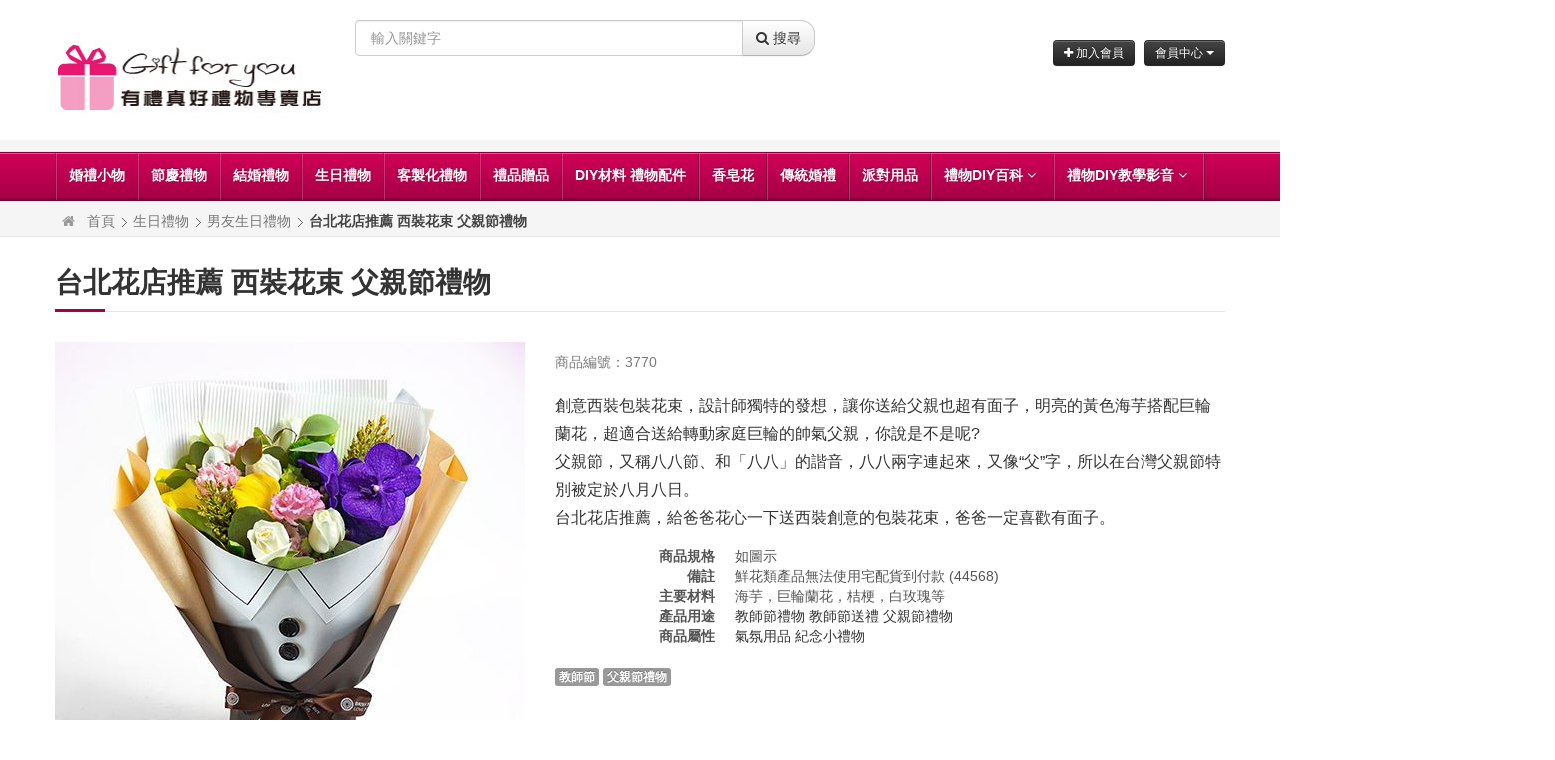

--- FILE ---
content_type: text/html
request_url: http://www.happy4u.com.tw/Item_id11323.htm
body_size: 40745
content:



<!DOCTYPE HTML PUBLIC "-//W3C//DTD HTML 4.01//EN" "http://www.w3.org/TR/html4/strict.dtd">
<!--[if lt IE 7]>      <html class="no-js lt-ie9 lt-ie8 lt-ie7"> <![endif]-->
<!--[if IE 7]>         <html class="no-js lt-ie9 lt-ie8"> <![endif]-->
<!--[if IE 8]>         <html class="no-js lt-ie9"> <![endif]-->
<!--[if gt IE 8]><!--> <html class="no-js"> <!--<![endif]-->

<html xmlns="http://www.w3.org/1999/xhtml" xmlns:og="http://opengraphprotocol.org/schema/" xmlns:fb="http://www.facebook.com/2008/fbml">
<html xmlns:fb="http://ogp.me/ns/fb#">

<head>
<title>台北花店推薦 西裝花束 父親節禮物 : 有禮真好有限公司</title>
<meta name="viewport" content="width=device-width, initial-scale=1.0">
<META name="description" content="創意西裝包裝花束，設計師獨特的發想，讓你送給父親也超有面子，明亮的黃色海芋搭配巨輪蘭花，超適合送給轉動家庭巨輪的帥氣父親，你說是不是呢?父親節，又稱八八節、和「八八」的諧音，八八兩字連起來，又像“父”字，所以在台灣父親節特別被定於八月八日。台北花店推薦，給爸爸花心一下送西裝創意的包裝花束，爸爸一定喜">
<META name="keywords" content="教師節,父親節禮物,">

<meta property="og:image" content="http://www.happy4u.com.tw/shop/Stores_app/IMAGES/images_103/3770.jpg"/>
<meta property="og:url" content="http://www.happy4u.com.tw/ItemList.htm?Item_id=11323"/>

<meta property="og:title" content="台北花店推薦 西裝花束 父親節禮物 : 有禮真好有限公司"/>
<meta property="og:site_name" content="有禮真好有限公司"/>
<meta property="fb:app_id" content="257440267710225" /> 
<meta property="og:type" content="product" />
<META name="robots" content="index,follow" />
<META http-equiv="Content-Type" content="text/html; charset=big5">
	<link rel="stylesheet" type="text/css" href="/css/bootstrap.min.css">
	<link rel="stylesheet" type="text/css" href="/css/bootstrap-responsive.min.css">
	<!-- Font Awesome -->
	<link rel="stylesheet" type="text/css" href="/css/font-awesome.min.css">
	<link rel="stylesheet" type="text/css" href="/css/font-awesome-corp.css">
	<link rel="stylesheet" type="text/css" href="/css/font-awesome-ext.css">
	<link rel="stylesheet" type="text/css" href="/css/font-awesome-social.css">
	<!--[if IE 7]>
		<link rel="stylesheet" type="text/css" href="/css/font-awesome-ie7.min.css">
		<link rel="stylesheet" type="text/css" href="/css/font-awesome-more-ie7.min.css">
	<![endif]-->
	<!-- End Font Awesome -->
	<!-- Menu Styles -->
	<link rel="stylesheet" type="text/css" href="/css/menu/core.css">
	<link rel="stylesheet" type="text/css" href="/css/menu/styles/lpink.css" id="custom_menu">
	<!--[if (gt IE 9)|!(IE)]><!-->
	<link rel="stylesheet" type="text/css" href="/css/menu/effects/fading.css" media="screen">
	<link rel="stylesheet" type="text/css" href="/css/menu/effects/slide.css" media="screen">
	<!--<![endif]-->
	<!-- End Menu Styles -->

	<link rel="stylesheet" type="text/css" href="/css/main.css">
	<link rel="stylesheet" type="text/css" href="/css/style-switcher.css">
	<link rel="stylesheet" type="text/css" href="/css/animate.min.css">
	<!--變更主要顏色-->
	<link rel="stylesheet" type="text/css" href="/css/skins/pink.css" id="custom_skin">

	<link rel="stylesheet" type="text/css" href="http://fonts.googleapis.com/css?family=Open+Sans:400,600,700,800,400italic" id="custom_font">
	<!--[if lte IE 9]>
		<link rel="stylesheet" type="text/css" href="/css/ie.css"/>
	<![endif]-->
	<!--[if lte IE 8]>
		<script type="text/javascript" src="/js/vendor/selectivizr.min.js"></script>
		<script type="text/javascript" src="/js/vendor/respond.min.js"></script>
	<![endif]-->
	<script type="text/javascript" src="/js/vendor/modernizr.min.js"></script>
	<link rel="stylesheet" type="text/css" href="/css/prettyPhoto.css">
	<link rel="stylesheet" type="text/css" href="/css/camera.css">
	<script type="text/javascript" src="/js/vendor/jquery.min.js"></script>
	<script type="text/javascript" src="/js/vendor/bootstrap.min.js"></script>
	<script type="text/javascript" src="/js/vendor/retina.js"></script>
	<link rel="shortcut icon" href="favicon.ico">
</head>

<body class="wide">

<!-- Google Tag Manager -->
<noscript><iframe src="//www.googletagmanager.com/ns.html?id=GTM-6Q7P"
height="0" width="0" style="display:none;visibility:hidden"></iframe></noscript>
<script>(function(w,d,s,l,i){w[l]=w[l]||[];w[l].push({'gtm.start':
new Date().getTime(),event:'gtm.js'});var f=d.getElementsByTagName(s)[0],
j=d.createElement(s),dl=l!='dataLayer'?'&l='+l:'';j.async=true;j.src=
'//www.googletagmanager.com/gtm.js?id='+i+dl;f.parentNode.insertBefore(j,f);
})(window,document,'script','dataLayer','GTM-6Q7P');</script>
<!-- End Google Tag Manager -->

<div id="fb-root"></div>
<script>(function(d, s, id) {
  var js, fjs = d.getElementsByTagName(s)[0];
  if (d.getElementById(id)) return;
  js = d.createElement(s); js.id = id;
  js.src = "//connect.facebook.net/zh_TW/all.js#xfbml=1&appId=257440267710225";
  fjs.parentNode.insertBefore(js, fjs);
}(document, 'script', 'facebook-jssdk'));</script><!-- Header -->
<header>
	<div class="header">
		<div class="container">
			<div class="row">
				<div class="span3">
					<!-- Logo -->
					<div class="logo">
						<a href="/"><img id="logo" src="/img/logo.Jpg" alt="有禮真好有限公司"></a>
						<h2 class="hide-text">有禮真好有限公司</h2>
					</div>
					<!-- End Logo -->
				</div>
				<div class="query-search">
					<div class="span5">
						
<div class="search-input">
	<!-- Search -->
	<form class="form-search" method="POST" action="/Design/Search_Transfer.asp">
		<input type="hidden" name="Sel_Ch" value="1">
		<div class="input-append">
			<input name="S" maxlength="20" class="inputbox span4" type="text" value="" placeholder="輸入關鍵字"/>
			<button class="btn btn-medium"><i class="icon-search"></i> <span class="hidden-phone">搜尋</span></button>
		</div>
	</form>
	<!-- End Search -->
</div>

<p>
<!-- Tags Widget -->

	<div>
	
	</div>

<!-- End Tags Widget -->
</p>
					</div>
					<div class="span4">
						<div class="pull-right">
							
<div align="center">
<table width="100%"  border="0" cellspacing="0" cellpadding="0">

</table>
</div>

							<p><div class="btn-group">

	<a href="/Mem/Register.asp?From=" class="btn btn-small btn-inverse"><i class="icon-plus"></i> 加入會員</a>

</div>

<div class="btn-group">
	<button data-toggle="dropdown" class="btn btn-inverse btn-small dropdown-toggle">會員中心 <span class="caret"></span></button>
	<ul class="dropdown-menu">
		<li><a href="/Mem/Account/Past_orders.asp" Class="mem">訂單查詢</a></li>
			
					
		<li><a href="/Mem/login.asp?From=/ItemList.htm?item_id=11323">登入</a></li>
		<li><a href="/Mem/Forgot.asp">忘記密碼</a></li>
		
	</ul>
</div></p>
						</div>
					</div>
				</div>
			</div>
		</div>
	</div>
	<div class="search">
		<div class="container">
			<div class="row">
				<div class="span12">
				
				</div>
			</div>
		</div>
	</div>

	<!-- <tr><td style="padding:3" colspan="2"><marquee scrolldelay="130" style="width: 1300px; height: 20px; color: #FF3399;">【※※ 最新過年營業時間及出貨公告!! 有禮真好禮物專賣店 <font color=red><u>2014/1/29~2/3日，台北門市休息不營業及停止出貨服務</U></font>，如1/30日後所下的訂單，需 2 /4 日後，本站服務人員才能陸續為您出貨，造成不便之處，敬請見諒ㄛ!! &nbsp; 在此有禮真好團隊所有工作人員，感謝您這年來的支持祝賀，大家新年快樂、吉祥如意 ^.^】   </marquee> </td></tr>  -->
	<!-- <tr><td style="padding:3" colspan="2"><marquee scrolldelay="130" style="width:1300px; height: 20px; color: #FF3399;">【※※ 最新公告~~請大家注意囉!! 有禮真好禮物專賣店過年休假期間， <font color=red><u>自2月14日至2/22日止，台北門市-朱崙店及長安店均休假</font></u>，若造成不便之處，尚請見諒ㄛ!! &nbsp;&nbsp; 另本站提供網路24HR營業，竭誠歡迎網路訂購，謝謝您 ^.^】   </marquee> </td></tr>  -->

	<!-- End Header -->
	<!-- Navigation(主要導覽列) -->
	<nav id="nav" class="navigation lpink">
	<div class="container">
		<div class="row">
			<div class="span12">
				<ul class="menu fading">
					

					<li><a href="/P2_favors/">婚禮小物</a>
						<!-- First Level -->
						<ul>
							
							<li><a href="/C7/.htm">婚禮小禮物</a></li>
							
							<li><a href="/C65/secondgift.htm">婚禮二進禮物</a></li>
							
							<li><a href="/C8/.htm">婚禮送客禮物</a></li>
							
							<li><a href="/C9/.htm">婚禮喜糖</a></li>
							
							<li><a href="/C35/.htm">簽名筆 簽名綢</a></li>
							
							<li><a href="/C37/.htm">捧花  胸花</a></li>
							
							<li><a href="/C66/wedding_event.htm">婚禮活動道具</a></li>
							
						</ul>
						<!-- End First Level -->
					</li>
					
					

					<li><a href="/P1_gift/">節慶禮物</a>
						<!-- First Level -->
						<ul>
							
							<li><a href="/C60/fatherdaygift.htm">父親節禮物</a></li>
							
							<li><a href="/C4/.htm">情人節禮物</a></li>
							
							<li><a href="/C64/teachersday.htm">教師節禮物</a></li>
							
							<li><a href="/C62/moonfestival.htm">中秋節禮物</a></li>
							
							<li><a href="/C44/.htm">萬聖節禮物</a></li>
							
							<li><a href="/C45/chgift.htm">聖誕節禮物</a></li>
							
							<li><a href="/C50/.htm">春節過年禮物</a></li>
							
							<li><a href="/C58/.htm">三八婦女節 女神節 母親節禮物</a></li>
							
							<li><a href="/C67/dragon-boat-festival.htm">端午節禮物</a></li>
							
							<li><a href="/C3/.htm">畢業禮物 送考生</a></li>
							
							<li><a href="/C5/.htm">周歲禮物 彌月禮</a></li>
							
						</ul>
						<!-- End First Level -->
					</li>
					
					

					<li><a href="/P3_gift1/">結婚禮物</a>
						<!-- First Level -->
						<ul>
							
							<li><a href="/C11/.htm">結婚小禮物</a></li>
							
							<li><a href="/C12/.htm">訂婚禮物</a></li>
							
						</ul>
						<!-- End First Level -->
					</li>
					
					

					<li><a href="/P4_birthday/">生日禮物</a>
						<!-- First Level -->
						<ul>
							
							<li><a href="/C15/.htm">女友生日禮物</a></li>
							
							<li><a href="/C16/.htm">男友生日禮物</a></li>
							
							<li><a href="/C17/.htm">朋友生日禮物</a></li>
							
							<li><a href="/C18/.htm">特別生日禮物</a></li>
							
						</ul>
						<!-- End First Level -->
					</li>
					
					

					<li><a href="/P5_customgifts/">客製化禮物</a>
						<!-- First Level -->
						<ul>
							
							<li><a href="/C20/.htm">手工訂製客製化商品</a></li>
							
							<li><a href="/C21/.htm">客製化卡片 貼紙 緞帶</a></li>
							
							<li><a href="/C22/.htm">公司客製化禮品</a></li>
							
							<li><a href="/C23/.htm">客製化輸出禮品</a></li>
							
						</ul>
						<!-- End First Level -->
					</li>
					
					

					<li><a href="/P6_presents/">禮品贈品</a>
						<!-- First Level -->
						<ul>
							
							<li><a href="/C26/.htm">活動贈品</a></li>
							
							<li><a href="/C28/.htm">紀念禮品</a></li>
							
							<li><a href="/C29/.htm">公司禮贈品</a></li>
							
							<li><a href="/C25/.htm">股東會贈品</a></li>
							
							<li><a href="/C27/.htm">開幕禮贈品</a></li>
							
						</ul>
						<!-- End First Level -->
					</li>
					
					

					<li><a href="/P7_diy/">DIY材料 禮物配件</a>
						<!-- First Level -->
						<ul>
							
							<li><a href="/C31/.htm">禮品DIY材料</a></li>
							
							<li><a href="/C32/.htm">包裝DIY材料</a></li>
							
							<li><a href="/C33/diy.htm">喜糖盒DIY材料</a></li>
							
							<li><a href="/C34/.htm">佈置DIY材料配件</a></li>
							
							<li><a href="/C36/.htm">氣球佈置材料</a></li>
							
						</ul>
						<!-- End First Level -->
					</li>
					
					

					<li><a href="/P8_soapflower/">香皂花</a>
						<!-- First Level -->
						<ul>
							
							<li><a href="/C39/.htm">香皂花資材</a></li>
							
							<li><a href="/C40/.htm">香皂花禮</a></li>
							
						</ul>
						<!-- End First Level -->
					</li>
					
					

					<li><a href="/P9_traditionwd/">傳統婚禮</a>
						<!-- First Level -->
						<ul>
							
							<li><a href="/C48/.htm">男方婚禮用品</a></li>
							
							<li><a href="/C49/.htm">女方婚禮用品</a></li>
							
						</ul>
						<!-- End First Level -->
					</li>
					
					

					<li><a href="/P10_party/">派對用品</a>
						<!-- First Level -->
						<ul>
							
							<li><a href="/C53/.htm">聖誕派對</a></li>
							
							<li><a href="/C54/.htm">萬聖節派對</a></li>
							
							<li><a href="/C55/.htm">生日派對</a></li>
							
							<li><a href="/C56/.htm">兒童節派對</a></li>
							
							<li><a href="/C57/.htm">歡樂派對</a></li>
							
						</ul>
						<!-- End First Level -->
					</li>
					
					
					
					<li><a href="/KM/">禮物DIY百科<i class="icon-angle-down"></i></a>

						<!-- Mega Menu -->
						<div class="cols3">
							

							<div class="col1">
								<a href="/KM/M_48.htm"><h5>婚禮情報</h5></a>
								<ol>
									
									
									<li><a href="/KM/55/">結婚流程習俗</a></li>

									
								</ol>
							</div>
							

							<div class="col1">
								<a href="/KM/M_49.htm"><h5>婚禮小物情報</h5></a>
								<ol>
									
									
									<li><a href="/KM/59/">創意婚禮小物</a></li>

									
									
									<li><a href="/KM/58/">歐美婚禮小物</a></li>

									
								</ol>
							</div>
							

							<div class="col1">
								<a href="/KM/M_51.htm"><h5>禮物DIY達人</h5></a>
								<ol>
									
									
									<li><a href="/KM/53/">禮物DIY教學</a></li>

									
								</ol>
							</div>
							

							<div class="col1">
								<a href="/KM/M_79.htm"><h5>婚喪喜慶100問</h5></a>
								<ol>
									
									
									<li><a href="/KM/88/">人情世故疑難雜症</a></li>

									
								</ol>
							</div>
							

							<div class="col1">
								<a href="/KM/M_89.htm"><h5>有禮花絮</h5></a>
								<ol>
									
									
									<li><a href="/KM/90/">我們這家</a></li>

									
								</ol>
							</div>
							

							<div class="col1">
								<a href="/KM/M_92.htm"><h5>十二星座V.S禮物</h5></a>
								<ol>
									
									
									<li><a href="/KM/93/">十二星座男與女</a></li>

									
								</ol>
							</div>
							

							<div class="col1">
								<a href="/KM/M_94.htm"><h5>節慶小知識</h5></a>
								<ol>
									
									
									<li><a href="/KM/97/">聖誕節小知識</a></li>

									
									
									<li><a href="/KM/95/">萬聖節小知識</a></li>

									
								</ol>
							</div>
							

							<div class="col1">
								<a href="/KM/M_98.htm"><h5>中國春節</h5></a>
								<ol>
									
									
									<li><a href="/KM/99/">風俗民情</a></li>

									
									
									<li><a href="/KM/100/">趣味點滴</a></li>

									
								</ol>
							</div>
							

							<div class="col1">
								<a href="/KM/M_101.htm"><h5>浪漫甜蜜情人節</h5></a>
								<ol>
									
									
									<li><a href="/KM/103/">浪漫點滴</a></li>

									
									
									<li><a href="/KM/102/">情人節百科</a></li>

									
								</ol>
							</div>
							
						</div>
						<!-- End Mega Menu -->
					</li>

					<li><a href="/TV/">禮物DIY教學影音<i class="icon-angle-down"></i></a>
						<!-- Mega Menu -->
						<div class="cols3">
							
							
							<div class="col1">
								<a href="/TV/M_64.htm"><h5>DIY教學</h5></a>
								<ol>
									
									<li><a href="/TV/65/">婚禮小物DIY</a></li>
									
								</ol>
							</div>
							
							
							<div class="col1">
								<a href="/TV/M_67.htm"><h5>禮物分享</h5></a>
								<ol>
									
								</ol>
							</div>
							
						</div>
						<!-- End Mega Menu -->
					</li>
				</ul>
			</div>
		</div>
	</div>
</nav>
	<!-- End Navigation -->
	<!-- Search -->
	<div class="search">
		<div class="container">
			<div class="row">
				<div class="span9">
					<!-- Breadcrumb -->
					<ul class="breadcrumb hidden-phone">
	<li class="active"><span class="divider"><a href="/" data-toggle="tooltip" title="有禮真好有限公司"><i class="icon-home"></i></a></span></li>
	<li><span><a href="/">首頁</a></span></li>
	<img src=/Img/Nav_Icon_go2.gif align=absmiddle> <a href="/P4_birthday/" Class="LinkBar">生日禮物</a> 
	<img src=/Img/Nav_Icon_go2.gif align=absmiddle> <a href="/C16/.htm" Class="LinkBar">男友生日禮物</a> 
	<img src=/Img/Nav_Icon_go2.gif align=absmiddle> <b>台北花店推薦 西裝花束 父親節禮物</b>
	
</ul>
					<!-- End Breadcrumb -->
				</div>
				
				<div class="span3">
				
				</div>
			</div>
		</div>
	</div>
	<!-- End Search -->

	

</header>

<div class="main">
			<div class="container">
					<div class="row-fluid">
					<div class="span12">
						<!-- Content -->
						<div class="content">
							<div class="page-header">
								<h1>台北花店推薦 西裝花束 父親節禮物</h1>
							</div>
							<!-- Product Item -->
							<section id="product">
								 <div class="product">
									<div class="row-fluid">
										<div class="span5">
											<img border="0" src="/Shop/Stores_App/IMAGES/images_103/3770.jpg">
										</div>
										
										<div class="span7">
											
											<h5>商品編號：3770</h5>
											<h2>創意西裝包裝花束，設計師獨特的發想，讓你送給父親也超有面子，明亮的黃色海芋搭配巨輪蘭花，超適合送給轉動家庭巨輪的帥氣父親，你說是不是呢?<br>父親節，又稱八八節、和「八八」的諧音，八八兩字連起來，又像“父”字，所以在台灣父親節特別被定於八月八日。<br>台北花店推薦，給爸爸花心一下送西裝創意的包裝花束，爸爸一定喜歡有面子。</h2>
											<div class="bs-docs-example">
<dl class="dl-horizontal">


<dt>商品規格</dt>
<dd>如圖示</dd>


<dt>備註</dt>
<dd>鮮花類產品無法使用宅配貨到付款 (44568)</dd>


<dt>主要材料</dt>
<dd>海芋，巨輪蘭花，桔梗，白玫瑰等</dd>


				<dt>產品用途</dt>
				<dd>
				
				<a href="/EXT-P-1704.htm" Class="ItemName" Title="查看更多">教師節禮物</a> 
				
				<a href="/EXT-P-1705.htm" Class="ItemName" Title="查看更多">教師節送禮</a> 
				
				<a href="/EXT-P-1712.htm" Class="ItemName" Title="查看更多">父親節禮物</a> 
				
				</dd>	
		
				<dt>商品屬性</dt>
				<dd>
				
				<a href="/EXT-P-1659.htm" Class="ItemName" Title="查看更多">氣氛用品</a> 
				
				<a href="/EXT-P-1662.htm" Class="ItemName" Title="查看更多">紀念小禮物</a> 
				
				</dd>	
		
</dl>
</div>
 
											<P>
	<a href="/KW_44224.htm"><span class="label">教師節</span></a> 
	
	<a href="/KW_41777.htm"><span class="label">父親節禮物</span></a> 
	</p>
											<P><fb:like href="http://www.happy4u.com.tw/ItemList.htm?Item_id=11323" send="false" width="350" show_faces="false" font="verdana"></fb:like></p>
											<p>

<script language="javascript">
function ValidateCartForm(form)
{  
   if(form.Quantity.value=="") 
   { 
      alert('請務必輸入商品購買數量') 
      form.Quantity.focus(); 
      return false; 
   }
   if(isNaN(form.Quantity.value)) 
   { 
      alert('商品購買數量請輸入正確的數字格式(1-9)') 
      form.Quantity.focus(); 
      return false; 
   }
   	if(form.Quantity.value=="0") 
   { 
      alert('商品購買數量不得為 0 ') 
      form.Quantity.focus(); 
      return false; 
   }

   if(form.Quantity.value < 1) 
   { 
      alert('本商品至少需購買1件以上!!') 
      form.Quantity.focus(); 
      return false; 
   }

   
   if(form.Quantity.value > 999) 
   { 
      alert('本商品購買數量不得超過999件!!') 
      form.Quantity.focus(); 
      return false; 
   }
   
   

return true;
} 
</script>

<form method="POST" action="/shop/stores_app/Cart_Action.asp" onsubmit="return ValidateCartForm(this)">

<table width="100%" border="0" cellpadding="2" cellspacing="1" class="table table-striped">


		<tr Bgcolor="FFFFCD">
		
		
		<tr Bgcolor="FFFFCD">
		<td Nowrap Class="11td" style="Color:CC0001" align="right" width="80"> </td>
		<td Class="ShowPrice_Small" align="right" style="padding:10px">會員價：$1,350元</td>
		</tr>
		   
	<tr>
	<td Nowrap Class="11td" align="right">訂購備註：</td>
	<td>
				
				<Select name="Count_Class_1" style="font-size:9pt" align="absmiddle">
				<option value="">--請選擇--</option>

					                            
					<option value="訂購備註=鮮花類無法使用貨到付款|0|A1" >
					鮮花類無法使用貨到付款　　
					</option>				
					
				</select>
				</td><tr>

			
		<input type="hidden" name="Count_Class" value="1" > 


	</table>


<!--# include virtual="/Design/Show_Alsobuy.asp"-->

	<table width="100%" border="0" cellpadding="0" cellspacing="0">
	<Input type="hidden" name="Store_ID" 	value="103">                                 
	<Input type="hidden" name="Item_Id" 	value="11323">
	<Input type="hidden" name="CashBonus" 	value="0">
	<Input type="hidden" name="Hidden" 		value="1">
	<Input type="hidden" name="Item_Sku" 	value="3770">
	<Input type="hidden" name="Item_Name" 	value="台北花店推薦 西裝花束 父親節禮物">
	<Input type="hidden" name="BZ_ID" 		value="0">
	<Input type="hidden" name="Sale_Price" 	value="1350">
	<Input type="hidden" name="Quantity_Control" value="False">
	<Input type="hidden" name="Wholesale_Price" value="0">
	<Input type="hidden" name="ShipType" value="1">


	




<tr><td align="right">
	<!--<input type="hidden" name="Quantity" value="1">-->
	<!--<INPUT  name="Quantity"  Value="1" size="3" Class="FromText"><font color="#000000"> / 個</font>-->
	<input class="span2" id="appendedInputButton" type="text" value="1"  name="Quantity"><p>

   
		   	<Input type="hidden" name="Insert_To_Cart" value="立即訂購">
			<INPUT name="Insert_To_Cart" type="submit" value="加入購物車" class="btn btn-large btn-warning">
		   	

	</td>
	</tr>



	</form>

</table>
</p>
										</div>

									</div>
							</section>
						</div>			
					</div>
					</div>
				
				<div class="row">
					<div class="span9">
						<!-- Content -->
						<div class="content">
							<section class="page">
									<div class="page-header">
										<h1><small>產品說明</small></h1>
									</div>
									<p class="text-center">
		<img alt="" border="0" src="/shop/Stores_APP/images/Files/45809.JPG" style="border: 0 solid #E6E6E6" vspace="5px" hspace="5px">
	    
		<img alt="" border="0" src="/shop/Stores_APP/images/Files/45810.JPG" style="border: 0 solid #E6E6E6" vspace="5px" hspace="5px">
	    
		<img alt="" border="0" src="/shop/Stores_APP/images/Files/45811.JPG" style="border: 0 solid #E6E6E6" vspace="5px" hspace="5px">
	    
		<img alt="" border="0" src="/shop/Stores_APP/images/Files/45812.JPG" style="border: 0 solid #E6E6E6" vspace="5px" hspace="5px">
	    </p>
				
									<blockquote>
									  <p></p>
									</blockquote>

									

									<div class="page-header">
										<h1><small>社群討論</small></h1>
									</div>
									<p>
									<fb:comments href="http://www.happy4u.com.tw/ItemList.htm?Item_id=11323" num_posts="3" width="700"></fb:comments>
									</p>

									<div class="page-header">
										<h1><small>最近瀏覽商品</small></h1>
									</div>
									<p>
									<table  border="0" cellspacing="0" cellpadding="2">
<tr>
 
<td align="center"><a href='/Item_id11323.htm'> <IMG SRC='/sendbinary.asp?path=3770&Width=45'  border='0'  ></a></td>                    

</tr></table>
									</p>
							</section>
						</div>
						<!-- End Content -->
					</div>
					<div class="span3">
						<!-- Aside -->
						<aside>
								<div class="widget">
		<h2>生日禮物</h2>
		<!-- Products Categories -->
		
						<ul class="nav nav-tabs nav-stacked">
												      
											<li>
											
											<a href="/C4/.htm">情人節禮物 <span class="badge pull-right">139</span></a>
											
											</li>
													         
											<li>
											
											<a href="/C3/.htm">畢業禮物 送考生 <span class="badge pull-right">120</span></a>
											
											</li>
													         
											<li>
											
											<a href="/C58/.htm">三八婦女節 女神節 母親節禮物 <span class="badge pull-right">83</span></a>
											
											</li>
													         
											<li>
											
											<a href="/C50/.htm">春節過年禮物 <span class="badge pull-right">74</span></a>
											
											</li>
													         
											<li>
											
											<a href="/C45/chgift.htm">聖誕節禮物 <span class="badge pull-right">64</span></a>
											
											</li>
													         
											<li>
											
											<a href="/C62/moonfestival.htm">中秋節禮物 <span class="badge pull-right">62</span></a>
											
											</li>
													         
											<li>
											
											<a href="/C64/teachersday.htm">教師節禮物 <span class="badge pull-right">54</span></a>
											
											</li>
													         
											<li>
											
											<a href="/C60/fatherdaygift.htm">父親節禮物 <span class="badge pull-right">47</span></a>
											
											</li>
													         
											<li>
											
											<a href="/C44/.htm">萬聖節禮物 <span class="badge pull-right">36</span></a>
											
											</li>
													         
											<li>
											
											<a href="/C2/.htm">小禮物 <span class="badge pull-right">34</span></a>
											
											</li>
													         
											<li>
											
											<a href="/C51/.htm">兒童節 <span class="badge pull-right">31</span></a>
											
											</li>
													         
											<li>
											
											<a href="/C59/soaprose.htm">玫瑰香皂花 <span class="badge pull-right">24</span></a>
											
											</li>
													         
											<li>
											
											<a href="/C67/dragon-boat-festival.htm">端午節禮物 <span class="badge pull-right">10</span></a>
											
											</li>
													         
											<li>
											
											<a href="/C5/.htm">周歲禮物 彌月禮 <span class="badge pull-right">2</span></a>
											
											</li>
													   
											</ul>
			<!-- End Products Categories -->
		</div>

<div class="widget">
<div id="popular-products">
	<div class="page-header">
		<h2><i class="icon-thumbs-up"></i> 熱賣商品排行榜</h2>
	</div>
	
	<div class="bs-docs-example">
		<!-- Products Popular Widget -->
		<ul class="articles articles-widget unstyled">			
			
			
			<li>
				<a href="/Item_id11456.htm"><img src="/sendbinary.asp?path=11456&Width=50" alt="" class="pull-left"></a>
				<h5><span class="label label-warning"><big><strong>1</strong></big></span> <a href='/Item_id11456.htm' Class='' title='花束包裝 單枝三角花盒 禮物盒'>花束包裝 單枝三角花盒 禮物盒</a></h5>
				<small>
		<big><Span Class="ShowPrice_Small">$20</span></big>

</small>
			</li>
			
			
			
			<li>
				<a href="/Item_id11323.htm"><img src="/sendbinary.asp?path=3770&Width=50" alt="" class="pull-left"></a>
				<h5><span class="label label-warning"><big><strong>2</strong></big></span> <a href='/Item_id11323.htm' Class='' title='台北花店推薦 西裝花束 父親節禮物'>台北花店推薦 西裝花束 父親節禮物</a></h5>
				<small>
		<big><Span Class="ShowPrice_Small">$1,350</span></big>

</small>
			</li>
			
			
			
			<li>
				<a href="/Item_id11491.htm"><img src="/sendbinary.asp?path=05-042065&Width=50" alt="" class="pull-left"></a>
				<h5><span class="label label-warning"><big><strong>3</strong></big></span> <a href='/Item_id11491.htm' Class='' title='網路花店超人氣 教師節花禮 向日葵花束'>網路花店超人氣 教師節花禮 向日葵花束</a></h5>
				<small>
		<big><Span Class="ShowPrice_Small">$1,200</span></big>

</small>
			</li>
			
														
			<li>
				<a href="/Item_id11579.htm"><img src="/sendbinary.asp?path=04046&Width=50" alt="" class="pull-left"></a>
				<h5><span class="label label-muted">4</span> <a href='/Item_id11579.htm' Class='' title='創意禮物 小雞麵花束 心願獨家'>創意禮物 小雞麵花束 心願獨家</a></h5>
				<small>
		<big><Span Class="ShowPrice_Small">$850</span></big>

</small>
			</li>
														
			<li>
				<a href="/Item_id11641.htm"><img src="/sendbinary.asp?path=04050&Width=50" alt="" class="pull-left"></a>
				<h5><span class="label label-muted">5</span> <a href='/Item_id11641.htm' Class='' title='父親節禮物 藍天靠山香皂花束'>父親節禮物 藍天靠山香皂花束</a></h5>
				<small>
		<big><Span Class="ShowPrice_Small">$880</span></big>

</small>
			</li>
														
			<li>
				<a href="/Item_id11703.htm"><img src="/sendbinary.asp?path=04133&Width=50" alt="" class="pull-left"></a>
				<h5><span class="label label-muted">6</span> <a href='/Item_id11703.htm' Class='' title='特別的禮物 客製化不鏽鋼簡約名片夾 聖誕禮物'>特別的禮物 客製化不鏽鋼簡約名片夾 聖誕..</a></h5>
				<small>
		<big><Span Class="ShowPrice_Small">$250</span></big>

</small>
			</li>
														
			<li>
				<a href="/Item_id11704.htm"><img src="/sendbinary.asp?path=04134&Width=50" alt="" class="pull-left"></a>
				<h5><span class="label label-muted">7</span> <a href='/Item_id11704.htm' Class='' title='教師節送什麼最好 香皂向日葵花束 教師節快樂'>教師節送什麼最好 香皂向日葵花束 教師節..</a></h5>
				<small>
		<big><Span Class="ShowPrice_Small">$799</span></big>

</small>
			</li>
														
			<li>
				<a href="/Item_id11998.htm"><img src="/sendbinary.asp?path=04482&Width=50" alt="" class="pull-left"></a>
				<h5><span class="label label-muted">8</span> <a href='/Item_id11998.htm' Class='' title='奇奇蒂蒂 金莎巧克力花束'>奇奇蒂蒂 金莎巧克力花束</a></h5>
				<small>
		<big><Span Class="ShowPrice_Small">$1,400</span></big>

</small>
			</li>
														
			<li>
				<a href="/Item_id11999.htm"><img src="/sendbinary.asp?path=04483&Width=50" alt="" class="pull-left"></a>
				<h5><span class="label label-muted">9</span> <a href='/Item_id11999.htm' Class='' title='浪漫花束 想念你金莎香皂花束'>浪漫花束 想念你金莎香皂花束</a></h5>
				<small>
		<big><Span Class="ShowPrice_Small">$1,320</span></big>

</small>
			</li>
														
			<li>
				<a href="/Item_id12005.htm"><img src="/sendbinary.asp?path=04488&Width=50" alt="" class="pull-left"></a>
				<h5><span class="label label-muted">10</span> <a href='/Item_id12005.htm' Class='' title='畢業創意花束 KIT KAT奇巧巧克力花束 一定勝利'>畢業創意花束 KIT KAT奇巧巧克力花..</a></h5>
				<small>
		<big><Span Class="ShowPrice_Small">$1,200</span></big>

</small>
			</li>
			
		</ul>
		<!-- End Top Musics Widget -->
	</div>
</div>

</div>

		<div class="widget">
		<h2><i class="icon-folder-open"></i> 熱門關鍵字</h2>
		
		</div>

<div class="widget">
<p>
<iframe src="//www.facebook.com/plugins/likebox.php?href=http%3A%2F%2Fwww.facebook.com%2Fhappy4u.tw&amp;width=292&amp;height=558&amp;colorscheme=light&amp;show_faces=true&amp;header=false&amp;stream=true&amp;show_border=true&amp;appId=251456731537210" scrolling="no" frameborder="0" style="border:none; overflow:hidden; width:292px; height:558px;" allowTransparency="true"></iframe>
</p>
</div>

						</aside>
						<!-- End Aside -->
					</div>
</div></div></div>
	<!-- Footer -->
	<footer>
		<!-- Footer Block -->
		<div class="footer">
			<div class="container">
				<div class="row">
					<!-- Menus -->
					
<div class="span2">
<h4><a href="/P2_favors/" class="ShopTab"><font color="#fff">婚禮小物</a></h4>
<ul class="menu-footer unstyled register">

	
		<li><a href="/C7/.htm" class="foot">婚禮小禮物</a></li>
		
		<li><a href="/C65/secondgift.htm" class="foot">婚禮二進禮物</a></li>
		
		<li><a href="/C8/.htm" class="foot">婚禮送客禮物</a></li>
		
		<li><a href="/C9/.htm" class="foot">婚禮喜糖</a></li>
		
		<li><a href="/C35/.htm" class="foot">簽名筆 簽名綢</a></li>
		
		<li><a href="/C37/.htm" class="foot">捧花  胸花</a></li>
		
		<li><a href="/C66/wedding_event.htm" class="foot">婚禮活動道具</a></li>
		
</ul>
</div>

<div class="span2">
<h4><a href="/P1_gift/" class="ShopTab"><font color="#fff">節慶禮物</a></h4>
<ul class="menu-footer unstyled register">

	
		<li><a href="/C60/fatherdaygift.htm" class="foot">父親節禮物</a></li>
		
		<li><a href="/C4/.htm" class="foot">情人節禮物</a></li>
		
		<li><a href="/C64/teachersday.htm" class="foot">教師節禮物</a></li>
		
		<li><a href="/C62/moonfestival.htm" class="foot">中秋節禮物</a></li>
		
		<li><a href="/C44/.htm" class="foot">萬聖節禮物</a></li>
		
		<li><a href="/C45/chgift.htm" class="foot">聖誕節禮物</a></li>
		
		<li><a href="/C50/.htm" class="foot">春節過年禮物</a></li>
		
		<li><a href="/C58/.htm" class="foot">三八婦女節 女神節 母親節禮物</a></li>
		
		<li><a href="/C67/dragon-boat-festival.htm" class="foot">端午節禮物</a></li>
		
		<li><a href="/C3/.htm" class="foot">畢業禮物 送考生</a></li>
		
		<li><a href="/C5/.htm" class="foot">周歲禮物 彌月禮</a></li>
		
</ul>
</div>

<div class="span2">
<h4><a href="/P3_gift1/" class="ShopTab"><font color="#fff">結婚禮物</a></h4>
<ul class="menu-footer unstyled register">

	
		<li><a href="/C11/.htm" class="foot">結婚小禮物</a></li>
		
		<li><a href="/C12/.htm" class="foot">訂婚禮物</a></li>
		
</ul>
</div>

<div class="span2">
<h4><a href="/P4_birthday/" class="ShopTab"><font color="#fff">生日禮物</a></h4>
<ul class="menu-footer unstyled register">

	
		<li><a href="/C15/.htm" class="foot">女友生日禮物</a></li>
		
		<li><a href="/C16/.htm" class="foot">男友生日禮物</a></li>
		
		<li><a href="/C17/.htm" class="foot">朋友生日禮物</a></li>
		
		<li><a href="/C18/.htm" class="foot">特別生日禮物</a></li>
		
</ul>
</div>

<div class="span2">
<h4><a href="/P5_customgifts/" class="ShopTab"><font color="#fff">客製化禮物</a></h4>
<ul class="menu-footer unstyled register">

	
		<li><a href="/C20/.htm" class="foot">手工訂製客製化商品</a></li>
		
		<li><a href="/C21/.htm" class="foot">客製化卡片 貼紙 緞帶</a></li>
		
		<li><a href="/C22/.htm" class="foot">公司客製化禮品</a></li>
		
		<li><a href="/C23/.htm" class="foot">客製化輸出禮品</a></li>
		
</ul>
</div>

<div class="span2">
<h4><a href="/P6_presents/" class="ShopTab"><font color="#fff">禮品贈品</a></h4>
<ul class="menu-footer unstyled register">

	
		<li><a href="/C26/.htm" class="foot">活動贈品</a></li>
		
		<li><a href="/C28/.htm" class="foot">紀念禮品</a></li>
		
		<li><a href="/C29/.htm" class="foot">公司禮贈品</a></li>
		
		<li><a href="/C25/.htm" class="foot">股東會贈品</a></li>
		
		<li><a href="/C27/.htm" class="foot">開幕禮贈品</a></li>
		
</ul>
</div>

<div class="span2">
<h4><a href="/P7_diy/" class="ShopTab"><font color="#fff">DIY材料 禮物配件</a></h4>
<ul class="menu-footer unstyled register">

	
		<li><a href="/C31/.htm" class="foot">禮品DIY材料</a></li>
		
		<li><a href="/C32/.htm" class="foot">包裝DIY材料</a></li>
		
		<li><a href="/C33/diy.htm" class="foot">喜糖盒DIY材料</a></li>
		
		<li><a href="/C34/.htm" class="foot">佈置DIY材料配件</a></li>
		
		<li><a href="/C36/.htm" class="foot">氣球佈置材料</a></li>
		
</ul>
</div>

<div class="span2">
<h4><a href="/P8_soapflower/" class="ShopTab"><font color="#fff">香皂花</a></h4>
<ul class="menu-footer unstyled register">

	
		<li><a href="/C39/.htm" class="foot">香皂花資材</a></li>
		
		<li><a href="/C40/.htm" class="foot">香皂花禮</a></li>
		
</ul>
</div>

<div class="span2">
<h4><a href="/P9_traditionwd/" class="ShopTab"><font color="#fff">傳統婚禮</a></h4>
<ul class="menu-footer unstyled register">

	
		<li><a href="/C48/.htm" class="foot">男方婚禮用品</a></li>
		
		<li><a href="/C49/.htm" class="foot">女方婚禮用品</a></li>
		
</ul>
</div>

<div class="span2">
<h4><a href="/P10_party/" class="ShopTab"><font color="#fff">派對用品</a></h4>
<ul class="menu-footer unstyled register">

	
		<li><a href="/C53/.htm" class="foot">聖誕派對</a></li>
		
		<li><a href="/C54/.htm" class="foot">萬聖節派對</a></li>
		
		<li><a href="/C55/.htm" class="foot">生日派對</a></li>
		
		<li><a href="/C56/.htm" class="foot">兒童節派對</a></li>
		
		<li><a href="/C57/.htm" class="foot">歡樂派對</a></li>
		
</ul>
</div>

					<!-- End Menus -->
				</div>
			</div>

			<hr class="fadeout">

			<div class="container">
				<div class="row">
					<div class="span3">
						<!-- Logo -->
						<div class="logo">
							<a href="/"><img id="logo-footer" src="/Img/flogo.png" alt="有禮真好有限公司" /></a>
						</div>
						<!-- End Logo -->
					</div>

					<div class="span6">
						<!-- About us -->
						有禮真好禮物專賣店，專售節慶禮物、婚禮小物、結婚禮物、生日禮物、活動禮品贈品、創意禮品及禮物DIY材料配件等。另也是贈品禮品批發、婚禮小物批發專賣店。最豐富齊全的禮物專賣店，盡在有禮真好 有您真好..
						<br><br>
						幸福婚禮小物專賣店 / 統一編號：31959104
					</div>
					<div class="span3">
						<address>
							<i class="icon-map-marker"></i> <br>
							<i class="icon-envelope"></i> <small> <a href="/FAQ/Faq_Submit.asp">happy4u@happy4u.com.tw</small></a><br>
							<abbr title="Phone">客服專線:</abbr> 02-2556-1314
						</address>
						<!-- End About us -->
					</div>
				</div>
			</div>
			<div class="container">
				<div class="row">
					<div class="span3">
						<h3><i class="icon-thumbs-up"></i> <a href="https://www.facebook.com/happy4u.tw" target="_blank">有禮真好禮物專賣店</a></h3>
						<ul class="social-buttons unstyled inline">
							<li class="facebook">
								<div class="fb-like" data-href="https://www.facebook.com/happy4u.tw" data-send="false" data-layout="button_count" data-width="90" data-show-faces="ture"></div>
							</li>
						</ul>
					</div>
				</div>
			</div>
		</div>
		<!-- End Footer Block -->
		<!-- Copyright -->
		<div class="copyright">
			<div class="container">
				<div class="row">
					<div class="span5">
						<p>Copyright &copy; 2013 有禮真好有限公司 <span class="author">Design by <a href="http://www.net247.com.tw" target="_blank">Net247</a>.</span></p>
					</div>
					<div class="span7">
						<!-- Footer Menu -->
						<ul class="unstyled">
							
							<li class="active"><a href="/Info_page.asp?Page_id=18">公司簡介</a></li>
							
							<li class="active"><a href="/Info_page.asp?Page_id=9">購物需知</a></li>
							
							<li class="active"><a href="/Info_page.asp?Page_id=4">隱私與著作權政策</a></li>
							
							<li class="active"><a href="/Info_page.asp?Page_id=10">會員服務條款</a></li>
							
							<li class="active"><a href="/Info_page.asp?Page_id=17">聯絡我們</a></li>
							
						</ul>
						<!-- End Footer Menu -->
					</div>
				</div>
			</div>
		</div>
		<!-- End Copyright -->
	</footer>
	<!-- End Footer -->
</div>
	<script type="text/javascript" src="js/vendor/jquery.easing.min.js"></script>
	<script type="text/javascript" src="/js/vendor/jquery.camera.min.js"></script>
	<script type="text/javascript">
		/* <![CDATA[ */
		jQuery.noConflict();

		(function ($) {
			/**
			 * Camera
			 */
			var camera = {
				init: function() {
					var camera_slideshow = $('.camera_wrap');

					camera_slideshow.each(function() {
						$(this).camera({
							height: '300px',
							thumbnails: true
						});
					});
				}
			};

			var onReady = {
				init: function() {
					if ($.fn.camera) {
						camera.init();
					}
				}
			};

			$(document).ready(onReady.init);
		})(jQuery);
		/* ]]> */
	</script>

	<script type="text/javascript" src="/js/vendor/jquery.jcarousel.min.js"></script>
	<script type="text/javascript" src="/js/vendor/jquery.flexslider.min.js"></script>
	<script type="text/javascript" src="/js/vendor/jquery.fitvids.min.js"></script>
	<script type="text/javascript" src="/js/vendor/jquery.prettyPhoto.min.js"></script>
	<!--[if lte IE 9]>
		<script type="text/javascript" src="/js/vendor/jquery.placeholder.min.js"></script>
		<script type="text/javascript" src="/js/vendor/jquery.menu.min.js"></script>
		<script type="text/javascript">
			/* <![CDATA[ */
			jQuery.noConflict();

			(function ($) {
				$(function () {
					// Menu effect
					$('#nav .menu').menu({'effect' : 'fade'});
				});
			})(jQuery);
			/* ]]> */
		</script>
	<![endif]-->
	<script type="text/javascript" src="/js/vendor/jquery.style-switcher.js"></script>
	<script type="text/javascript" src="/js/plugins.js"></script>
	<script type="text/javascript" src="/js/main.js"></script>

</body>
</html>


--- FILE ---
content_type: text/css
request_url: http://www.happy4u.com.tw/css/menu/styles/lpink.css
body_size: 7660
content:
.lpink {
  height: 47px;
  border-top: 1px solid #87003a;
  border-bottom: 1px solid #700030;
  background-color: #d10058;
  background-image: url([data-uri]);
  background-image: -moz-linear-gradient(top, #d10058, #a40046);
  background-image: -webkit-linear-gradient(top, #d10058, #a40046);
  background-image: -o-linear-gradient(top, #d10058, #a40046);
  background-image: linear-gradient(top, #d10058, #a40046);
  -webkit-box-shadow: inset 0 1px #d75c91, inset 0 -2px #87003a;
  -moz-box-shadow: inset 0 1px #d75c91, inset 0 -2px #87003a;
  box-shadow: inset 0 1px #d75c91, inset 0 -2px #87003a;
}
.lpink .menu a {
  text-decoration: none;
}
.lpink .menu > li {
  border-right: 1px solid #7e0036;
  border-right: 1px solid rgba(0, 0, 0, 0.3);
}
.lpink .menu > li:hover > a {
  background-color: #fff;
  color: #444;
  border-left: none;
  /*padding-left: 21px;*/
  padding-left: 13px;
  text-shadow: none;
  background-image: url([data-uri]);
  background-image: -moz-linear-gradient(top, #f0f0f0, #fff);
  background-image: -webkit-linear-gradient(top, #f0f0f0, #fff);
  background-image: -o-linear-gradient(top, #f0f0f0, #fff);
  background-image: linear-gradient(top, #f0f0f0, #fff);
  -webkit-box-shadow: inset 0 3px #eee;
  -moz-box-shadow: inset 0 3px #eee;
  box-shadow: inset 0 3px #eee;
}
.lpink .menu > li:first-child {
  border-left: 1px solid #7e0036;
  border-left: 1px solid rgba(0, 0, 0, 0.3);
}
.lpink .menu > li:last-child a {
  border-right: 1px solid #c43371;
  border-right: 1px solid rgba(255, 255, 255, 0.2);
}
.lpink .menu > li > a {
  color: #fff;
  font-weight: 600;
  line-height: 18px;
  text-shadow: 0 -1px #810036;
  /*padding: 13px 20px 16px;*/
  padding: 13px 12px 16px;
  border-left: 1px solid #c43371;
  border-left: 1px solid rgba(255, 255, 255, 0.2);
}
.lpink .menu > li.floatr {
  border-right: none;
  border-left: 1px solid #7e0036;
  border-left: 1px solid rgba(0, 0, 0, 0.3);
}
.lpink .menu > li > a img,
.lpink .menu li > ul > li > a img {
  border: 0;
  margin-right: 7px;
}
/* Notification Bubbles */
.lpink .menu > li > a .bubble,
.lpink .menu li > a .bubble-alt {
  font-size: 11px;
  line-height: 11px;
  padding: 1px 4px;
  border-radius: 3px;
  margin-left: 7px;
  position: relative;
  top: -1px;
}
.lpink .menu > li > a .bubble {
  background-color: #fff;
  color: #444;
  text-shadow: 0 -1px #dddddd;
  -webkit-box-shadow: inset 0 1px 1px rgba(0, 0, 0, 0.4), 0 1px #c33370;
  -moz-box-shadow: inset 0 1px 1px rgba(0, 0, 0, 0.4), 0 1px #c33370;
  box-shadow: inset 0 1px 1px rgba(0, 0, 0, 0.4), 0 1px #c33370;
}
.lpink .menu > li > a .bubble-alt {
  background-color: #760032;
  color: #fff;
  text-shadow: 0 1px #5e0028;
  -webkit-box-shadow: inset 0 1px 1px rgba(0, 0, 0, 0.4), 0 1px #c33370;
  -moz-box-shadow: inset 0 1px 1px rgba(0, 0, 0, 0.4), 0 1px #c33370;
  box-shadow: inset 0 1px 1px rgba(0, 0, 0, 0.4), 0 1px #c33370;
}
.lpink .menu > li > a .bubble-top {
  position: absolute;
  font-size: 11px;
  line-height: 14px;
  color: #fff;
  padding: 0 3px;
  right: 4px;
  top: -8px;
  text-shadow: none;
  border: 1px solid #a00000;
  border-radius: 3px;
  background-color: #df0a0a;
  background-image: url([data-uri]);
  background-image: -moz-linear-gradient(top, #f26870, #ec0e23);
  background-image: -webkit-linear-gradient(top, #f26870, #ec0e23);
  background-image: -o-linear-gradient(top, #f26870, #ec0e23);
  background-image: linear-gradient(top, #f26870, #ec0e23);
  -webkit-box-shadow: inset 0 1px #ffa7a7;
  -moz-box-shadow: inset 0 1px #ffa7a7;
  box-shadow: inset 0 1px #ffa7a7;
}
.lpink .menu > li:hover > a .bubble {
  -webkit-box-shadow: inset 0 1px 1px rgba(0, 0, 0, 0.4), 0 1px #f1f1f1;
  -moz-box-shadow: inset 0 1px 1px rgba(0, 0, 0, 0.4), 0 1px #f1f1f1;
  box-shadow: inset 0 1px 1px rgba(0, 0, 0, 0.4), 0 1px #f1f1f1;
}
.lpink .menu > li:hover > a .bubble-alt {
  -webkit-box-shadow: inset 0 1px 1px rgba(0, 0, 0, 0.4), 0 1px #f1f1f1;
  -moz-box-shadow: inset 0 1px 1px rgba(0, 0, 0, 0.4), 0 1px #f1f1f1;
  box-shadow: inset 0 1px 1px rgba(0, 0, 0, 0.4), 0 1px #f1f1f1;
}
.lpink .menu ul > li .bubble {
  font-size: 11px;
  line-height: 14px;
  padding: 1px 4px;
  border-radius: 3px;
  background-color: #fff;
  color: #777;
  border: 1px solid #ccc;
  position: absolute;
  right: 10px;
}
/* Sub Menu */
.lpink .menu ul {
  background-color: #fff;
  border: 1px solid #b3b3b3;
  border-top: none;
}
.lpink ul {
  left: -1px;
}
.lpink .menu > li.floatr > ul {
  right: -1px;
  left: auto;
}
.lpink .menu > li.floatr > ul ul {
  left: -127px;
}
.lpink .menu ul a {
  color: #666;
  font-weight: 400;
  font-size: 13px;
  line-height: 18px;
  padding: 9px 12px;
  border-top: 1px solid #e4e4e4;
}
.lpink .menu ul a:hover {
  background-color: #f0f0f0;
}
.lpink .menu ul ul li:first-child a {
  border-top-color: #b3b3b3;
}
/* Mega Menu */
.lpink .menu li > div {
  background-color: #fff;
  border: 1px solid #b3b3b3;
  border-top: none;
  left: -1px;
  padding: 10px;
}
.lpink .menu > li.floatr > div {
  right: -1px;
  left: auto;
}
.lpink .menu h4,
.lpink .menu h5 {
  margin: 0;
  padding: 0;
}
.lpink .menu h4 {
  font-size: 15px;
  color: #888;
  font-weight: normal;
  margin: 10px 10px 5px;
  padding-bottom: 10px;
  border-bottom: 1px solid #e1e1e1;
}
.lpink .menu h5 {
  font-size: 14px;
  color: #444;
  font-weight: 700;
  margin: 10px 10px 0;
}
.lpink .menu ol {
  list-style: none;
  margin: 7px 10px;
  padding: 0;
}
.lpink .menu ol a {
  color: #777;
  font-size: 12px;
  padding: 3px 0;
}
.lpink .menu ol a:hover {
  color: #444;
}
.lpink .menu p {
  color: #555;
  font-size: 12px;
  line-height: 18px;
  margin: 9px 10px;
  padding: 0;
}
.lpink .menu p a {
  color: #888;
  text-decoration: underline;
}
.lpink .menu p a:hover {
  color: #555;
}
/* Language */
.lpink .language a {
  color: #fff;
}


--- FILE ---
content_type: text/css
request_url: http://www.happy4u.com.tw/css/main.css
body_size: 118048
content:
/*
* City Nightlife v1.0
* Copyright 2013, AtomTech
* www.atomtech.com.br
*/
/* Table of Content
==================================================
	#Site Styles
	#Header
	#Bootstrap Rewritten
	#Page Styles
	#Shortcodes
	#Widgets
	#Advertising
	#Gallery Page
	#Videos Page
	#Portfolio Page
	#Blog Page
	#Login Page
	#Shop Page
	#Members Page
	#Sitemap Page
	#Sliders
	#Footer
	#Plugins
	#Miscellaneous
	#Media Queries
	#Font-Face */
/* #Site Styles
================================================== */
/* 大屏幕 */
@media (min-width: 1200px) { ... }
 
/* 平板??和小屏??之?的分辨率 */
@media (min-width: 768px) and (max-width: 979px) { ... }
 
/* ?向放置的手机和?向放置的平板之?的分辨率 */
@media (max-width: 767px) { ... }
 
/* ?向放置的手机及分辨率更小的?? */
@media (max-width: 480px) { ... }

body {
  font-family: "微軟正黑體", Arial, sans-serif;
  color: #555555;
  font-size: 14px;
}
/* Typography - Basic HTML elements */
h1 {
  font-size: 28px;
  line-height: 32px;
  color: #282841;
}
h1 small {
  display: block;
  font-size: 60%;
  text-transform: none;
  margin-top: 5px;
}
h2 {
  font-size: 20px;
  line-height: 24px;
  color: #282841;
}
h2 small {
  font-size: 60%;
  display: block;
  text-transform: none;
  margin-top: 5px;
}
h2 span {
  font-weight: 400;
}
h3 {
  font-size: 18px;
  line-height: 24px;
  color: #30304d;
}
h3 small {
  display: block;
  margin-top: 5px;
}
h3 span {
  color: #63BD5A;
}
h4 {
  font-size: 16px;
  line-height: 20px;
  font-weight: 600;
  color: #7b7b7b;
}
h4 small {
  display: block;
  margin-top: 5px;
}
h5 {
  font-size: 14px;
  line-height: 20px;
  font-weight: 400;
  color: #7b7b7b;
}
h5 small {
  margin-top: 3px;
}
h6 {
  font-size: 12px;
  line-height: 14px;
  font-weight: 400;
  color: #777777;
}
span.required {
  color: #999;
}
h1,
h2,
h3,
h4,
h5,
h6 {
  margin-bottom: 20px;
}
figure {
  position: relative;
  margin: 0;
  border: 1px solid #eee;

}
section {
  margin-bottom: 50px;
}
p {
  margin-bottom: 20px;
}
hr {
  background-color: #ddd;
  border: none;
  height: 1px;
  margin: 50px 0;
}
hr.dashed {
  border-top: 2px dashed #eee;
}
hr.dotted {
  background: url("[data-uri]");
  height: 10px;
  margin: 50px 0;
  border: none;
}
hr.double {
  border-top: 1px solid #eee;
  border-bottom: 1px solid #eee;
  height: 5px;
}
hr.fadein {
  height: 1px;
  margin: 50px 0;
  border: 0;
  background-image: url([data-uri]);
  background-image: -moz-linear-gradient(left, rgba(0, 0, 0, 0), rgba(0, 0, 0, 0.1), rgba(0, 0, 0, 0));
  background-image: -webkit-linear-gradient(left, rgba(0, 0, 0, 0), rgba(0, 0, 0, 0.1), rgba(0, 0, 0, 0));
  background-image: -o-linear-gradient(left, rgba(0, 0, 0, 0), rgba(0, 0, 0, 0.1), rgba(0, 0, 0, 0));
  background-image: linear-gradient(left, rgba(0, 0, 0, 0), rgba(0, 0, 0, 0.1), rgba(0, 0, 0, 0));
}
hr.fadeout {
  background: url("../images/fadeout.png") no-repeat center center;
  border: none;
  margin: 10px auto 30px;
  width: 100%;
  max-width: 100%;
  height: 35px;
  max-height: 100%;
}
iframe {
  border: none;
}
::selection {
  background: #30304d;
  color: #fff;
}
::-moz-selection {
  background: #30304d;
  color: #fff;
}
/* Links */
a {
  color: #30304d;
  -webkit-transition: color 0.3s ease-in-out;
  -moz-transition: color 0.3s ease-in-out;
  -o-transition: color 0.3s ease-in-out;
  -ms-transition: color 0.3s ease-in-out;
  transition: color 0.3s ease-in-out;
}
a:hover,
a:focus {
  color: #777777;
  text-decoration: none;
}
/* Forms */
input,
button,
select,
textarea {
  font-family: Arial, Helvetica, sans-serif;
}
textarea {
  -webkit-transition: height 0.2s ease 0s;
  -moz-transition: height 0.2s ease 0s;
  -o-transition: height 0.2s ease 0s;
  -ms-transition: height 0.2s ease 0s;
  transition: height 0.2s ease 0s;
}
/* #Header
================================================== */
/* Header */
header {
  background-color: #30304d;
  color: #ffffff;
}
header a {
  color: #ffffff;
}
header a:hover {
  color: #999999;
}
header .header {
  min-height: 140px;
}
header .header a {
  color: #ffffff;
}
header .header a:hover,
header .header a:focus {
  color: #999999;
  text-decoration: none;
}
header .header a.btn-inverse {
  color: #fff;
}
header .header a.btn-inverse:hover,
header .header a.btn-inverse:focus {
  color: #fff;
}
header .header h2,
header .header h3,
header .header h4 {
  color: #fff;
}
header .header .dropdown-menu > li > a {
  color: #333;
}
header .header .dropdown-menu > li > a:hover {
  color: #fff;
}
header .help-block,
header .help-inline {
  color: #fff;
}
header .call h3 {
  margin-top: 30px;
  margin-bottom: 0;
  color: #fff;
  text-align: right;
  font-weight: 400;
}
header .social-icons {
  margin-top: 10px;
}
header .overall {
  margin: 0;
}
/* Top Bar */
header .top-bar {
  position: relative;
  background-color: #222236;
  background-color: rgba(0, 0, 0, 0.3);
  border: 1px solid #1f1f30;
  border: 1px solid rgba(0, 0, 0, 0.1);
  color: #fff;
  z-index: 120;
  font-size: 13px;
  min-height: 34px;
}
header .top-bar a {
  color: #eee;
}
header .top-bar a:hover {
  color: #ccc;
}
header .top-bar p {
  margin-top: 7px;
  margin-bottom: 0;
}
header .top-bar .container {
  position: relative;
}
header .top-bar .menu-top {
  margin-bottom: 0;
}
header .top-bar .menu-top li {
  padding: 0;
  -webkit-transition: background 0.3s ease-in-out;
  -moz-transition: background 0.3s ease-in-out;
  -o-transition: background 0.3s ease-in-out;
  -ms-transition: background 0.3s ease-in-out;
  transition: background 0.3s ease-in-out;
}
header .top-bar .menu-top li.parent a {
  padding-right: 5px;
}
header .top-bar .menu-top li.parent:hover ul {
  visibility: visible;
  -webkit-opacity: 1;
  -moz-opacity: 1;
  opacity: 1;
}
header .top-bar .menu-top li:hover {
  background-color: #39394a;
  background-color: rgba(255, 255, 255, 0.1);
}
header .top-bar .menu-top li a {
  display: inline-block;
  padding: 7px 10px;
}
header .top-bar .menu-top ul {
  margin-top: 1px;
  visibility: hidden;
  position: absolute;
  border-right: 1px solid #e7e7e7;
  border-bottom: 1px solid #e7e7e7;
  border-left: 1px solid #e7e7e7;
  -webkit-opacity: 0;
  -moz-opacity: 0;
  opacity: 0;
  -webkit-transition: all 0.3s ease-in-out;
  -moz-transition: all 0.3s ease-in-out;
  -o-transition: all 0.3s ease-in-out;
  -ms-transition: all 0.3s ease-in-out;
  transition: all 0.3s ease-in-out;
}
header .top-bar .menu-top ul li {
  background-color: #fff;
  width: 160px;
  border-bottom: 1px solid #e7e7e7;
  font-size: 11px;
}
header .top-bar .menu-top ul li:hover {
  background-color: #f1f1f1;
}
header .top-bar .menu-top ul li:last-child {
  border-bottom: 0;
}
header .top-bar .menu-top ul li a {
  color: #777;
}
/* Access */
header .access {
  float: right;
  margin-bottom: 0;
}
header .access li {
  display: inline-block;
  border-left: 1px solid #1b1b2b;
  border-left: 1px solid rgba(0, 0, 0, 0.2);
}
header .access li:first-child {
  border-left: 0;
}
header .access .register {
  padding: 7px 10px;
  white-space: nowrap;
}
header .access .register a {
  display: inherit;
  padding: 0;
  color: #62C462;
}
header .access .register a:hover {
  color: #99FF99;
}
header .access .login-area:hover {
  background-color: #39394a;
  background-color: rgba(255, 255, 255, 0.1);
}
header .access .login-area:hover .form {
  visibility: visible;
  -webkit-opacity: 1;
  -moz-opacity: 1;
  opacity: 1;
}
header .access .login-area > a {
  display: block;
  padding: 7px 10px;
}
header .access .form {
  background-color: #fff;
  color: #555;
  text-shadow: 0 1px 0 #fff;
  margin-top: 1px;
  padding: 10px;
  position: absolute;
  right: 0;
  border-right: 1px solid #e7e7e7;
  border-bottom: 1px solid #e7e7e7;
  border-left: 1px solid #e7e7e7;
  visibility: hidden;
  -webkit-opacity: 0;
  -moz-opacity: 0;
  opacity: 0;
  -webkit-transition: all 0.3s ease-in-out;
  -moz-transition: all 0.3s ease-in-out;
  -o-transition: all 0.3s ease-in-out;
  -ms-transition: all 0.3s ease-in-out;
  transition: all 0.3s ease-in-out;
  -webkit-border-radius: 0 0 4px 4px;
  -webkit-background-clip: padding-box;
  -moz-border-radius: 0 0 4px 4px;
  -moz-background-clip: padding;
  border-radius: 0 0 4px 4px;
  background-clip: padding-box;
}
header .access .form form {
  margin-bottom: 0;
}
header .access .form .link {
  display: block;
  font-size: 12px;
  padding-top: 5px;
  color: #333;
}
header .access .form .link:hover {
  color: #666;
}
header .access .form .control-group {
  margin-bottom: 0;
}
/* Logo */
header .logo {
  position: relative;
  margin-top: 25px;
}
header .logo a {
  display: inline-block;
}
header .logo h2 {
  display: none;
}
/* Big Search */
header .big-search {
  margin-top: 25px;
}
header .big-search label small {
  color: #9898a6;
  color: rgba(255, 255, 255, 0.5);
}
header .big-search input[type=text] {
  height: auto;
  padding: 10px 15px;
  border: 2px solid #6f6f83;
  border: 2px solid rgba(255, 255, 255, 0.3);
  -webkit-background-clip: padding-box;
  -moz-background-clip: padding-box;
  background-clip: padding-box;
}
header .big-search input[type=text]:hover,
header .big-search input[type=text]:focus {
  -webkit-box-shadow: none;
  -moz-box-shadow: none;
  box-shadow: none;
}
header .big-search .btn-search {
  white-space: nowrap;
}
/* Medium Search */
header .medium-search {
  margin-top: 30px;
}
header .medium-search form {
  margin-bottom: 0;
}
header .medium-search .search-input {
  background-color: 595971;
  background-color: rgba(255, 255, 255, 0.2);
  margin-bottom: 10px;
  padding: 3px;
  display: inline-block;
  -webkit-border-radius: 4px;
  -webkit-background-clip: padding-box;
  -moz-border-radius: 4px;
  -moz-background-clip: padding;
  border-radius: 4px;
  background-clip: padding-box;
}
header .medium-search .search-where li {
  display: inline-block;
  margin-right: 10px;
  padding-right: 10px;
  border-right: 1px solid #2b2b45;
  border-right: 1px solid rgba(0, 0, 0, 0.1);
}
header .medium-search .search-where li:last-child {
  margin-right: 0;
  padding-right: 0;
  border-right: 0;
}
header .medium-search .breaking-news {
  margin-left: 0;
}
header .medium-search .breaking-news li {
  display: inline-block;
  margin-right: 5px;
  padding-right: 5px;
}
header .medium-search .breaking-news li:last-child {
  margin-right: 0;
  padding-right: 0;
}
/* Query Search */
header .query-search {
  margin-top: 20px;
}
header .query-search input[type=text] {
  height: auto;
  padding: 7px 15px;
}
/* Simple Search */
header .simple-search input[type=text] {
  height: auto;
  min-height: 17px;
  padding: 13px 15px 12px;
}
header .simple-search input[type=text]:hover,
header .simple-search input[type=text]:focus {
  -webkit-box-shadow: none;
  -moz-box-shadow: none;
  box-shadow: none;
}
/* Simple Login */
header .simple-login {
  margin-top: 30px;
  float: right;
}
header .simple-login li {
  float: left;
  margin-left: 10px;
  padding-left: 10px;
  border-left: 1px solid #26263e;
  border-left: 1px solid rgba(0, 0, 0, 0.2);
}
header .simple-login li:first-child {
  margin-left: 0;
  padding-left: 0;
  border-left: 0;
}
/* Weather */
header .weather {
  float: right;
}
header .weather ul {
  margin-top: 30px;
  margin-bottom: 0;
  margin-left: 0;
}
header .weather ul li {
  display: inline-block;
  margin-left: 10px;
}
header .weather .icon {
  font-size: 72px;
}
header .weather .preview h2 {
  font-size: 32px;
}
header .weather .preview span {
  display: block;
}
/* On Air */
header .on-air {
  position: relative;
  float: right;
}
header .on-air figure {
  background-image: none;
}
header .on-air span small {
  vertical-align: super;
}
header .on-air h4 {
  margin-top: 0;
}
header .on-air h4 small {
  font-size: 11px;
  color: #fff;
}
header .on-air .picture {
  position: relative;
  float: left;
  margin-right: 10px;
}
header .on-air .time {
  position: absolute;
  bottom: 0;
  right: 0;
  text-shadow: 0 1px 0 rgba(0, 0, 0, 0.5);
}
header .on-air .info {
  float: left;
}
header .on-air .btn {
  color: #444;
}
/* Announce */
header .announce {
  margin-top: 30px;
}
header .announce .disabled {
  -webkit-opacity: 1;
  -moz-opacity: 1;
  opacity: 1;
}
header .announce .disabled:hover,
header .announce .disabled:focus {
  color: #ffffff;
  z-index: 0;
}
header .announce a {
  color: #333333;
}
header .announce a:hover,
header .announce a:focus {
  color: #333333;
}
/* Map */
header .map {
  margin-top: 8px;
}
/* Language */
header .language {
  position: relative;
  line-height: 45px;
}
header .language a {
  font-size: 14px;
}
header .language p {
  margin-bottom: 0;
}
header .language .language-selector {
  background-color: #fff;
  position: absolute;
  right: 0;
  top: 0;
  width: 310px;
  padding: 15px;
  line-height: 18px;
  border-right: 1px solid #e7e7e7;
  border-bottom: 1px solid #e7e7e7;
  border-left: 1px solid #e7e7e7;
  visibility: hidden;
  -webkit-opacity: 0;
  -moz-opacity: 0;
  opacity: 0;
  -webkit-transition: all 0.3s ease-in-out;
  -moz-transition: all 0.3s ease-in-out;
  -o-transition: all 0.3s ease-in-out;
  -ms-transition: all 0.3s ease-in-out;
  transition: all 0.3s ease-in-out;
  -webkit-border-radius: 0 0 4px 4px;
  -webkit-background-clip: padding-box;
  -moz-border-radius: 0 0 4px 4px;
  -moz-background-clip: padding;
  border-radius: 0 0 4px 4px;
  background-clip: padding-box;
}
header .language .language-selector h5 {
  margin-top: 0;
}
header .language .language-selector .page-header {
  margin-bottom: 10px;
}
header .language .language-selector a {
  color: #555;
  text-decoration: none;
}
header .language .language-selector a:hover {
  color: #62C462;
}
header .language .language-selector .select a {
  color: #62C462;
}
header .language .language-selector hr {
  margin: 10px 0;
}
header .language .language-selector li {
  width: 100px;
  display: inline-block;
}
/* Main Menu */
header nav {
  position: relative;
  width: 100%;
  z-index: 100;
}
/* Breadcrumb */
header .breadcrumb {
  background: none;
  margin: 5px 0 0;
  padding: 0;
  -webkit-border-radius: 0;
  -webkit-background-clip: padding-box;
  -moz-border-radius: 0;
  -moz-background-clip: padding;
  border-radius: 0;
  background-clip: padding-box;
}
header .breadcrumb i {
  color: #999;
}
header .breadcrumb a {
  color: #777;
}
header .breadcrumb a:hover,
header .breadcrumb a:focus {
  text-decoration: none;
}
header .breadcrumb li > a:before {
  content: "/ ";
}
/* Search */
header .search {
  background-color: #f1f1f1;
  color: #444;
  padding: 5px 0;
  border-bottom: 1px solid #e9e9e9;
}
header .search form {
  margin-bottom: 0;
}
header .search .inputbox {
  -webkit-transition: width 0.3s ease-in-out;
  -moz-transition: width 0.3s ease-in-out;
  -o-transition: width 0.3s ease-in-out;
  -ms-transition: width 0.3s ease-in-out;
  transition: width 0.3s ease-in-out;
}
header .search .inputbox:focus {
  width: 350px;
}
header .search .input-append {
  margin-bottom: 0;
}
/* Social Top */
.social-top ul {
  margin-bottom: 0;
  margin-left: 0;
}
.social-top ul:hover li a {
  opacity: 0.5;
}
.social-top ul:hover li:hover a {
  opacity: 1;
}
.social-top ul li {
  display: inline-block;
  margin-top: 7px;
  margin-left: 10px;
}
.social-top ul li:first-child {
  margin-left: 0;
}
.social-top ul li a {
  display: block;
  font-size: 16px;
  opacity: 1;
  -webkit-transition: all 0.3s ease-in-out;
  -moz-transition: all 0.3s ease-in-out;
  -o-transition: all 0.3s ease-in-out;
  -ms-transition: all 0.3s ease-in-out;
  transition: all 0.3s ease-in-out;
}
/* #Bootstrap Rewritten
================================================== */
/* Tooltip */
.tooltip .tooltip-inner {
  background-color: #0d0d16;
  background-color: rgba(0, 0, 0, 0.7);
  -webkit-transition: background 0.3s ease-in-out;
  -moz-transition: background 0.3s ease-in-out;
  -o-transition: background 0.3s ease-in-out;
  -ms-transition: background 0.3s ease-in-out;
  transition: background 0.3s ease-in-out;
}
.tooltip.top .tooltip-arrow {
  border-top-color: #0d0d16;
  border-top-color: rgba(0, 0, 0, 0.7);
}
.tooltip.right .tooltip-arrow {
  border-right-color: #0d0d16;
  border-right-color: rgba(0, 0, 0, 0.7);
}
.tooltip.left .tooltip-arrow {
  border-left-color: #0d0d16;
  border-left-color: rgba(0, 0, 0, 0.7);
}
.tooltip.bottom .tooltip-arrow {
  border-bottom-color: #0d0d16;
  border-bottom-color: rgba(0, 0, 0, 0.7);
}
/* Page Header */
.page-header {
  margin-top: 0;
  margin-bottom: 30px;
  padding-bottom: 0;
  border-bottom: 1px solid #e4e4e4;
}
.page-header h1,
.page-header h2 {
  margin-top: 0;
  margin-bottom: 0;
}
.page-header h1:after,
.page-header h2:after {
  background-color: #63bd5a;
  bottom: 0;
  content: "";
  margin-top: 10px;
  margin-bottom: -1px;
  display: block;
  width: 50px;
  height: 3px;
}
.nav .dropdown-toggle:hover .caret,
.nav .dropdown-toggle:focus .caret {
  border-bottom-color: #777777;
  border-top-color: #777777;
}
.nav .dropdown-toggle .caret {
  border-bottom-color: #30304d;
  border-top-color: #30304d;
  -webkit-transition: border 0.3s ease-in-out;
  -moz-transition: border 0.3s ease-in-out;
  -o-transition: border 0.3s ease-in-out;
  -ms-transition: border 0.3s ease-in-out;
  transition: border 0.3s ease-in-out;
}
.hero-unit {
  background-color: #F1F1F1;
  font-weight: inherit;
  text-shadow: 0 1px 0 #fff;
}
.hero-unit h1 {
  font-weight: 700;
}
.hero-unit p {
  line-height: 23px;
}
h2 .label {
  vertical-align: middle;
}

span.label {
  font-family: "微軟正黑體",Arial, Helvetica, sans-serif;
}

.label {
  -webkit-transition: background 0.5s ease 0s;
  -moz-transition: background 0.5s ease 0s;
  -o-transition: background 0.5s ease 0s;
  -ms-transition: background 0.5s ease 0s;
  transition: background 0.5s ease 0s;
}
.label:hover {
  background-color: #30304d;
}
/* Nav Stacked */
.nav-stacked.nav-tabs {
  width: 100%;
}
.nav-stacked.nav-tabs .parent ul {
  list-style: none;
  margin: 0;
}

.nav-stacked.nav-tabs .parent ul li a {
  background-color: #f1f1f1;
  color: #333;
  text-shadow: 0 1px 0 #fff;
  border: 1px solid #E5E5E5;
  display: block;
  margin: 0 0 -1px;
  padding: 8px 14px;
}

.nav-stacked.nav-tabs .parent ul li a:hover {
  background-color: #f0f0f0;
}

.nav-stacked.nav-tabs li:last-child li:last-child a {
  -webkit-border-radius: 0 0 4px 4px;
  -webkit-background-clip: padding-box;
  -moz-border-radius: 0 0 4px 4px;
  -moz-background-clip: padding;
  border-radius: 0 0 4px 4px;
  background-clip: padding-box;
}

.nav-stacked.nav-tabs .active:last-child a {
  -webkit-border-radius: 0;
  -webkit-background-clip: padding-box;
  -moz-border-radius: 0;
  -moz-background-clip: padding;
  border-radius: 0;
  background-clip: padding-box;
}

.nav-stacked.nav-tabs .icon-chevron-right,
.nav-stacked.nav-tabs .icon-chevron-down {
  float: right;
  margin-right: -6px;
  margin-top: 2px;
}
.nav-stacked.nav-tabs .icon-chevron-right {
  opacity: 0.25;
}
/* Dropdown Menu */
.dropdown-menu > li > a:hover,
.dropdown-menu > li > a:focus,
.dropdown-menu:hover > a,
.dropdown-menu:focus > a,
.dropdown-menu > .active > a,
.dropdown-menu > .active > a:hover,
.dropdown-menu > .active > a:focus {
  background-color: #30304D;
  background-image: url([data-uri]);
  background-image: -moz-linear-gradient(top, #30304D, #222236);
  background-image: -webkit-linear-gradient(top, #30304D, #222236);
  background-image: -o-linear-gradient(top, #30304D, #222236);
  background-image: linear-gradient(to bottom, #30304D, #222236);
}
/* Buttons - Some rewritten default style */
.btn {
  text-decoration: none;
}
.btn-medium {
  font-size: 14px;
  padding: 7px 13px;
  border-radius: 4px;
}
.btn-medium [class^="icon-"],
.btn-medium [class*=" icon-"] {
  margin-top: 4px;
}
.btn-medium .caret {
  margin-top: 8px;
  border-top-width: 5px;
  border-right-width: 5px;
  border-left-width: 5px;
}
button.btn.btn-medium,
input[type="submit"].btn.btn-medium {
  *padding-top: 7px;
  *padding-bottom: 7px;
}
.btn-group > .btn-medium {
  font-size: 14px;
}
.btn-group > .btn-medium + .dropdown-toggle {
  *padding-top: 7px;
  padding-right: 12px;
  *padding-bottom: 7px;
  padding-left: 12px;
}
.dropup .btn-medium .caret {
  border-bottom-width: 5px;
}
.btn-group-vertical > .btn-medium:first-child {
  -webkit-border-radius: 4px 4px 0 0;
  -webkit-background-clip: padding-box;
  -moz-border-radius: 4px 4px 0 0;
  -moz-background-clip: padding;
  border-radius: 4px 4px 0 0;
  background-clip: padding-box;
}
.btn-group-vertical > .btn-medium:last-child {
  -webkit-border-radius: 0 0 4px 4px;
  -webkit-background-clip: padding-box;
  -moz-border-radius: 0 0 4px 4px;
  -moz-background-clip: padding;
  border-radius: 0 0 4px 4px;
  background-clip: padding-box;
}
/* Tabs */
.tab-bordered .nav-tabs {
  margin-bottom: 0;
}
.tab-bordered .tab-pane {
  padding: 15px 15px 0;
  border-right: 1px solid #ddd;
  border-bottom: 1px solid #ddd;
  border-left: 1px solid #ddd;
  -webkit-border-radius: 0 0 4px 4px;
  -webkit-background-clip: padding-box;
  -moz-border-radius: 0 0 4px 4px;
  -moz-background-clip: padding;
  border-radius: 0 0 4px 4px;
  background-clip: padding-box;
}
/* Tags */
.tags-larger .label {
  font-size: 18px;
  margin-bottom: 5px;
  /*padding: 4px 6px;*/
  padding: 6px;
}





/* #Page Styles
================================================== */
/* Layout - Definitions to boxed and wide sizes */
.boxed {
  background: #30304d;
}
.boxed .navigation {
  max-width: 1210px;
}
.boxed .layout {
  position: relative;
  background-color: #fff;
  max-width: 1210px;
  margin: 0 auto;
  -webkit-box-shadow: 0 0 4px rgba(0, 0, 0, 0.3);
  -moz-box-shadow: 0 0 4px rgba(0, 0, 0, 0.3);
  box-shadow: 0 0 4px rgba(0, 0, 0, 0.3);
}
.wide {
  background: #fff !important;
}
/* Main */
.main {
  margin-top: 30px;
}
/* Content */
.content {
  margin-bottom: 30px;
}
.content .item-page {
  position: relative;
}
.page {
  margin-bottom: 30px;
}
/* Column Posts */
.column-posts {
  position: relative;
  margin-bottom: 40px;
}
.column-posts section {
  margin-bottom: 0;
}
.column-posts .article {
  margin-bottom: 30px;
  position: relative;
}
.column-posts .article:hover figcaption {
  visibility: visible;
  -webkit-opacity: 1;
  -moz-opacity: 1;
  opacity: 1;
}
.column-posts .article figure img {
  width: 100%;
}
.column-posts .article figcaption {
  background-color: #333;
  background-color: rgba(0, 0, 0, 0.3);
  visibility: hidden;
  -webkit-opacity: 0;
  -moz-opacity: 0;
  opacity: 0;
  position: absolute;
  bottom: 0;
  left: 0;
  color: #fff;
  width: 100%;
  padding: 5px 10px;
  -webkit-transition: all 0.3s ease-in-out;
  -moz-transition: all 0.3s ease-in-out;
  -o-transition: all 0.3s ease-in-out;
  -ms-transition: all 0.3s ease-in-out;
  transition: all 0.3s ease-in-out;
  -webkit-box-sizing: border-box;
  -moz-box-sizing: border-box;
  box-sizing: border-box;
}
.column-posts .article figcaption a {
  color: #fff;
}
.column-posts .article .comments {
  text-align: right;
}
.column-posts article {
  position: relative;
  border-bottom: 1px solid #ddd;
  margin-bottom: 10px;
  padding-bottom: 10px;
  padding-left: 60px;
  min-height: 50px;
}
.column-posts article:last-child {
  border-bottom: 0;
  margin-bottom: 0;
  padding-bottom: 0;
}
.column-posts article figure {
  position: absolute;
  left: 0;
  top: 0;
  width: 50px;
  height: 50px;
  overflow: hidden;
}
.column-posts h5 {
  margin-top: 0;
  margin-bottom: 5px;
  line-height: 18px;
}
/* Boxes */
.boxes {
  position: relative;
  background-color: #f9f9f9;
  color: #222;
  border-top: 1px solid #ddd;
  text-shadow: 0 1px 0 rgba(255, 255, 255, 0.3);
  z-index: 1;
}
.boxes h1 small,
.boxes h2 small,
.boxes h3 small,
.boxes h4 small,
.boxes h5 small,
.boxes h6 small {
  color: #555;
}
.boxes .parallax {
  z-index: 2;
}
.boxes .container {
  position: relative;
  padding-top: 50px;
  padding-bottom: 40px;
  border-top: 5px solid #efefef;
  border-top: 5px solid rgba(0, 0, 0, 0.04);
  z-index: 3;
}
.boxes .page-header {
  border-bottom-color: #e7e7e7;
}
/* Latest Blog */
.latest-blog article {
  margin-bottom: 30px;
  padding-left: 60px;
  position: relative;
}
.latest-blog article:last-child {
  margin-bottom: 0;
}
.latest-blog .icon {
  position: absolute;
  left: 0;
  top: 0;
  background-color: #30304d;
  color: #ffffff;
  width: 50px;
  height: 50px;
  font-size: 22px;
  line-height: 48px;
  text-align: center;
  display: block;
  -webkit-border-radius: 4px;
  -webkit-background-clip: padding-box;
  -moz-border-radius: 4px;
  -moz-background-clip: padding;
  border-radius: 4px;
  background-clip: padding-box;
  -webkit-transition: background 0.3s ease-in-out;
  -moz-transition: background 0.3s ease-in-out;
  -o-transition: background 0.3s ease-in-out;
  -ms-transition: background 0.3s ease-in-out;
  transition: background 0.3s ease-in-out;
}
.latest-blog .icon:hover {
  background-color: #62C462;
}
.latest-blog h3 small {
  display: block;
}
/* Featured News */
.featured-news {
  position: relative;
}
.featured-news figure {
  margin: 0;
}
.featured-news ul {
  margin-bottom: 0;
}
.featured-news .news-thumbs .news-item {
  margin-bottom: 15px;
  padding-bottom: 15px;
  border-bottom: 1px solid #ddd;
}
.featured-news .news-thumbs .news-item:after {
  clear: both;
  content: ".";
  display: block;
  height: 0;
  line-height: 0;
  visibility: hidden;
}
.featured-news .news-thumbs .news-item:last-child {
  margin-bottom: 0;
  padding-bottom: 0;
  border-bottom: 0;
}
.featured-news .news-thumbs figure {
  width: 80px;
  height: 80px;
  margin-right: 20px;
  float: left;
}
.featured-news .news-thumbs article {
  overflow: hidden;
}
.featured-news .news-thumbs h4 {
  margin-top: 0;
}
/* Error Page */
.error-page {
  text-align: center;
  margin-bottom: 30px;
}
.error-page h2 {
  font-size: 300px;
  line-height: 280px;
  text-transform: inherit;
  margin-top: 0;
}
/* Map */
.map-inner {
  margin-bottom: 30px;
  height: 400px;
}
.map-inner .map-shadow {
  position: absolute;
  left: 0;
  width: 100%;
  background-color: #ddd;
}
.map-inner .map-shadow-top {
  position: absolute;
  top: 0;
  width: 100%;
  height: 5px;
  -webkit-box-shadow: inset 0 3px 4px -3px #666;
  -moz-box-shadow: inset 0 3px 4px -3px #666;
  box-shadow: inset 0 3px 4px -3px #666;
}
.map-inner .map-shadow-bottom {
  position: absolute;
  bottom: 0;
  width: 100%;
  height: 5px;
  -webkit-box-shadow: inset 0 -3px 4px -3px #666;
  -moz-box-shadow: inset 0 -3px 4px -3px #666;
  box-shadow: inset 0 -3px 4px -3px #666;
}
.map-inner .map {
  height: 400px;
}
.map-inner .map .infowindow {
  color: #444;
}
.map-inner .map .infowindow h3,
.map-inner .map .infowindow h4 {
  color: #444;
}
/* Google Map with Twitter Bootstrap Fixes */
.map img {
  max-width: inherit;
}
.map label {
  display: inline;
}
/* Overall */
.overall {
  margin-top: 30px;
  margin-bottom: 30px;
}
.overall .inner {
  position: relative;
  background-color: #62C462;
  color: #fff;
  text-shadow: 0 1px 1px rgba(0, 0, 0, 0.3);
  -webkit-box-shadow: inset 0 3px 4px -3px #666, inset 0 -3px 4px -3px #666;
  -moz-box-shadow: inset 0 3px 4px -3px #666, inset 0 -3px 4px -3px #666;
  box-shadow: inset 0 3px 4px -3px #666, inset 0 -3px 4px -3px #666;
}
.overall .icon {
  border: 1px solid #fff;
}
.overall p a {
  color: #fff;
  text-decoration: underline;
}
.overall p a:hover {
  color: #fff;
  text-decoration: underline;
}
.overall h1 {
  color: #fff;
  font-size: 42px;
  line-height: 44px;
}
.overall h1 small {
  margin-top: 10px;
}
.overall h2 {
  color: #fff;
  font-size: 36px;
  line-height: 36px;
}
.overall h3 {
  color: #fff;
}
.overall h4 {
  color: #316231;
  color: rgba(0, 0, 0, 0.5);
  text-shadow: none;
}
.overall small {
  color: #fff;
}
.overall .simple-box h4 {
  color: #316231;
  color: rgba(0, 0, 0, 0.5);
}
.overall.overall-dark .inner {
  background-color: #333;
  color: #f1f1f1;
  text-shadow: 0 1px 0 rgba(0, 0, 0, 0.3);
  -webkit-box-shadow: inset 0 3px 4px -3px #000, inset 0 -3px 4px -3px #000;
  -moz-box-shadow: inset 0 3px 4px -3px #000, inset 0 -3px 4px -3px #000;
  box-shadow: inset 0 3px 4px -3px #000, inset 0 -3px 4px -3px #000;
}
.overall.overall-dark .icon {
  background-color: #62C462;
}
.overall.overall-dark h3 {
  color: #fff;
}
.overall.overall-green .inner {
  background-color: #62C462;
  color: #fff;
  text-shadow: 0 1px 1px rgba(0, 0, 0, 0.3);
}
.overall.overall-green .icon {
  border: 1px solid #fff;
}
.overall.overall-green h1 {
  color: #fff;
}
.overall.overall-green h3 {
  color: #fff;
}
.overall.overall-green h4 {
  color: rgba(0, 0, 0, 0.5);
  text-shadow: none;
}
.overall.overall-green small {
  color: #fff;
}
.overall.overall-gray .inner {
  background-color: #f1f1f1;
}
.overall.overall-full .inner {
  position: absolute;
  width: 100%;
  left: 0;
  display: none;
}
.overall .container {
  padding-top: 30px;
  padding-bottom: 30px;
}
.shadow-top {
  position: absolute;
  top: 0;
  width: 100%;
  height: 5px;
  z-index: 10;
  -webkit-box-shadow: inset 0 3px 4px -3px rgba(0, 0, 0, 0.3);
  -moz-box-shadow: inset 0 3px 4px -3px rgba(0, 0, 0, 0.3);
  box-shadow: inset 0 3px 4px -3px rgba(0, 0, 0, 0.3);
}
.shadow-bottom {
  position: absolute;
  bottom: 0;
  width: 100%;
  height: 5px;
  z-index: 10;
  -webkit-box-shadow: inset 0 -3px 4px -3px rgba(0, 0, 0, 0.3);
  -moz-box-shadow: inset 0 -3px 4px -3px rgba(0, 0, 0, 0.3);
  box-shadow: inset 0 -3px 4px -3px rgba(0, 0, 0, 0.3);
}
/* FAQ */
.faq-search {
  margin-bottom: 0;
  position: relative;
}
.faq-search input[type=text] {
  margin-bottom: 0;
  padding: 10px 45px 10px 15px;
  height: auto;
}
.faq-search .btn-search {
  position: absolute;
  top: 10px;
  right: 15px;
  font-size: 20px;
  text-shadow: none;
}
/* Shadow */
.shadow-large {
  position: relative;
}
.shadow-large:before,
.shadow-large:after {
  z-index: -1;
  position: absolute;
  content: "";
  top: 80%;
  bottom: 10px;
  left: 10px;
  width: 50%;
  max-width: 300px;
  -webkit-box-shadow: 0 8px 10px rgba(0, 0, 0, 0.5);
  -moz-box-shadow: 0 8px 10px rgba(0, 0, 0, 0.5);
  box-shadow: 0 8px 10px rgba(0, 0, 0, 0.5);
  -webkit-transform: rotate(-3deg);
  -moz-transform: rotate(-3deg);
  -o-transform: rotate(-3deg);
  -ms-transform: rotate(-3deg);
  transform: rotate(-3deg);
}
.shadow-large:after {
  right: 10px;
  left: auto;
  -webkit-transform: rotate(3deg);
  -moz-transform: rotate(3deg);
  -o-transform: rotate(3deg);
  -ms-transform: rotate(3deg);
  transform: rotate(3deg);
}
.shadow-left {
  position: relative;
}
.shadow-left:before {
  z-index: -1;
  position: absolute;
  content: "";
  top: 80%;
  bottom: 10px;
  left: 10px;
  width: 50%;
  max-width: 300px;
  -webkit-box-shadow: 0 8px 10px rgba(0, 0, 0, 0.5);
  -moz-box-shadow: 0 8px 10px rgba(0, 0, 0, 0.5);
  box-shadow: 0 8px 10px rgba(0, 0, 0, 0.5);
  -webkit-transform: rotate(-3deg);
  -moz-transform: rotate(-3deg);
  -o-transform: rotate(-3deg);
  -ms-transform: rotate(-3deg);
  transform: rotate(-3deg);
}
.shadow-right {
  position: relative;
}
.shadow-right:before {
  z-index: -1;
  position: absolute;
  content: "";
  top: 80%;
  bottom: 10px;
  right: 10px;
  width: 50%;
  max-width: 300px;
  -webkit-box-shadow: 0 8px 10px rgba(0, 0, 0, 0.5);
  -moz-box-shadow: 0 8px 10px rgba(0, 0, 0, 0.5);
  box-shadow: 0 8px 10px rgba(0, 0, 0, 0.5);
  -webkit-transform: rotate(3deg);
  -moz-transform: rotate(3deg);
  -o-transform: rotate(3deg);
  -ms-transform: rotate(3deg);
  transform: rotate(3deg);
}
/* #Shortcodes
================================================== */
/* Highlight - With Highlights you can feature important information inside your text, or make different between successes, attentions, warnings and error messages. */
.highlight {
  background-color: #FCF8E3;
  color: #C09853;
  padding-left: 5px;
  padding-right: 5px;
}
.highlight.highlight-error {
  background-color: #F2DEDE;
  color: #B94A48;
}
.highlight.highlight-success {
  background-color: #DFF0D8;
  color: #468847;
}
.highlight.highlight-info {
  background-color: #D9EDF7;
  color: #3A87AD;
}
/* Drop Cap - Dropcaps are very useful to make long texts or paragraphs more pretty. There are many types of dropcaps to use. It was very common in old books. */
.dropcap {
  float: left;
  display: block;
  margin: 1px 8px 0 0;
  font-size: 40px;
  line-height: 36px;
}
.dropcap.dropcap-book {
  font-family: "Times New Roman", Times, serif;
}
.dropcap.dropcap-circle,
.dropcap.dropcap-rounded {
  width: 48px;
  height: 48px;
  margin: 4px 12px 0 0;
  border: 1px solid #ddd;
  font-size: 28px;
  line-height: 48px;
  text-align: center;
  -webkit-box-shadow: 0 1px 1px 0 rgba(0, 0, 0, 0.1);
  -moz-box-shadow: 0 1px 1px 0 rgba(0, 0, 0, 0.1);
  box-shadow: 0 1px 1px 0 rgba(0, 0, 0, 0.1);
  background-image: url([data-uri]);
  background-image: -moz-linear-gradient(center bottom , #f1f1f1 0%, #fff 100%) repeat scroll 0 0 #f1f1f1;
  background-image: -webkit-linear-gradient(center bottom , #f1f1f1 0%, #fff 100%) repeat scroll 0 0 #f1f1f1;
  background-image: -o-linear-gradient(center bottom , #f1f1f1 0%, #fff 100%) repeat scroll 0 0 #f1f1f1;
  background-image: linear-gradient(center bottom , #f1f1f1 0%, #fff 100%) repeat scroll 0 0 #f1f1f1;
}
.dropcap.dropcap-circle {
  -webkit-border-radius: 48px;
  -webkit-background-clip: padding-box;
  -moz-border-radius: 48px;
  -moz-background-clip: padding;
  border-radius: 48px;
  background-clip: padding-box;
}
.dropcap.dropcap-rounded {
  -webkit-border-radius: 3px;
  -webkit-background-clip: padding-box;
  -moz-border-radius: 3px;
  -moz-background-clip: padding;
  border-radius: 3px;
  background-clip: padding-box;
}
/* Balloon */
.balloon {
  position: relative;
  border-left: 70px solid #30304D;
  background-color: #F1F1F1;
  padding: 5px 10px;
  text-shadow: 0 1px 0 #fff;
}
.balloon h3 {
  margin-top: 0;
}
.balloon .icon {
  position: absolute;
  top: 50%;
  left: -60px;
  margin-top: -30px;
  color: #fff;
}
/* Teaser - Teaser is used to display some special information */
.teaser {
  margin-bottom: 30px;
}
.teaser a:hover {
  text-decoration: none;
}
.teaser a:hover figure .overlay {
  visibility: visible;
  -webkit-opacity: 1;
  -moz-opacity: 1;
  opacity: 1;
}
.teaser a:hover article {
  background-color: #30304d;
  border-right: 1px solid #30304d;
  border-bottom: 1px solid #30304d;
  border-left: 1px solid #30304d;
  -webkit-transition: all 0.2s ease-in-out;
  -moz-transition: all 0.2s ease-in-out;
  -o-transition: all 0.2s ease-in-out;
  -ms-transition: all 0.2s ease-in-out;
  transition: all 0.2s ease-in-out;
}
.teaser a:hover article h5 {
  color: #fff;
}
.teaser a:hover article p {
  color: #c1c1ca;
  color: rgba(255, 255, 255, 0.7);
}
.teaser figure img {
  -webkit-transition: all 0.2s ease-in-out;
  -moz-transition: all 0.2s ease-in-out;
  -o-transition: all 0.2s ease-in-out;
  -ms-transition: all 0.2s ease-in-out;
  transition: all 0.2s ease-in-out;
  -webkit-border-radius: 4px 4px 0 0;
  -webkit-background-clip: padding-box;
  -moz-border-radius: 4px 4px 0 0;
  -moz-background-clip: padding;
  border-radius: 4px 4px 0 0;
  background-clip: padding-box;
}
.teaser figure .overlay {
  position: absolute;
  background-color: #333;
  background-color: rgba(0, 0, 0, 0.5);
  top: 50%;
  left: 50%;
  width: 50px;
  height: 50px;
  text-align: center;
  line-height: 50px;
  margin-top: -25px;
  margin-left: -25px;
  color: #fff;
  font-size: 18px;
  visibility: hidden;
  -webkit-opacity: 0;
  -moz-opacity: 0;
  opacity: 0;
  -webkit-border-radius: 50px;
  -webkit-background-clip: padding-box;
  -moz-border-radius: 50px;
  -moz-background-clip: padding;
  border-radius: 50px;
  background-clip: padding-box;
  -webkit-transition: all 0.2s ease-in-out;
  -moz-transition: all 0.2s ease-in-out;
  -o-transition: all 0.2s ease-in-out;
  -ms-transition: all 0.2s ease-in-out;
  transition: all 0.2s ease-in-out;
}
.teaser article {
  position: relative;
  background-color: #fff;
  border-right: 1px solid #dddddd;
  border-bottom: 1px solid #dddddd;
  border-left: 1px solid #dddddd;
  padding: 10px;
  -webkit-transition: background 0.2s ease-in-out;
  -moz-transition: background 0.2s ease-in-out;
  -o-transition: background 0.2s ease-in-out;
  -ms-transition: background 0.2s ease-in-out;
  transition: background 0.2s ease-in-out;
  -webkit-border-radius: 0 0 4px 4px;
  -moz-border-radius: 0 0 4px 4px;
  -moz-background-clip: padding;
  border-radius: 0 0 4px 4px;
  -webkit-background-clip: padding-box;
  -moz-background-clip: padding-box;
  background-clip: padding-box;
}
.teaser h5 {
  margin-top: 0;
  color: #555555;
}
.teaser p {
  color: #999999;
  font-size: 13px;
  line-height: 18px;
}
/* Thought */
.thought .header {
  position: relative;
  background-color: #30304d;
  padding: 15px;
  -webkit-border-radius: 4px 4px 0 0;
  -webkit-background-clip: padding-box;
  -moz-border-radius: 4px 4px 0 0;
  -moz-background-clip: padding;
  border-radius: 4px 4px 0 0;
  background-clip: padding-box;
}
.thought h4 {
  color: #ffffff;
}
.thought h4 span {
  display: block;
  font-size: 11px;
  color: #43b143;
}
.thought .image {
  position: absolute;
  top: 15px;
  right: 15px;
  background-color: #fff;
  border: 3px solid #fff;
  display: inline-block;
  height: 50px;
  width: 50px;
  -webkit-border-radius: 50px;
  -webkit-background-clip: padding-box;
  -moz-border-radius: 50px;
  -moz-background-clip: padding;
  border-radius: 50px;
  background-clip: padding-box;
}
.thought .image img {
  -webkit-border-radius: 50px;
  -webkit-background-clip: padding-box;
  -moz-border-radius: 50px;
  -moz-background-clip: padding;
  border-radius: 50px;
  background-clip: padding-box;
}
.thought .body {
  position: relative;
  border-right: 1px solid #ddd;
  border-bottom: 1px solid #ddd;
  border-left: 1px solid #ddd;
  -webkit-border-radius: 0 0 4px 4px;
  -webkit-background-clip: padding-box;
  -moz-border-radius: 0 0 4px 4px;
  -moz-background-clip: padding;
  border-radius: 0 0 4px 4px;
  background-clip: padding-box;
}
.thought .body:after {
  border-bottom: 9px solid #fff;
  border-left: 9px solid transparent;
  border-right: 9px solid transparent;
  content: "";
  position: absolute;
  top: -8px;
  right: 34px;
  width: 0;
  height: 0;
  display: block;
}
.thought p {
  position: relative;
  font-size: 13px;
  margin-bottom: 0;
  padding: 15px;
  z-index: 2;
}
.thought .quote {
  position: absolute;
  bottom: 0;
  right: 10px;
  font-size: 56px;
  color: #F1F1F1;
  z-index: 1;
}
/* Callout */
.callout {
  background: url("../images/patterns/kindajean.png");
  position: relative;
  border: 1px solid #dddddd;
  margin-top: 40px;
  margin-bottom: 40px;
  padding: 5px;
}
.callout > .callout-wrap {
  border: 1px solid #dddddd;
  padding: 30px;
  background-color: #fff;
}
.callout > .callout-wrap:after {
  clear: both;
  content: ".";
  display: block;
  height: 0;
  line-height: 0;
  visibility: hidden;
}
.callout td {
  vertical-align: middle;
}
.callout h4 {
  margin-top: 0;
  margin-bottom: 5px;
}
.callout p:last-child {
  margin-bottom: 0;
}
.callout .button {
  white-space: nowrap;
}
.callout.callout-bordered {
  -webkit-border-radius: 4px;
  -webkit-background-clip: padding-box;
  -moz-border-radius: 4px;
  -moz-background-clip: padding;
  border-radius: 4px;
  background-clip: padding-box;
}
.callout.callout-bordered .box,
.callout.callout-bordered .callout-wrap {
  -webkit-border-radius: 4px 0 0 4px;
  -webkit-background-clip: padding-box;
  -moz-border-radius: 4px 0 0 4px;
  -moz-background-clip: padding;
  border-radius: 4px 0 0 4px;
  background-clip: padding-box;
}
/* Description - Boxes are texts areas with a background texture to make featured messages */
.description {
  background: url("../images/patterns/kindajean.png");
  margin-top: 40px;
  margin-bottom: 40px;
  padding: 30px;
}
.description h3 {
  margin: 0;
  font-weight: 400;
  line-height: 30px;
}
/* Prices */
.prices {
  margin-top: 50px;
  margin-bottom: 50px;
}
.prices:after {
  clear: both;
  content: ".";
  display: block;
  height: 0;
  line-height: 0;
  visibility: hidden;
}
.prices.tree-columns .price-column {
  width: 33.33%;
}
.prices.two-columns .price-column {
  width: 50%;
}
.prices .price-column {
  width: 25%;
  float: left;
}
.prices .price-column.featured {
  position: relative;
  top: 5px;
  z-index: 10;
  -webkit-box-shadow: 0 1px 4px rgba(0, 0, 0, 0.2);
  -moz-box-shadow: 0 1px 4px rgba(0, 0, 0, 0.2);
  box-shadow: 0 1px 4px rgba(0, 0, 0, 0.2);
}
.prices .price-column.featured ul {
  border-right: 1px solid #ddd;
}
.prices .price-column.last ul {
  border-right: 1px solid #ddd;
}
.prices .price-column .row-featured {
  background-color: #006dcc;
  color: #ffffff;
  position: absolute;
  top: -29px;
  line-height: 28px;
  font-weight: 700;
  width: 100%;
  height: 28px;
  padding: 0;
  text-shadow: 0 1px 0 rgba(0, 0, 0, 0.25);
  -webkit-border-radius: 4px 4px 0 0;
  -webkit-background-clip: padding-box;
  -moz-border-radius: 4px 4px 0 0;
  -moz-background-clip: padding;
  border-radius: 4px 4px 0 0;
  background-clip: padding-box;
}
.prices .price-column .row-price,
.prices .price-column .row-button {
  background-image: url([data-uri]);
  background-image: -moz-linear-gradient(top, #fafafa, #f1f1f1);
  background-image: -webkit-linear-gradient(top, #fafafa, #f1f1f1);
  background-image: -o-linear-gradient(top, #fafafa, #f1f1f1);
  background-image: linear-gradient(to bottom, #fafafa, #f1f1f1);
}
.prices .price-column ul {
  position: relative;
  border-top: 1px solid #ddd;
  border-left: 1px solid #ddd;
  margin-left: -1px;
  margin-bottom: 0;
}
.prices .price-column ul li {
  text-align: center;
  border-bottom: 1px solid #ddd;
  padding: 10px 0;
}
.prices .price-column h2 {
  font-size: 52px;
}
.prices .price-column h2 small {
  display: block;
  margin-top: 10px;
  font-size: 12px;
}
/* Simple Box */
.simple-box .icon-round {
  float: left;
  margin: -5px 10px 10px 0;
}
.simple-box h3 {
  margin-bottom: 0;
}
.simple-box h4 {
  margin-top: 0;
  color: #aaa;
  font-weight: 400;
}
.simple-box h4:after {
  clear: both;
  content: ".";
  display: block;
  height: 0;
  line-height: 0;
  visibility: hidden;
}
/* Content Box */
.content-box {
  background-color: #f1f1f1;
  color: #333;
  margin-bottom: 20px;
  padding: 20px;
  border: 1px solid #ddd;
  text-shadow: 0 1px 0 #fff;
  -webkit-box-shadow: inset 0 0 1px 1px rgba(255, 255, 255, 0.5);
  -moz-box-shadow: inset 0 0 1px 1px rgba(255, 255, 255, 0.5);
  box-shadow: inset 0 0 1px 1px rgba(255, 255, 255, 0.5);
}
.content-box.box-green {
  background-color: #DFF0D8;
  border-color: #D6E9C6;
}
.content-box.box-blue {
  background-color: #D9EDF7;
  border-color: #BCE8F1;
}
.content-box.box-yellow {
  background-color: #FCF8E3;
  border-color: #FBEED5;
}
.content-box.box-red {
  background-color: #F2DEDE;
  border-color: #F2DEDE;
}
.content-box h3 {
  margin-top: 0;
}
/* #Widget
================================================== */
/* Sidebar */
aside h2 {
  margin-top: 0;
  border-bottom: 1px solid #e4e4e4;
}
aside h2:after {
  background-color: #63bd5a;
  bottom: 0;
  content: "";
  margin-top: 10px;
  margin-bottom: -1px;
  display: block;
  width: 50px;
  height: 3px;
}
/* Widget */
.widget {
  margin-bottom: 50px;
}
.widget:last-child {
  background: none;
}
.widget:last-child:after {
  background: none;
  height: 0;
}
.widget .tab-content {
  overflow: inherit;
}
/* Newsletter Widget */
.newsletter-widget {
  text-align: center;
}
.newsletter-widget:after {
  background: url("[data-uri]");
  content: "";
  display: block;
  width: 100%;
  height: 10px;
  margin-top: 50px;
}
.newsletter-widget a {
  text-decoration: underline;
}
.newsletter-widget form {
  margin-bottom: 0;
}
/* Videos Widget */
.videos-widget h5 {
  margin-top: 0;
}
.videos-widget > ul > li {
  margin-bottom: 15px;
}
.videos-widget > ul > li:last-child {
  margin-bottom: 0;
}
.videos-widget > ul > li ul {
  margin-bottom: 0;
}
.videos-widget > ul > li ul li {
  margin-bottom: 0;
}
/* Twitter Widget */
.twitter-widget .tweet_list {
  list-style: none;
  margin: 0;
}
.twitter-widget .tweet_list .tweet_avatar {
  float: left;
}
.twitter-widget .tweet_list .tweet_text {
  display: block;
  margin-left: 45px;
}
.twitter-widget .tweet_list .tweet_time {
  display: block;
  margin-left: 45px;
}
.twitter-widget .tweet_list .tweet_time a {
  font-size: 10px;
  font-weight: 400;
  color: #ccc;
}
.twitter-widget .tweet_list li {
  margin-bottom: 15px;
}
.twitter-widget .tweet_list li a {
  font-weight: 700;
}
/* QR Code Widget */
.qrcode-widget {
  display: block;
  overflow: hidden;
}
.qrcode-widget .qrcode {
  float: left;
  margin-right: 30px;
}
/* Tabs Widget */
.tabs-widget.nav-stacked .hidden {
  display: inline;
  visibility: visible;
}
/* Articles Widget */
.articles-widget li {
  min-height: 50px;
  position: relative;
  margin-bottom: 10px;
  padding: 0 0 10px 60px;
  border-bottom: 1px solid #ddd;
}
.articles-widget li:last-child {
  margin-bottom: 0;
  padding-bottom: 0;
  border-bottom: 0;
}
.articles-widget h5 {
  margin-top: 0;
  margin-bottom: 10px;
}
.articles-widget i {
  color: #999;
}
.articles-widget img {
  position: absolute;
  top: 0;
  left: 0;
  max-width: 50px;
  border: 1px solid #ddd;

}
/* Comments Widget */
.comments-widget {
  margin-bottom: 0;
}
.comments-widget blockquote {
  margin-left: 0;
  padding-left: 0;
  border-left: none;
}
.comments-widget li {
  position: relative;
  margin-bottom: 30px;
  padding-left: 60px;
}
.comments-widget i {
  color: #999;
}
.comments-widget img {
  position: absolute;
  top: 0;
  left: 0;
  max-width: 50px;
}
/* Upcoming Events Widget */
.upcoming-events-widget {
  margin-bottom: 0;
}
.upcoming-events-widget h3 {
  margin-top: 0;
}
.upcoming-events-widget li {
  margin-bottom: 10px;
  padding: 5px 10px;
  background-color: #f1f1f1;
  position: relative;
  border-left: 50px solid #30304d;
}
.upcoming-events-widget li:last-child {
  margin-bottom: time;
}
.upcoming-events-widget .time {
  color: #fff;
  width: 30px;
  text-align: center;
  padding: 12px 10px;
  font-size: 12px;
  display: block;
  position: absolute;
  top: 3px;
  left: -50px;
}
.upcoming-events-widget .time strong {
  display: block;
  font-size: 18px;
  line-height: 26px;
}
/* Cities Widget */
.cities-widget a {
  -webkit-transition: color 1s ease 0s, margin-left 0.5s ease 0s;
  -moz-transition: color 1s ease 0s, margin-left 0.5s ease 0s;
  -o-transition: color 1s ease 0s, margin-left 0.5s ease 0s;
  -ms-transition: color 1s ease 0s, margin-left 0.5s ease 0s;
  transition: color 1s ease 0s, margin-left 0.5s ease 0s;
}
.cities-widget a:hover,
.cities-widget a:focus {
  color: #777;
  background: none;
  margin-left: 5px;
}
.cities-widget ul {
  margin-bottom: 0;
}
.cities-widget ul li {
  margin-bottom: 3px;
}
/* Flickr Widget */
.flickr-widget:after {
  clear: both;
  content: ".";
  display: block;
  height: 0;
  line-height: 0;
  visibility: hidden;
}
.flickr-widget a {
  display: block;
}
.flickr-widget .flickr_badge_image {
  border: 5px solid #f1f1f1;
  float: left;
  margin-right: 9px;
  margin-bottom: 9px;
  -webkit-transition: border 0.3s ease-in-out;
  -moz-transition: border 0.3s ease-in-out;
  -o-transition: border 0.3s ease-in-out;
  -ms-transition: border 0.3s ease-in-out;
  transition: border 0.3s ease-in-out;
}
.flickr-widget .flickr_badge_image:hover {
  border-color: #30304d;
}
.flickr-widget .flickr_badge_image img {
  width: 100%;
}
/* Social Counter Widget */
.social-counter {
  text-align: center;
}
.social-counter:after {
  background: url("[data-uri]");
  content: "";
  display: block;
  width: 100%;
  height: 10px;
  margin-top: 50px;
}
.social-counter a {
  color: #999;
}
.social-counter i {
  float: left;
  font-size: 36px;
  line-height: 42px;
}
.social-counter span {
  font-size: 22px;
  line-height: 24px;
}
.social-counter span.title {
  display: block;
  margin-bottom: 10px;
  font-size: 17px;
}
.social-counter .twitter-followers a:hover {
  color: #2DADDC;
}
.social-counter .facebook-likes a:hover {
  color: #3B5998;
}
.social-counter .newsletter-subscribers a:hover {
  color: #FE9A00;
}
/* Top Musics Widget */
.top-musics {
  list-style: none;
  margin-left: 0;
}
.top-musics li {
  position: relative;
  border-bottom: 1px dotted #ddd;
  margin-bottom: 15px;
  padding-bottom: 15px;
}
.top-musics li:last-child {
  border-bottom: none;
  margin-bottom: 0;
  padding-bottom: 0;
}
/**顯示排行榜型式**/
.top-musics .number {
  position: absolute;
  top: 0;
  left: 0;
  background-color: #30304d;
  color: #ffffff;
  width: 50px;
  height: 32px;
  font-size: 14px;
  line-height: 32px;
  text-align: center;
  display: block;
  -webkit-border-radius: 4px;
  -webkit-background-clip: padding-box;
  -moz-border-radius: 4px;
  -moz-background-clip: padding;
  border-radius: 4px;
  background-clip: padding-box;
  -webkit-transition: background 0.3s ease-in-out;
  -moz-transition: background 0.3s ease-in-out;
  -o-transition: background 0.3s ease-in-out;
  -ms-transition: background 0.3s ease-in-out;
  transition: background 0.3s ease-in-out;
}
.top-musics .number:hover {
  background-color: #62C462;
}
.top-musics .name {
  padding-left: 60px;
}
.top-musics .name a {
  -webkit-transition: color 1s ease 0s, margin-left 0.5s ease 0s;
  -moz-transition: color 1s ease 0s, margin-left 0.5s ease 0s;
  -o-transition: color 1s ease 0s, margin-left 0.5s ease 0s;
  -ms-transition: color 1s ease 0s, margin-left 0.5s ease 0s;
  transition: color 1s ease 0s, margin-left 0.5s ease 0s;
}
.top-musics .name a:hover {
  margin-left: 5px;
}
.top-musics small {
  display: block;
  font-size: 11px;
  line-height: 12px;
  margin-bottom: 3px;
}
/* Facebook Like Box */
.fb-like-box {
  background-color: #fff;
}
.fb-like-box ._4s7c {
  border: none !important;
}
/* Video Widget */
.video-widget {
  text-shadow: 0 1px 0 #fff;
}
.video-widget .video {
  background: #dddddd url("../images/loader.gif") center center no-repeat;
}
.video-widget .body {
  padding: 10px 10px 0;
  border-right: 1px solid #e4e4e4;
  border-bottom: 1px solid #cdcdcd;
  border-left: 1px solid #e4e4e4;
  background-color: #fff;
  background-image: url([data-uri]);
  background-image: -moz-linear-gradient(top, #fff, #f1f1f1);
  background-image: -webkit-linear-gradient(top, #fff, #f1f1f1);
  background-image: -o-linear-gradient(top, #fff, #f1f1f1);
  background-image: linear-gradient(top, #fff, #f1f1f1);
  -webkit-border-radius: 0 0 4px 4px;
  -webkit-background-clip: padding-box;
  -moz-border-radius: 0 0 4px 4px;
  -moz-background-clip: padding;
  border-radius: 0 0 4px 4px;
  background-clip: padding-box;
}
.video-widget h3 {
  margin-top: 0;
}
/* Testimonials */
.testimonials {
  position: relative;
}
.testimonials:after {
  clear: both;
  content: ".";
  display: block;
  height: 0;
  line-height: 0;
  visibility: hidden;
}
.testimonials .slides {
  margin-bottom: 0;
}
.testimonials .slides li {
  display: none;
}
.testimonials .slides li:first-child {
  display: block;
}
.testimonials.flexslider .flex-control-nav {
  margin-top: 20px;
}
.testimonials .flex-direction-nav {
  position: absolute;
  top: -37px;
  right: 0;
  margin: 0;
  list-style: none;
}
.testimonials .flex-direction-nav li {
  float: left;
  display: block;
}
.testimonials .flex-direction-nav a {
  background-color: #222236;
  background-color: rgba(0, 0, 0, 0.3);
  color: #fff;
  margin-left: 5px;
  width: 24px;
  height: 24px;
  text-align: center;
  line-height: 24px;
  display: block;
  -webkit-border-radius: 2px;
  -webkit-background-clip: padding-box;
  -moz-border-radius: 2px;
  -moz-background-clip: padding;
  border-radius: 2px;
  background-clip: padding-box;
  -webkit-transition: background 0.3s ease-in-out;
  -moz-transition: background 0.3s ease-in-out;
  -o-transition: background 0.3s ease-in-out;
  -ms-transition: background 0.3s ease-in-out;
  transition: background 0.3s ease-in-out;
}
.testimonials .flex-direction-nav a:hover,
.testimonials .flex-direction-nav a:focus {
  background-color: #181826;
  background-color: rgba(0, 0, 0, 0.5);
  text-decoration: none;
}
.testimonials .flex-direction-nav .flex-disabled {
  background-color: #26263e;
  background-color: rgba(0, 0, 0, 0.2);
  color: #fff;
  cursor: default;
}
.testimonials .flex-direction-nav .flex-disabled:hover,
.testimonials .flex-direction-nav .flex-disabled:focus {
  background-color: #26263e;
  background-color: rgba(0, 0, 0, 0.2);
}
.testimonials blockquote {
  margin-bottom: 0;
}
/* Social */
.social-icons {
  font-size: 14px;
  list-style: none;
  overflow: hidden;
  margin-top: 30px;
  margin-bottom: 0;
}
.social-icons.social-dark a {
  background-color: #26263d;
  color: #fff;
}
.social-icons.social-dark a:hover {
  color: #fff;
}
.social-icons.inline > li {
  margin-bottom: 10px;
  padding: 0;
}
.social-icons a {
  background-color: #222236;
  background-color: rgba(0, 0, 0, 0.3);
  width: 32px;
  height: 32px;
  display: block;
  text-align: center;
  -webkit-border-radius: 32px;
  -webkit-background-clip: padding-box;
  -moz-border-radius: 32px;
  -moz-background-clip: padding;
  border-radius: 32px;
  background-clip: padding-box;
  -webkit-transition: background 0.3s ease-in-out;
  -moz-transition: background 0.3s ease-in-out;
  -o-transition: background 0.3s ease-in-out;
  -ms-transition: background 0.3s ease-in-out;
  transition: background 0.3s ease-in-out;
  line-height: 32px;
}
.social-icons a:hover,
.social-icons a:focus {
  text-decoration: none;
  color: #fff;
}
.social-icons .facebook:hover {
  background-color: #3B5998;
}
.social-icons .twitter:hover {
  background-color: #2DADDC;
}
.social-icons .google-plus:hover {
  background-color: #D14836;
}
.social-icons .linkedin:hover {
  background-color: #006699;
}
.social-icons .pinterest:hover {
  background-color: #CE2020;
}
.social-icons .github:hover {
  background-color: #4183C4;
}
.social-icons .email:hover {
  background-color: #fff;
  color: #555 !important;
}
.social-icons .rss:hover {
  background-color: #FE9A00;
}
.social-icons .vimeo:hover {
  background-color: #44BBFF;
}
.social-icons .evernote:hover {
  background-color: #6DB232;
}
.social-icons .instagram:hover {
  background-color: #3F729B;
}
.social-icons .flickr:hover {
  background-color: #FF0084;
}
.social-icons .share-this:hover {
  background-color: #008751;
}
.social-icons .forrst:hover {
  background-color: #4FB64B;
}
.social-icons .foursquare:hover {
  background-color: #3AB6E8;
}
.social-icons .delicious:hover {
  background-color: #285DA7;
}
.social-icons .hacker-news:hover {
  background-color: #3C5A98;
}
.social-icons .skype:hover {
  background-color: #0093DD;
}
.social-icons .lastfm:hover {
  background-color: #C70E14;
}
.social-icons .spotify:hover {
  background-color: #A5D13D;
}
.social-icons .soundcloud:hover {
  background-color: #FF4B00;
}
.social-icons .picasa:hover {
  background-color: #9A469E;
}
.social-icons .paypal:hover {
  background-color: #00457C;
}
.social-icons .stack-overflow:hover {
  background-color: #FE7A15;
}
.social-icons .tumblr:hover {
  background-color: #395774;
}
.social-icons .youtube:hover {
  background-color: #C4302B;
}
.social-icons .reddit:hover {
  background-color: #F24A02;
}
.social-icons .blogger:hover {
  background-color: #FC9D4B;
}
.social-icons .dribbble:hover {
  background-color: #E3558B;
}
.social-icons .yelp:hover {
  background-color: #C41200;
}
/* Social Buttons */
.social-buttons {
  margin-top: 20px;
}
.social-buttons.inline > li:first-child {
  padding: 0;
}
.social-buttons .facebook {
  overflow: hidden;
  height: 22px;
  min-width: 82px;
}
.social-buttons .twitter {
  overflow: hidden;
  height: 22px;
  width: 93px;
}
.social-buttons .google-plus {
  overflow: hidden;
  height: 22px;
}
/* #Advertising
================================================== */
/* Advertising */
.advertising {
  background: #f0f0f0;
  background-image: url(../images/advertising.gif);
  background-position: center center;
  background-repeat: no-repeat;
  position: absolute;
  top: 0;
  right: -20px;
}
/* Advertising with size 728x90 */
.ad-728 {
  position: relative;
  margin-bottom: 30px;
  text-align: center;
}
.ad-728 .advertising {
  width: 20px;
  height: 95px;
  left: -20px;
}
.ad-728 img {
  width: 100%;
}
header .ad-728 {
  margin-top: 22px;
  margin-bottom: 0;
}
header .ad-728 .advertising {
  right: -20px;
  left: auto;
}
/* Advertising with size 180x150 */
.ad-180 .row-fluid {
  margin-bottom: 10px;
}
.ad-180 .row-fluid:last-child {
  margin-bottom: 0px;
}
/* Advertising with size 336x280 */
.ad-336 {
  position: relative;
  text-align: center;
}
.ad-336 .advertising {
  width: 20px;
  height: 308px;
}
/* #Gallery Page
================================================== */
/* Gallery */
.gallery {
  position: relative;
}
.gallery .item {
  margin-bottom: 20px;
}
.gallery .item .header {
  position: relative;
  overflow: hidden;
}
.gallery .item .header:hover .overlay-bg {
  visibility: visible;
  -webkit-opacity: 1;
  -moz-opacity: 1;
  opacity: 1;
}
.gallery .item .header:hover .overlay {
  bottom: 60px;
  visibility: visible;
  -webkit-opacity: 1;
  -moz-opacity: 1;
  opacity: 1;
}
.gallery .item .overlay-bg {
  position: absolute;
  top: 0;
  left: 0;
  width: 100%;
  height: 100%;
  background-color: #63BD5A;
  visibility: hidden;
  -webkit-opacity: 0;
  -moz-opacity: 0;
  opacity: 0;
  -webkit-transition: all 0.3s ease-in-out;
  -moz-transition: all 0.3s ease-in-out;
  -o-transition: all 0.3s ease-in-out;
  -ms-transition: all 0.3s ease-in-out;
  transition: all 0.3s ease-in-out;
}
.gallery .item .overlay {
  position: absolute;
  width: 100%;
  bottom: 0;
  text-align: center;
  visibility: hidden;
  -webkit-opacity: 0;
  -moz-opacity: 0;
  opacity: 0;
  -webkit-transition: all 0.3s ease-in-out;
  -moz-transition: all 0.3s ease-in-out;
  -o-transition: all 0.3s ease-in-out;
  -ms-transition: all 0.3s ease-in-out;
  transition: all 0.3s ease-in-out;
}
.gallery .item .body a {
  color: #555;
}
.gallery .item .body a:hover i {
  color: #62C462;
}
.gallery .item .body h4 {
  margin-bottom: 5px;
}
.gallery .item .body i {
  -webkit-transition: color 0.3s ease-in-out;
  -moz-transition: color 0.3s ease-in-out;
  -o-transition: color 0.3s ease-in-out;
  -ms-transition: color 0.3s ease-in-out;
  transition: color 0.3s ease-in-out;
}
.gallery .big-thumb {
  background-image: url("../images/patterns/strips.png");
}
.gallery .big-thumb a {
  background: #fff;
  display: block;
}
.gallery .gallery-thumbs {
  background-image: url("../images/patterns/strips.png");
  float: left;
}
.gallery .gallery-thumbs:after {
  clear: both;
  content: ".";
  display: block;
  height: 0;
  line-height: 0;
  visibility: hidden;
}
.gallery .gallery-thumbs ul {
  margin-bottom: -3px;
  overflow: hidden;
}
.gallery .gallery-thumbs ul li {
  float: left;
  background-color: #fff;
  padding-bottom: 3px;
  padding-right: 3px;
}
.gallery .gallery-thumbs ul li a {
  display: block;
  overflow: hidden;
}
/* Gallery Item */
.gallery-item .picture {
  margin-bottom: 30px;
}
.gallery-item .picture img {
  width: 100%;
}
/* #Videos Page
================================================== */
/* Videos */
.videos {
  position: relative;
}
.videos .item {
  margin-bottom: 40px;
}
.videos .row:last-child {
  margin-bottom: -30px;
}
.videos figure {
  margin: 0;
}
.videos figure:hover .video-icon {
  -webkit-opacity: 1;
  -moz-opacity: 1;
  opacity: 1;
}
.videos ul {
  margin-bottom: 0;
}
.videos h5 {
  height: 40px;
  overflow: hidden;
  margin-bottom: 5px;
}
.videos small {
  font-size: 11px;
}
.videos .views {
  padding-left: 0;
}
.videos .video-time {
  position: absolute;
  right: 5px;
  bottom: 5px;
  -webkit-opacity: 0.8;
  -moz-opacity: 0.8;
  opacity: 0.8;
}
.videos .video-icon {
  position: absolute;
  top: 50%;
  width: 100%;
  text-align: center;
  color: #fff;
  font-size: 42px;
  margin-top: -20px;
  -webkit-opacity: 0;
  -moz-opacity: 0;
  opacity: 0;
  -webkit-transition: all 0.3s ease-in-out;
  -moz-transition: all 0.3s ease-in-out;
  -o-transition: all 0.3s ease-in-out;
  -ms-transition: all 0.3s ease-in-out;
  transition: all 0.3s ease-in-out;
}
/* Video Post */
.video-post .media {
  margin-bottom: 30px;
  background-image: url("../images/patterns/strips.png");
}
/* #Portfolio Page
================================================== */
/* Portfolio Item */
.portfolio-item .media {
  margin-bottom: 30px;
  background-image: url("../images/patterns/strips.png");
}
/* Portfolio Other Items */
.portfolio-other-items .ribbon_icon i {
  margin-left: 2px;
}
/* Portfolio Isotope */
.portfolio-isotope {
  position: relative;
  margin-bottom: 30px;
}
.portfolio-isotope .sortby ul {
  margin-left: 0;
  margin-bottom: 20px;
}
.portfolio-isotope .sortby ul li {
  display: inline-block;
  margin-right: 10px;
}
.portfolio-isotope h3 {
  max-height: 40px;
  overflow: hidden;
}
.portfolio-isotope p {
  max-height: 140px;
  overflow: hidden;
}
.portfolio-isotope .items {
  position: relative;
  overflow: hidden;
  margin-bottom: 0;
  width: 790px;
}
.portfolio-isotope .items p {
  min-height: 60px;
}
.portfolio-isotope .items li {
  float: left;
  width: 244px;
  margin-right: 19px;
  margin-bottom: 20px;
}
/* #Blog Page
================================================== */
/* Blog */
.blog.blog-large figure,
.blog.blog-large .video {
  margin-bottom: 30px;
  overflow: hidden;
}
.blog.blog-page .meta {
  margin-bottom: 30px;
}
.blog.blog-page figure figcaption {
  background: #F1F1F1;
  padding: 5px 10px;
}
.blog .share .utils {
  margin-bottom: 0;
}
.blog .share .utils li {
  border-right: 1px solid #ddd;
  margin-right: 20px;
  padding-right: 20px;
  padding-left: 0;
}
.blog .share .utils li:last-child {
  border-right: 0;
  margin-right: 0;
  padding-right: 0;
}
.blog .share .social-buttons {
  float: right;
  margin: 5px 0 0;
}
.blog .share input {
  margin-bottom: 0;
}
.blog .item {
  margin-bottom: 30px;
  padding-bottom: 30px;
  border-bottom: 1px solid #ddd;
}
.blog .item:last-child {
  border-bottom: 0;
  padding-bottom: 0;
}
.blog figure:hover .icon,
.blog figure:focus .icon {
  visibility: visible;
  -webkit-opacity: 1;
  -moz-opacity: 1;
  opacity: 1;
}
.blog figure .icon {
  background-color: #333;
  background-color: rgba(0, 0, 0, 0.5);
  color: #fff;
  visibility: hidden;
  position: absolute;
  top: 50%;
  left: 50%;
  width: 60px;
  height: 60px;
  margin-top: -30px;
  margin-left: -30px;
  text-align: center;
  font-size: 36px;
  line-height: 60px;
  -webkit-opacity: 0;
  -moz-opacity: 0;
  opacity: 0;
  -webkit-border-radius: 60px;
  -webkit-background-clip: padding-box;
  -moz-border-radius: 60px;
  -moz-background-clip: padding;
  border-radius: 60px;
  background-clip: padding-box;
  -webkit-transition: all 0.3s ease-in-out;
  -moz-transition: all 0.3s ease-in-out;
  -o-transition: all 0.3s ease-in-out;
  -ms-transition: all 0.3s ease-in-out;
  transition: all 0.3s ease-in-out;
}
.blog figure .icon-play {
  margin-left: 5px;
}
.blog .author {
  text-align: center;
}
.blog .comments-block {
  background-color: #30304d;
  color: #ffffff;
  padding: 5px 10px;
}
.blog h3 {
  margin-top: 0;
  font-size: 21px;
  line-height: 25px;
  font-weight: 400;
}
.blog p {
  font-size: 13px;
  line-height: 19px;
}
/* Comments */
.comments {
  list-style: none;
  margin: 0;
  padding: 0;
}
.comments .comment-arrow {
  position: absolute;
  top: 28px;
  left: -15px;
  width: 0;
  height: 0;
  border-top: 15px solid transparent;
  border-right: 15px solid #F4F4F4;
  border-bottom: 15px solid transparent;
}
.comments .comment-block {
  position: relative;
  background: #F4F4F4;
  padding: 20px;
  -webkit-border-radius: 5px;
  -webkit-background-clip: padding-box;
  -moz-border-radius: 5px;
  -moz-background-clip: padding;
  border-radius: 5px;
  background-clip: padding-box;
}
.comments .comment-block:after {
  clear: both;
  content: ".";
  display: block;
  height: 0;
  line-height: 0;
  visibility: hidden;
}
.comments .comment-block .comment-by {
  display: block;
  font-size: 1em;
  line-height: 21px;
  margin: 0;
  padding: 0 0 5px 0;
}
.comments .comment-block .date {
  color: #999;
  font-size: 11px;
  margin-top: 10px;
}
.comments .comment-block p {
  font-size: 0.9em;
  line-height: 21px;
  margin: 0;
  padding: 0;
}
.comments li {
  clear: both;
  padding: 10px 0 0 115px;
}
.comments li .thumbnail {
  position: absolute;
  margin-left: -115px;
}
.comments li .comment {
  margin-bottom: 10px;
}
.comments li .avatar {
  width: 80px;
  height: 80px;
}
.comments li .reply {
  margin: 0;
}
.comments li a {
  text-decoration: none;
}
/* #Login Page
================================================== */
/* Login */
.login {
  text-align: center;
  -webkit-box-shadow: 0 1px 3px rgba(0, 0, 0, 0.1);
  -moz-box-shadow: 0 1px 3px rgba(0, 0, 0, 0.1);
  box-shadow: 0 1px 3px rgba(0, 0, 0, 0.1);
  -webkit-border-radius: 4px;
  -webkit-background-clip: padding-box;
  -moz-border-radius: 4px;
  -moz-background-clip: padding;
  border-radius: 4px;
  background-clip: padding-box;
}
.login:after {
  clear: both;
  content: ".";
  display: block;
  height: 0;
  line-height: 0;
  visibility: hidden;
}
.login a:hover {
  text-decoration: none;
}
.login .twitter {
  margin-top: 10px;
}
.login .header {
  padding: 10px;
  background-image: url([data-uri]);
  background-image: -moz-linear-gradient(top, #5C5C7C, #30304D);
  background-image: -webkit-linear-gradient(top, #5C5C7C, #30304D);
  background-image: -o-linear-gradient(top, #5C5C7C, #30304D);
  background-image: linear-gradient(top, #5C5C7C, #30304D);
  -webkit-border-radius: 4px 4px 0 0;
  -webkit-background-clip: padding-box;
  -moz-border-radius: 4px 4px 0 0;
  -moz-background-clip: padding;
  border-radius: 4px 4px 0 0;
  background-clip: padding-box;
}
.login .header h2 {
  color: #fff;
  font-weight: 500;
  margin: 0;
  text-shadow: 0 -1px rgba(0, 0, 0, 0.7);
}
.login .external-login {
  border-right: 1px solid #ddd;
  border-left: 1px solid #ddd;
  padding: 30px 30px 10px;
  border-top: 1px solid #ddd;
  border-bottom: 1px solid #ddd;
  text-shadow: 0 1px 0 #fff;
  background-image: url([data-uri]);
  background-image: -moz-linear-gradient(top, #fff, #f1f1f1);
  background-image: -webkit-linear-gradient(top, #fff, #f1f1f1);
  background-image: -o-linear-gradient(top, #fff, #f1f1f1);
  background-image: linear-gradient(top, #fff, #f1f1f1);
}
.login .internal-login {
  background-color: #fff;
  border-right: 1px solid #ddd;
  border-bottom: 1px solid #ddd;
  border-left: 1px solid #ddd;
  padding: 30px 30px 0;
  -webkit-border-radius: 0 0 4px 4px;
  -webkit-background-clip: padding-box;
  -moz-border-radius: 0 0 4px 4px;
  -moz-background-clip: padding;
  border-radius: 0 0 4px 4px;
  background-clip: padding-box;
}
.login form {
  margin-bottom: 0;
  text-align: left;
}
.login form input {
  padding: 10px 10px 10px 35px;
  height: auto;
}
.login form .controls {
  position: relative;
}
.login form .controls i {
  position: absolute;
  top: 13px;
  left: 15px;
}
.login form ul {
  display: inline-block;
}
.login .form-actions {
  margin-bottom: 0;
  margin-right: -30px;
  margin-left: -30px;
  padding-left: 30px;
  padding-right: 30px;
  -webkit-border-radius: 0 0 4px 4px;
  -webkit-background-clip: padding-box;
  -moz-border-radius: 0 0 4px 4px;
  -moz-background-clip: padding;
  border-radius: 0 0 4px 4px;
  background-clip: padding-box;
}
/* #Shop Page
================================================== */
/* Shop */
.shop {
  margin-bottom: 10px;
}
.shop .product:hover {
  text-decoration: none;
}
.shop .product:hover figure .overlay {
  visibility: visible;
  -webkit-opacity: 1;
  -moz-opacity: 1;
  opacity: 1;
}
.shop .product:hover article {
  background-color: #30304d;
  border-right: 1px solid #30304d;
  border-bottom: 1px solid #30304d;
  border-left: 1px solid #30304d;
  -webkit-transition: all 0.2s ease-in-out;
  -moz-transition: all 0.2s ease-in-out;
  -o-transition: all 0.2s ease-in-out;
  -ms-transition: all 0.2s ease-in-out;
  transition: all 0.2s ease-in-out;
}
.shop .product:hover article h5 {
  color: #fff;
}
.shop .product:hover article p {
  color: #c1c1ca;
  color: rgba(255, 255, 255, 0.7);
}
.shop figure {
  border-top: 1px solid #ddd;
  border-right: 1px solid #ddd;
  border-left: 1px solid #ddd;
  border-bottom: 3px solid #ddd;
  position: relative;
  margin: 0;
  -webkit-border-radius: 4px 4px 0 0;
  -webkit-background-clip: padding-box;
  -moz-border-radius: 4px 4px 0 0;
  -moz-background-clip: padding;
  border-radius: 4px 4px 0 0;
  background-clip: padding-box;
}
.shop figure img {
  -webkit-transition: all 0.2s ease-in-out;
  -moz-transition: all 0.2s ease-in-out;
  -o-transition: all 0.2s ease-in-out;
  -ms-transition: all 0.2s ease-in-out;
  transition: all 0.2s ease-in-out;
  -webkit-border-radius: 4px 4px 0 0;
  -webkit-background-clip: padding-box;
  -moz-border-radius: 4px 4px 0 0;
  -moz-background-clip: padding;
  border-radius: 4px 4px 0 0;
  background-clip: padding-box;
}
.shop figure .overlay {
  background-color: #333;
  background-color: rgba(0, 0, 0, 0.5);
  color: #fff;
  position: absolute;
  top: 50%;
  left: 50%;
  width: 50px;
  height: 50px;
  text-align: center;
  line-height: 50px;
  margin-top: -25px;
  margin-left: -25px;
  font-size: 18px;
  visibility: hidden;
  -webkit-opacity: 0;
  -moz-opacity: 0;
  opacity: 0;
  -webkit-border-radius: 50px;
  -webkit-background-clip: padding-box;
  -moz-border-radius: 50px;
  -moz-background-clip: padding;
  border-radius: 50px;
  background-clip: padding-box;
  -webkit-transition: all 0.2s ease-in-out;
  -moz-transition: all 0.2s ease-in-out;
  -o-transition: all 0.2s ease-in-out;
  -ms-transition: all 0.2s ease-in-out;
  transition: all 0.2s ease-in-out;
}
.shop article {
  background-color: #f1f1f1;
  border-right: 1px solid #dddddd;
  border-bottom: 1px solid #dddddd;
  border-left: 1px solid #dddddd;
  margin-bottom: 20px;
  padding: 10px;
  text-align: center;
  -webkit-border-radius: 0 0 4px 4px;
  -webkit-background-clip: padding-box;
  -moz-border-radius: 0 0 4px 4px;
  -moz-background-clip: padding;
  border-radius: 0 0 4px 4px;
  background-clip: padding-box;
  -webkit-transition: background 0.2s ease-in-out;
  -moz-transition: background 0.2s ease-in-out;
  -o-transition: background 0.2s ease-in-out;
  -ms-transition: background 0.2s ease-in-out;
  transition: background 0.2s ease-in-out;
}
.shop h5 {
  margin-top: 0;
  color: #555555;
}
.shop p {
  color: #999999;
  font-size: 13px;
  line-height: 18px;
}
/* Product Page */
.product .product-image .slides {
  margin-bottom: 0;
}
.product .product-image .slides:after {
  clear: both;
  content: ".";
  display: block;
  height: 0;
  line-height: 0;
  visibility: hidden;
}
.product .product-image .slides li {
  display: none;
}
.product .product-image .slides img {
  width: 100%;
  -webkit-backface-visibility: hidden;
  -moz-backface-visibility: hidden;
  backface-visibility: hidden;
  -webkit-border-radius: 4px;
  -webkit-background-clip: padding-box;
  -moz-border-radius: 4px;
  -moz-background-clip: padding;
  border-radius: 4px;
  background-clip: padding-box;
}
.product .price {
  display: block;
  font-size: 22px;
  margin-bottom: 10px;
}

.product h2 {
  display: block;
  font-size: 12pt;
  margin-bottom: 10px;
  line-height: 28px;
  font-weight: normal;
}


.product .flex-control-thumbs {
  list-style: none;
  margin-left: 0;
  margin-bottom: 0;
  text-align: center;
}
.product .flex-control-thumbs li {
  display: inline-block;
  width: 50px;
  height: 50px;
  cursor: pointer;
  margin-top: 5px;
  margin-right: 5px;
}
.product .flex-control-thumbs li img {
  -webkit-opacity: 0.5;
  -moz-opacity: 0.5;
  opacity: 0.5;
}
.product .flex-control-thumbs li .flex-active {
  -webkit-opacity: 1;
  -moz-opacity: 1;
  opacity: 1;
}
/* #Members Page
================================================== */
/* Members */
.members {
  margin-bottom: 30px;
}
.members figure img {
  -webkit-border-radius: 4px 4px 0 0;
  -webkit-background-clip: padding-box;
  -moz-border-radius: 4px 4px 0 0;
  -moz-background-clip: padding;
  border-radius: 4px 4px 0 0;
  background-clip: padding-box;
}
.members article {
  position: relative;
  background-color: #fff;
  border-right: 1px solid #dddddd;
  border-bottom: 1px solid #dddddd;
  border-left: 1px solid #dddddd;
  -webkit-border-radius: 0 0 4px 4px;
  -webkit-background-clip: padding-box;
  -moz-border-radius: 0 0 4px 4px;
  -moz-background-clip: padding;
  border-radius: 0 0 4px 4px;
  background-clip: padding-box;
  padding: 10px;
}
.members article:after {
  position: absolute;
  top: -8px;
  left: 35px;
  border-bottom: 9px solid #fff;
  border-left: 9px solid transparent;
  border-right: 9px solid transparent;
  content: "";
  height: 0;
  width: 0;
  display: block;
}
.members h3 {
  margin-top: 0;
  line-height: 18px;
}
.members h3 small {
  display: block;
  margin-top: 5px;
}
.members p {
  color: #999999;
  font-size: 13px;
  line-height: 18px;
}
.members .social {
  margin-bottom: 0;
  margin-top: 10px;
  padding-top: 10px;
  border-top: 1px solid #ddd;
  text-align: center;
  font-size: 16px;
}
.members.float h3 {
  background-color: #333;
  background-color: rgba(0, 0, 0, 0.5);
  color: #fff;
  padding: 0 7px;
  position: absolute;
  top: -60px;
  left: -1px;
  font-size: 18px;
  line-height: 26px;
}
.members.float h3 small {
  background-color: #555;
  background-color: rgba(0, 0, 0, 0.8);
  color: #f1f1f1;
  padding: 0 7px;
  position: absolute;
  top: 20px;
  left: 0;
  font-size: 14px;
  line-height: 22px;
  white-space: nowrap;
}
/* #Sitemap Page
================================================== */
/* Sitemap */
.sitemap {
  margin-bottom: 30px;
}
.sitemap a:hover {
  text-decoration: none;
}
.sitemap ul {
  list-style: none;
  margin: 0;
}
.sitemap li {
  background: url("../images/sitemap/l1-center.png") center top no-repeat;
  float: left;
  width: 25%;
  padding: 30px 0;
}
.sitemap li a:link:before,
.sitemap li a:visited:before {
  color: #d1eed1;
}
.sitemap li ul li {
  width: 100% !important;
}
.sitemap li a {
  background-color: #62c462;
  color: #ffffff;
  border: 1px solid #42b142;
  display: block;
  margin: 0 20px 0 0;
  padding: 10px 0;
  font-size: 13px;
  font-weight: 700;
  text-align: center;
  -webkit-box-shadow: 0 1px 2px rgba(0, 0, 0, 0.1);
  -moz-box-shadow: 0 1px 2px rgba(0, 0, 0, 0.1);
  box-shadow: 0 1px 2px rgba(0, 0, 0, 0.1);
}
.sitemap li a:hover {
  background-color: #42b142;
}
.sitemap li li {
  background: url("../images/sitemap/vertical-line.png") center bottom repeat-y;
  width: 100%;
  clear: left;
  margin-top: 0;
  padding: 10px 0 0 0;
}
.sitemap li li a:link:before,
.sitemap li li a:visited:before {
  color: #b0e0f2;
}
.sitemap li li a {
  background-color: #2daddc;
  color: #ffffff;
  border-color: #1f8eb7;
}
.sitemap li li a:hover {
  background-color: #1f8eb7;
}
.sitemap li li ul {
  background: #ffffff url("../images/sitemap/l3-ul-top.png") center top no-repeat;
  float: right;
  width: 100%;
  margin: 10px 0 0 0;
  padding: 9px 0 10px 0;
}
.sitemap li li li {
  background: url("../images/sitemap/l3-center.png") left center no-repeat;
  padding: 5px 0;
}
.sitemap li li li a:link:before,
.sitemap li li li a:visited:before {
  color: #ffd698;
  font-size: 9px;
}
.sitemap li li li a {
  background-color: #fe9a00;
  color: #ffffff;
  border-color: #cb7b00;
  float: right;
  width: 80%;
  font-size: 12px;
  padding: 5px 0;
}
.sitemap li li li a:hover {
  background-color: #cb7b00;
}
.sitemap li li li li a {
  background-color: #d14836;
  color: #ffffff;
  border-color: #ad3727;
}
.sitemap li li li li a:hover {
  background-color: #ad3727;
}
.sitemap li li li:first-child {
  background: url("../images/sitemap/l3-li-top.png") left center no-repeat;
  padding: 15px 0 5px 0;
}
.sitemap li li li:last-child {
  background: url("../images/sitemap/l3-bottom.png") left center no-repeat;
}
.sitemap li li:first-child {
  padding-top: 30px;
}
.sitemap li li:last-child {
  background: url("../images/sitemap/vertical-line.png") center bottom repeat-y;
}
.sitemap li:last-child {
  background: url("../images/sitemap/l1-right.png") center top no-repeat;
}
.sitemap li small {
  display: block;
  font-size: 10px;
  line-height: 14px;
}
.sitemap .home {
  background: #ffffff url("../images/sitemap/l1-left.png") center bottom no-repeat;
  position: relative;
  float: none;
  display: block;
  padding: 0 0 30px 0;
  z-index: 2;
}
.sitemap a:link:before,
.sitemap a:visited:before {
  content: " " attr(href) " ";
  display: block;
  font-size: 10px;
  margin-bottom: 5px;
  text-transform: uppercase;
  word-wrap: break-word;
}
.sitemap.col1 li {
  width: 99.9%;
}
.sitemap.col2 li {
  width: 50.0%;
}
.sitemap.col3 li {
  width: 33.3%;
}
.sitemap.col4 li {
  width: 25.0%;
}
.sitemap.col5 li {
  width: 20.0%;
}
.sitemap.col6 li {
  width: 16.6%;
}
.sitemap.col7 li {
  width: 14.2%;
}
.sitemap.col8 li {
  width: 12.5%;
}
.sitemap.col9 li {
  width: 11.1%;
}
.sitemap.col10 li {
  width: 10.0%;
}
/* #Sliders
================================================== */
/* Slideshow */
.slideshow {
  position: relative;
  overflow: hidden;
}
.slideshow .overlay {
  position: absolute;
  bottom: 0;
  left: 0;
  display: inline-block;
  width: 75%;
  height: 100%;
  z-index: 1;
  filter: progid:DXImageTransform.Microsoft.gradient(gradientType=0, startColorstr='#00000000', endColorstr='#FF000000');
  background-image: url([data-uri]);
  background-image: -moz-linear-gradient(right, rgba(0, 0, 0, 0) 0%, rgba(0, 0, 0, 0.8) 80%);
  background-image: -webkit-linear-gradient(right, rgba(0, 0, 0, 0) 0%, rgba(0, 0, 0, 0.8) 80%);
  background-image: -o-linear-gradient(right, rgba(0, 0, 0, 0) 0%, rgba(0, 0, 0, 0.8) 80%);
  background-image: linear-gradient(right, rgba(0, 0, 0, 0) 0%, rgba(0, 0, 0, 0.8) 80%);
}
.slideshow .container {
  position: relative;
  z-index: 2;
}
/* Upcoming jCarousel */
.upcoming-jcarousel {
  position: relative;
  overflow: hidden;
}
.upcoming-jcarousel.jcarousel-container-horizontal {
  overflow: inherit;
}
.upcoming-jcarousel .events {
  position: relative;
  width: 9999px;
  margin-bottom: 0;
}
.upcoming-jcarousel .events li {
  float: left;
  width: 195px !important;
  margin-right: 28px;
}
.upcoming-jcarousel .events h4 {
  height: 42px;
  overflow: hidden;
}
.upcoming-jcarousel .events p {
  max-height: 140px;
  overflow: hidden;
}
.upcoming-jcarousel .date {
  position: relative;
  background-color: #30304d;
  color: #ffffff;
  padding: 5px 10px;
}
.upcoming-jcarousel .date:before {
  background-color: #30304d;
  content: "";
  position: absolute;
  top: -3px;
  left: 25px;
  width: 15px;
  height: 10px;
  filter: progid:DXImageTransform.Microsoft.BasicImage(rotation=2);
  -webkit-transform: rotate(45deg);
  -moz-transform: rotate(45deg);
  -o-transform: rotate(45deg);
  -ms-transform: rotate(45deg);
  transform: rotate(45deg);
}
.upcoming-jcarousel .more {
  border-top: 1px solid #ddd;
  margin-top: 10px;
  padding-top: 10px;
}
.upcoming-jcarousel .jcarousel-next-horizontal,
.upcoming-jcarousel .jcarousel-prev-horizontal {
  top: -64px;
  -webkit-border-radius: 2px;
  -webkit-background-clip: padding-box;
  -moz-border-radius: 2px;
  -moz-background-clip: padding;
  border-radius: 2px;
  background-clip: padding-box;
}
.upcoming-jcarousel .jcarousel-next-horizontal {
  right: 0;
}
.upcoming-jcarousel .jcarousel-prev-horizontal {
  left: auto;
  right: 29px;
}
.upcoming-jcarousel .jcarousel-next-horizontal:hover,
.upcoming-jcarousel .jcarousel-next-horizontal:focus,
.upcoming-jcarousel .jcarousel-prev-horizontal:hover,
.upcoming-jcarousel .jcarousel-prev-horizontal:focus {
  background-color: #62c462;
}
.upcoming-jcarousel .jcarousel-next-disabled-horizontal,
.upcoming-jcarousel .jcarousel-next-disabled-horizontal:hover,
.upcoming-jcarousel .jcarousel-next-disabled-horizontal:focus,
.upcoming-jcarousel .jcarousel-next-disabled-horizontal:active,
.upcoming-jcarousel .jcarousel-prev-disabled-horizontal,
.upcoming-jcarousel .jcarousel-prev-disabled-horizontal:hover,
.upcoming-jcarousel .jcarousel-prev-disabled-horizontal:focus,
.upcoming-jcarousel .jcarousel-prev-disabled-horizontal:active {
  background-color: #b2b2b2;
  background-color: rgba(0, 0, 0, 0.3);
  cursor: default;
}
/* Flexslider */
.flexslider {
  position: relative;
}
.flexslider figure figcaption {
  background-color: #333;
  background-color: rgba(0, 0, 0, 0.7);
  color: #fff;
  padding: 5px 10px;
  position: absolute;
  bottom: 0;
  left: 0;
}
.flexslider .slides:after {
  clear: both;
  content: ".";
  display: block;
  height: 0;
  line-height: 0;
  visibility: hidden;
}
.flexslider .flex-control-nav {
  list-style: none;
  margin: 0;
  text-align: center;
}
.flexslider .flex-control-nav li {
  display: inline-block;
  margin-left: 5px;
}
.flexslider .flex-control-nav li:last-child {
  margin-right: 0;
}
.flexslider .flex-control-nav a {
  background-color: #cccccc;
  width: 15px;
  height: 15px;
  display: block;
  text-indent: -9999px;
  cursor: pointer;
  -webkit-border-radius: 2px;
  -webkit-background-clip: padding-box;
  -moz-border-radius: 2px;
  -moz-background-clip: padding;
  border-radius: 2px;
  background-clip: padding-box;
}
.flexslider .flex-control-nav .flex-active {
  background-color: #63bd5a;
}
/* Simple Flexslider */
.simple-flexslider {
  position: relative;
  overflow: hidden;
}
.simple-flexslider:hover .flex-direction-nav .flex-prev {
  left: 0;
}
.simple-flexslider:hover .flex-direction-nav .flex-next {
  right: 0;
}
.simple-flexslider .slides {
  margin-bottom: 0;
}
.simple-flexslider .slides li {
  display: none;
}
.simple-flexslider .slides li:first-child {
  display: block;
}
.simple-flexslider .flex-direction-nav {
  list-style: none;
  margin: 0;
}
.simple-flexslider .flex-direction-nav .flex-prev,
.simple-flexslider .flex-direction-nav .flex-next {
  background-color: #333;
  background-color: rgba(0, 0, 0, 0.3);
  color: #fff;
  position: absolute;
  top: 50%;
  margin-top: -30px;
  padding: 30px 5px;
  -webkit-transition: all 0.3s ease-in-out;
  -moz-transition: all 0.3s ease-in-out;
  -o-transition: all 0.3s ease-in-out;
  -ms-transition: all 0.3s ease-in-out;
  transition: all 0.3s ease-in-out;
}
.simple-flexslider .flex-direction-nav .flex-prev:hover,
.simple-flexslider .flex-direction-nav .flex-next:hover {
  background-color: #63bd5a;
}
.simple-flexslider .flex-direction-nav .flex-prev {
  left: -30px;
}
.simple-flexslider .flex-direction-nav .flex-next {
  right: -30px;
}
.simple-flexslider .flex-control-nav {
  position: absolute;
  bottom: 10px;
  left: 10px;
}
.simple-flexslider .flex-control-nav li a {
  background: #fff;
}
/* News Slider */
.news-slider {
  overflow: hidden;
}
.news-slider .slides {
  position: relative;
  width: 9999px;
  margin-bottom: 0;
}
.news-slider .slides li {
  background-color: #30304D;
  float: left;
  width: 770px !important;
}
.news-slider figure:before {
  background-color: #30304D;
  content: "";
  position: absolute;
  top: 50px;
  right: -14px;
  width: 25px;
  height: 20px;
  z-index: 2;
  -webkit-transform: rotate(45deg);
  -moz-transform: rotate(45deg);
  -o-transform: rotate(45deg);
  -ms-transform: rotate(45deg);
  transform: rotate(45deg);
}
.news-slider figure img {
  width: 100%;
}
.news-slider article {
  position: relative;
  margin-top: 30px;
  padding-right: 20px;
  color: #ddd;
}
.news-slider article:after {
  clear: both;
  content: ".";
  display: block;
  height: 0;
  line-height: 0;
  visibility: hidden;
}
.news-slider article a {
  color: #fff;
}
.news-slider .meta {
  display: block;
  margin-bottom: 10px;
}
.news-slider .flex-control-nav {
  position: absolute;
  right: 20px;
  bottom: 15px;
  margin-left: 0;
  list-style: none;
}
.news-slider .flex-direction-nav {
  position: absolute;
  top: 20px;
  left: 20px;
  margin-left: 0;
  list-style: none;
}
.news-slider .flex-direction-nav li {
  background-color: #30304d;
  color: #fff;
  display: inline-block;
  width: 24px;
  height: 24px;
  cursor: pointer;
  text-align: center;
  line-height: 24px;
  margin-right: 5px;
  -webkit-border-radius: 2px;
  -webkit-background-clip: padding-box;
  -moz-border-radius: 2px;
  -moz-background-clip: padding;
  border-radius: 2px;
  background-clip: padding-box;
  -webkit-transition: background 0.3s ease-in-out;
  -moz-transition: background 0.3s ease-in-out;
  -o-transition: background 0.3s ease-in-out;
  -ms-transition: background 0.3s ease-in-out;
  transition: background 0.3s ease-in-out;
}
.news-slider .flex-direction-nav li:hover {
  background-color: #63BD5A;
}
.news-slider .flex-direction-nav li a {
  color: #fff;
}
/* Camera */
.camera_fakehover {
  background-color: #ddd;
}
/* JCarousel */
.jcarousel-container {
  position: relative;
}
.jcarousel-direction-rtl {
  direction: rtl;
}
.jcarousel-container-horizontal {
  width: 100%;
  padding: 0;
}
.jcarousel-clip {
  overflow: hidden;
}
.jcarousel-clip-horizontal {
  width: 100%;
  height: auto;
}
.jcarousel-item {
  width: 176px;
  height: auto;
}
.jcarousel-item-horizontal {
  margin-left: 0;
  margin-right: 20px;
}
.jcarousel-direction-rtl .jcarousel-item-horizontal {
  margin-left: 10px;
  margin-right: 0;
}
.jcarousel-item-placeholder {
  background: #fff;
  color: #000;
}
.jcarousel-next-horizontal,
.jcarousel-prev-horizontal {
  background-color: #30304d;
  color: #fff;
  position: absolute;
  top: 25%;
  width: 24px;
  height: 24px;
  cursor: pointer;
  text-align: center;
  line-height: 24px;
  -webkit-border-radius: 2px;
  -webkit-background-clip: padding-box;
  -moz-border-radius: 2px;
  -moz-background-clip: padding;
  border-radius: 2px;
  background-clip: padding-box;
  -webkit-transition: background 0.3s ease-in-out;
  -moz-transition: background 0.3s ease-in-out;
  -o-transition: background 0.3s ease-in-out;
  -ms-transition: background 0.3s ease-in-out;
  transition: background 0.3s ease-in-out;
}
.jcarousel-next-horizontal {
  right: 10px;
}
.jcarousel-prev-horizontal {
  left: 10px;
}
.jcarousel-next-horizontal:hover,
.jcarousel-next-horizontal:focus,
.jcarousel-prev-horizontal:hover,
.jcarousel-prev-horizontal:focus {
  background-color: #62C462;
}
.jcarousel-next-disabled-horizontal,
.jcarousel-next-disabled-horizontal:hover,
.jcarousel-next-disabled-horizontal:focus,
.jcarousel-next-disabled-horizontal:active,
.jcarousel-prev-disabled-horizontal,
.jcarousel-prev-disabled-horizontal:hover,
.jcarousel-prev-disabled-horizontal:focus,
.jcarousel-prev-disabled-horizontal:active {
  cursor: default;
  background-color: #666;
  background-color: rgba(0, 0, 0, 0.5);
}
/* #Footer
================================================== */
/* Scroll Top */
.scroll-top {
  background-color: #222236;
  background-color: rgba(0, 0, 0, 0.3);
  color: #fff;
  font-size: 18px;
  width: 40px;
  height: 40px;
  text-align: center;
  line-height: 40px;
  position: fixed;
  bottom: 60px;
  right: 20px;
  display: none;
  overflow: hidden;
  z-index: 1000;
  -webkit-border-radius: 20px;
  -webkit-background-clip: padding-box;
  -moz-border-radius: 20px;
  -moz-background-clip: padding;
  border-radius: 20px;
  background-clip: padding-box;
  -webkit-transition: background 0.3s ease-in-out;
  -moz-transition: background 0.3s ease-in-out;
  -o-transition: background 0.3s ease-in-out;
  -ms-transition: background 0.3s ease-in-out;
  transition: background 0.3s ease-in-out;
}
.scroll-top:hover,
.scroll-top:focus {
  background-color: #181826;
  background-color: rgba(0, 0, 0, 0.5);
  color: #fff;
  text-decoration: none;
}
/* Ticker - Footer Twitter Scroll with Control */
.ticker {
  background-color: #62c462;
  color: #ffffff;
  text-shadow: 0px 1px 0px rgba(0, 0, 0, 0.1);
}
.ticker .tweet {
  position: relative;
  padding: 15px 40px 15px 0;
}
.ticker .tweet_list {
  list-style: none;
  margin-bottom: 0;
  margin-left: 0;
  height: 20px;
  overflow: hidden;
}
.ticker .tweet_list li {
  min-height: 20px;
}
.ticker a {
  font-weight: 700;
  color: #ffffff;
}
.ticker a:hover {
  color: #ffffff;
}
.ticker p {
  margin-bottom: 0;
}
.ticker .label {
  background-color: #2c2c3b;
  color: #ffffff;
  text-shadow: 0 1px rgba(0, 0, 0, 0.4);
  -webkit-box-shadow: inset 0 1px 1px rgba(0, 0, 0, 0.4);
  -moz-box-shadow: inset 0 1px 1px rgba(0, 0, 0, 0.4);
  box-shadow: inset 0 1px 1px rgba(0, 0, 0, 0.4);
}
.ticker .flex-direction-nav {
  position: absolute;
  top: 15px;
  right: 0;
  list-style: none;
  margin-left: 0;
  margin-bottom: 0;
}
.ticker .flex-direction-nav li {
  display: inline-block;
}
.ticker .flex-direction-nav li a {
  opacity: 1;
  -webkit-transition: opacity 0.3s ease-in-out;
  -moz-transition: opacity 0.3s ease-in-out;
  -o-transition: opacity 0.3s ease-in-out;
  -ms-transition: opacity 0.3s ease-in-out;
  transition: opacity 0.3s ease-in-out;
}
.ticker .flex-direction-nav li a:hover {
  opacity: 0.7;
}
.ticker .flex-direction-nav .flex-disabled {
  opacity: 0.5;
  cursor: default;
}
/* Footer */
footer {
  background: #30304d url("../images/map.png") center top no-repeat;
  color: #fff;
  border-top: 1px solid #222236;
  border-top: 1px solid rgba(0, 0, 0, 0.3);
  text-shadow: 0 1px 0 rgba(0, 0, 0, 0.3);
  -webkit-box-shadow: inset 0 3px 4px -3px rgba(0, 0, 0, 0.5);
  -moz-box-shadow: inset 0 3px 4px -3px rgba(0, 0, 0, 0.5);
  box-shadow: inset 0 3px 4px -3px rgba(0, 0, 0, 0.5);
}
footer .footer {
  margin-top: 50px;
  margin-bottom: 50px;
}
footer a {
  color: #fff;
}
footer a:hover,
footer a:focus {
  color: #75758F;
}
footer h3 {
  color: #fff;
  margin-top: 0;
  margin-bottom: 15px;
}
footer blockquote {
  border-left: none;
  padding-left: 0;
}
/* Menu Footer */
footer .menu-footer {
  margin-bottom: 40px;
}
footer .menu-footer li a {
  -webkit-transition: color 1s ease 0s, margin-left 0.5s ease 0s;
  -moz-transition: color 1s ease 0s, margin-left 0.5s ease 0s;
  -o-transition: color 1s ease 0s, margin-left 0.5s ease 0s;
  -ms-transition: color 1s ease 0s, margin-left 0.5s ease 0s;
  transition: color 1s ease 0s, margin-left 0.5s ease 0s;
}
footer .menu-footer li a:hover {
  margin-left: 5px;
}
/* Number Count */
footer .count {
  margin-bottom: 40px;
}
footer .count:after {
  clear: both;
  content: ".";
  display: block;
  height: 0;
  line-height: 0;
  visibility: hidden;
}
footer .count > div {
  width: 50%;
}
footer .count h4 {
  font-weight: 700;
  color: #fff;
  margin: 0;
}
footer .count h6 {
  margin: 0;
}
/* Footer */
footer .footer [class*="span"] {
  position: relative;
}
footer .footer li {
  float: none;
}
/* Logo Footer */
footer .logo img {
  max-width: 220px;
}
/* Copyright
*/
footer .copyright {
  background-color: #222236;
  background-color: rgba(0, 0, 0, 0.3);
  padding: 15px 0;
  border-top: 1px solid #1f1f30;
  border-top: 1px solid rgba(0, 0, 0, 0.1);
}
footer .copyright p {
  margin-bottom: 0;
}
footer .copyright p a {
  text-decoration: underline;
}
footer .copyright ul {
  list-style: none;
  overflow: hidden;
  margin: 0;
  float: right;
}
footer .copyright li {
  display: inline-block;
}
footer .copyright li a {
  margin-top: 3px;
  margin-left: 10px;
  padding-left: 10px;
  border-left: 1px solid #181826;
  border-left: 1px solid rgba(0, 0, 0, 0.3);
  line-height: 12px;
}
footer .copyright li:first-child a {
  margin-left: 0;
  padding-left: 0;
  border-left: none;
}
/* #Plugins
================================================== */
/* Isotope */
.isotope-item {
  z-index: 2;
}
.isotope-hidden.isotope-item {
  pointer-events: none;
  z-index: 1;
}
.isotope,
.isotope .isotope-item {
  -webkit-transition-duration: 0.8s;
  -moz-transition-duration: 0.8s;
  -o-transition-duration: 0.8s;
  transition-duration: 0.8s;
}
.isotope {
  -webkit-transition-property: height, width;
  -moz-transition-property: height, width;
  -o-transition-property: height, width;
  -ms-transition-property: height, width;
  transition-property: height, width;
}
.isotope .isotope-item {
  -webkit-transition-property: -webkit-transform, opacity;
  -moz-transition-property: -moz-transform, opacity;
  -o-transition-property: -o-transform, opacity;
  -ms-transition-property: -ms-transform, opacity;
  transition-property: transform, opacity;
}
/* Upcoming Isotope */
.upcoming-isotope {
  position: relative;
  margin-bottom: 30px;
}
.upcoming-isotope .sortby {
  position: absolute;
  top: -58px;
  right: 0;
}
.upcoming-isotope h3 {
  max-height: 40px;
  overflow: hidden;
}
.upcoming-isotope p {
  max-height: 140px;
  overflow: hidden;
}
.upcoming-isotope .items {
  position: relative;
  overflow: hidden;
  height: 400px;
  margin-bottom: 0;
  width: 790px;
}
.upcoming-isotope .items li {
  float: left;
  width: 244px;
  margin-right: 19px;
  margin-bottom: 30px;
}
.upcoming-isotope > .items li:nth-child(3n+3) {
  margin-right: 0;
}
.upcoming-isotope .more {
  border-top: 1px solid #ddd;
  margin-top: 10px;
  padding-top: 10px;
}
/* FitVids */
.fit-vids-style {
  display: none;
}
/* Parallax */
.parallax {
  background: url(../images/bg.jpg) 50% 0 fixed;
  position: absolute;
  right: 0;
  bottom: 0;
  width: 100%;
  height: 100%;
  margin: 0;
  -webkit-background-size: cover;
  -moz-background-size: cover;
  background-size: cover;
}
/* #Miscellaneous
================================================== */
/* General */
.inverse {
  color: #fff;
  display: inline-block;
  padding-left: 5px;
  padding-right: 5px;
}
.inverse.blue {
  background-color: #0088CC;
}
.inverse.grey {
  background-color: #999;
}
.inverse.green {
  background-color: #62C462;
}
.nowrap {
  white-space: nowrap;
}
.show-all {
  position: absolute;
  right: 0;
  top: -64px;
  font-size: 11px;
}
/* Special */
[data-icon]:before {
  font-family: "MeteoconsRegular";
  content: attr(data-icon);
}
/* Icon Round */
.icon-round {
  display: inline-block;
  background-color: #f1f1f1;
  color: #30304d;
  position: relative;
  width: 32px;
  height: 32px;
  line-height: 32px;
  text-align: center;
  text-shadow: none;
  -webkit-border-radius: 32px;
  -webkit-background-clip: padding-box;
  -moz-border-radius: 32px;
  -moz-background-clip: padding;
  border-radius: 32px;
  background-clip: padding-box;
  -webkit-transition: all 0.3s linear;
  -moz-transition: all 0.3s linear;
  -o-transition: all 0.3s linear;
  -ms-transition: all 0.3s linear;
  transition: all 0.3s linear;
}
.icon-round.icon-2x {
  width: 64px;
  height: 64px;
  line-height: 64px;
  -webkit-border-radius: 64px;
  -webkit-background-clip: padding-box;
  -moz-border-radius: 64px;
  -moz-background-clip: padding;
  border-radius: 64px;
  background-clip: padding-box;
}
.icon-round.icon-2x > span {
  width: 62px;
  height: 62px;
}
.icon-round.icon-3x {
  width: 96px;
  height: 96px;
  line-height: 96px;
  -webkit-border-radius: 96px;
  -webkit-background-clip: padding-box;
  -moz-border-radius: 96px;
  -moz-background-clip: padding;
  border-radius: 96px;
  background-clip: padding-box;
}
.icon-round.icon-3x > span {
  width: 94px;
  height: 94px;
}
.icon-round.icon-4x {
  width: 128px;
  height: 128px;
  line-height: 128px;
  -webkit-border-radius: 128px;
  -webkit-background-clip: padding-box;
  -moz-border-radius: 128px;
  -moz-background-clip: padding;
  border-radius: 128px;
  background-clip: padding-box;
}
.icon-round.icon-4x > span {
  width: 126px;
  height: 126px;
}
.icon-round > span {
  position: absolute;
  top: 0;
  left: 0;
  width: 30px;
  height: 30px;
  border: 1px solid transparent;
  text-align: center;
  -webkit-border-radius: 90px;
  -webkit-background-clip: padding-box;
  -moz-border-radius: 90px;
  -moz-background-clip: padding;
  border-radius: 90px;
  background-clip: padding-box;
  -webkit-transition-property: all;
  -moz-transition-property: all;
  -o-transition-property: all;
  -ms-transition-property: all;
  transition-property: all;
  -webkit-transition-duration: 0.3s;
  -moz-transition-duration: 0.3s;
  -o-transition-duration: 0.3s;
  transition-duration: 0.3s;
}
.span3:hover .icon-round,
.span4:hover .icon-round {
  background-color: #30304d;
  color: #ffffff;
}
.span3:hover .icon-round > span,
.span4:hover .icon-round > span {
  border: 1px solid #30304d;
  -webkit-transform: scale(1.3);
  -moz-transform: scale(1.3);
  -o-transform: scale(1.3);
  -ms-transform: scale(1.3);
  transform: scale(1.3);
  -webkit-transition-timing-function: cubic-bezier(0.4, 0.25, 0.15, 1.7);
  -moz-transition-timing-function: cubic-bezier(0.4, 0.25, 0.15, 1.7);
  -o-transition-timing-function: cubic-bezier(0.4, 0.25, 0.15, 1.7);
  transition-timing-function: cubic-bezier(0.4, 0.25, 0.15, 1.7);
}
.span3:hover .icon-round.icon-2x > span,
.span4:hover .icon-round.icon-2x > span,
.span3:hover .icon-round.icon-3x > span,
.span4:hover .icon-round.icon-3x > span,
.span3:hover .icon-round.icon-4x > span,
.span4:hover .icon-round.icon-4x > span {
  -webkit-transform: scale(1.2);
  -moz-transform: scale(1.2);
  -o-transform: scale(1.2);
  -ms-transform: scale(1.2);
  transform: scale(1.2);
}
/* Solid Buttons */
.btn-solid {
  display: inline-block;
  background-color: #333;
  padding: 4px 12px;
  font-size: 14px;
  color: #fff !important;
  -webkit-border-radius: 2px;
  -webkit-background-clip: padding-box;
  -moz-border-radius: 2px;
  -moz-background-clip: padding;
  border-radius: 2px;
  background-clip: padding-box;
  -webkit-transition: all 0.1s linear 0s;
  -moz-transition: all 0.1s linear 0s;
  -o-transition: all 0.1s linear 0s;
  -ms-transition: all 0.1s linear 0s;
  transition: all 0.1s linear 0s;
}
.btn-solid:hover {
  background-color: #4d4d4d;
}
.btn-solid.btn-solid-mini {
  padding: 0 6px;
  font-size: 10.5px;
}
.btn-solid.btn-solid-large {
  padding: 11px 19px;
  font-size: 17.5px;
}
/* TinyNav - Used in phone size
*/
.tinynav {
  display: none;
  margin: 10px auto 0;
  width: 90%;
}
/* Ribbon */
.ribbon {
  width: 140px;
  height: 140px;
  position: absolute;
  top: -100px;
  left: -100px;
  z-index: 8;
  background-color: #ffcc00;
  -webkit-transform: rotate(-45deg);
  -moz-transform: rotate(-45deg);
  -o-transform: rotate(-45deg);
  -ms-transform: rotate(-45deg);
  transform: rotate(-45deg);
  background-image: url([data-uri]);
  background-image: -moz-linear-gradient(top, #ffcc00, #F3B40B);
  background-image: -webkit-linear-gradient(top, #ffcc00, #F3B40B);
  background-image: -o-linear-gradient(top, #ffcc00, #F3B40B);
  background-image: linear-gradient(top, #ffcc00, #F3B40B);
}
.ribbon_icon {
  position: absolute;
  top: 1px;
  left: 2px;
  color: #ffffff;
  font-size: 14px;
  z-index: 9;
  text-shadow: 0 1px 0 rgba(0, 0, 0, 0.3);
}
figure {
  overflow: hidden;
  background-image: url("../images/patterns/strips.png");
}
figure a {
  display: block;
}
figure .ribbon,
figure .ribbon_icon {
  visibility: visible;
  -webkit-opacity: 1;
  -moz-opacity: 1;
  opacity: 1;
  -webkit-transition: all 0.3s ease-in-out;
  -moz-transition: all 0.3s ease-in-out;
  -o-transition: all 0.3s ease-in-out;
  -ms-transition: all 0.3s ease-in-out;
  transition: all 0.3s ease-in-out;
}
figure:hover .ribbon,
figure:hover .ribbon_icon {
  visibility: hidden;
  -webkit-opacity: 0;
  -moz-opacity: 0;
  opacity: 0;
}
/* Icons */
.icon-green {
  color: #53AF4E;
}
.icon-yellow {
  color: #E8BF56;
}
.icon-blue {
  color: #2244AA;
}
.icon-orange {
  color: #E97F02;
}
.icon-white {
  background-color: #333;
  color: #fff;
}
.icon-pink {
  color: #FF5770;
}
.icon-red {
  color: #A30006;
}
/* Skills */
.skills li {
  position: relative;
}
.skills p {
  position: absolute;
  top: 10px;
  left: 20px;
  color: #fff;
  text-shadow: 0 1px 0 rgba(0, 0, 0, 0.4);
}
.skills .progress {
  margin-bottom: 10px;
  height: 40px;
}
.skills .bar {
  -webkit-transition: width 1s ease;
  -moz-transition: width 1s ease;
  -o-transition: width 1s ease;
  -ms-transition: width 1s ease;
  transition: width 1s ease;
}
/* Back and White */
.backwhite {
  position: relative;
  display: block;
}
/* #Media Queries
================================================== */
/* Only Chrome and Safari */
@media screen and (-webkit-min-device-pixel-ratio: 0) {
  .overall.overall-full .inner {
    left: -1px;
    padding-right: 1px;
  }
  .map-inner .map-shadow {
    left: -1px;
    padding-right: 1px;
  }
}
/* iPhone retina */
@media only screen and (-webkit-min-device-pixel-ratio: 1.5), only screen and (min-device-pixel-ratio: 1.5) {
  
}
/* Large desktop */
@media (min-width: 1200px) {
  .counter span {
    font-size: 28px;
  }
  .flickr-widget .flickr_badge_image:nth-child(4n+5) {
    margin-right: 0;
  }
}
/* Medium desktop */
@media (min-width: 980px) and (max-width: 1199px) {
  header .ad-728 {
    margin-top: 30px;
  }
  header .medium-search .input-xlarge {
    width: 240px;
  }
  .language .current span {
    display: none;
  }
  .news-slider .slides li {
    width: 620px !important;
  }
  .news-slider .meta {
    display: none;
  }
  .news-slider article {
    font-size: 13px;
    line-height: 17px;
  }
  .news-slider article  {
    font-size: 16px;
    line-height: 22px;
  }
  .upcoming-jcarousel .events li {
    width: 194px !important;
    margin-right: 19px;
  }
  .upcoming-isotope .items {
    width: 640px;
  }
  .upcoming-isotope .items li {
    width: 194px;
  }
  .upcoming-isotope h3 {
    font-size: 14px;
    line-height: 18px;
  }
  .social-counter a {
    font-size: 15px;
  }
  .social-counter span {
    font-size: 18px;
  }
  .advertising {
    display: none;
  }
  .gallery .row {
    overflow: hidden;
  }
  .gallery [class*="span"] {
    display: block;
    width: 100%;
    float: none;
  }
  .gallery .big-thumb {
    margin-bottom: 5px;
  }
  .gallery .big-thumb a {
    background-color: #fff;
    padding-right: 5px;
    display: inline-block;
  }
  .login .form-actions ul {
    margin-bottom: 20px;
  }
  .login .form-actions .pull-right {
    float: none;
    text-align: center;
  }
  .login .form-actions .pull-right .btn {
    width: 100%;
  }
  .ticker .tweet,
  .ticker li {
    height: 40px;
  }
  footer h3 {
    font-size: 16px;
  }
}
/* Portrait tablet to landscape and desktop */
@media (min-width: 768px) and (max-width: 979px) {
  body {
    overflow-x: hidden;
  }
  header .header {
    min-height: 115px;
  }
  header .logo {
    margin-top: 30px;
  }
  header .logo img {
    width: 100%;
  }
  header .big-search {
    margin-top: 15px;
  }
  header .simple-login {
    margin-top: 10px;
  }
  header .ad-728 .image {
    margin-top: 30px;
  }
  header nav.navigation .menu {
    font-size: 13px;
  }
  header nav.navigation .menu > li:hover a {
    padding-left: 13px;
  }
  header nav.navigation .menu > li > a {
    padding: 13px 12px 16px;
  }
  .table {
    table-layout: fixed;
    word-wrap: break-word;
  }
  .news-slider .slides li {
    width: 476px !important;
  }
  .featured-news .news-thumbs h4 {
    font-size: 14px;
    line-height: 18px;
  }
  .upcoming-jcarousel .events li {
    width: 228px !important;
    margin-right: 20px;
  }
  .upcoming-isotope .items {
    width: 496px;
  }
  .upcoming-isotope .items li {
    width: 146px;
  }
  .counter i {
    float: none;
  }
  .advertising {
    display: none;
  }
  .latest-blog p {
    display: none;
  }
  .newsletter .span8 {
    width: 120px;
  }
  .gallery [class*="span"] {
    display: block;
    width: 100%;
    float: none;
    margin-left: 0;
  }
  .gallery .big-thumb {
    margin-bottom: 5px;
  }
  .social-counter i {
    display: none;
  }
  .social-counter a {
    font-size: 15px;
  }
  .social-counter span {
    font-size: 18px;
  }
  .login .form-actions ul {
    margin-bottom: 20px;
  }
  .login .form-actions .pull-right {
    float: none;
    text-align: center;
  }
  .login .form-actions .pull-right .btn {
    width: 100%;
  }
  .advertising {
    display: none;
  }
  .ticker .tweet,
  .ticker li {
    height: 40px;
  }
  .scroll-top {
    bottom: 70px;
  }
  footer h3 {
    white-space: nowrap;
    font-size: 13px;
  }
  footer .logo img {
    max-width: 140px;
  }
  footer .count h4 {
    font-size: 13px;
  }
  footer .social-icons {
    margin-bottom: 0;
  }
  footer .social-icons li {
    margin-bottom: 10px;
  }
  footer .social-buttons {
    display: none;
  }
  footer .author {
    display: block;
  }
}
/* Landscape phone to portrait tablet */
@media (max-width: 767px) {
  body {
    padding-right: 0;
    padding-left: 0;
    overflow-x: hidden;
  }
  header {
    border-top: none;
  }
  header .top-bar {
    text-align: center;
  }
  header .header {
    text-align: center;
    min-height: auto;
  }
  header .pull-left,
  header .pull-right {
    float: none;
  }
  header .access {
    float: none;
  }
  header .access .login-area:hover .form {
    visibility: hidden;
    -webkit-opacity: 0;
    -moz-opacity: 0;
    opacity: 0;
  }
  header .logo {
    text-align: center;
    margin-top: 10px;
    margin-bottom: 30px;
  }
  header .simple-login {
    float: none;
    display: inline-block;
    margin-top: 0;
  }
  header .search {
    text-align: center;
    padding: 5px;
  }
  header .search .pull-right {
    float: none;
  }
  header .search input[type=text] {
    width: 300px;
  }
  header .big-search {
    margin-left: 10px;
    margin-right: 10px;
  }
  header .medium-search {
    margin-top: 0;
    margin-left: 10px;
    margin-right: 10px;
  }
  header .medium-search .input-xlarge {
    width: 220px;
  }
  header .simple-search {
    margin-left: 10px;
    margin-right: 10px;
  }
  header .query-search {
    margin-top: 10px;
  }
  .table {
    table-layout: fixed;
    word-wrap: break-word;
  }
  .news-slider .slides {
    width: auto;
  }
  .news-slider .slides > li {
    width: 100% !important;
    display: none;
  }
  .news-slider .slides > li:first-child {
    display: block;
  }
  .news-slider figure:before {
    top: auto;
    right: auto;
    bottom: -13px;
    left: 50px;
    -webkit-transform: rotate(45deg);
    -moz-transform: rotate(45deg);
    -o-transform: rotate(45deg);
    -ms-transform: rotate(45deg);
    transform: rotate(45deg);
  }
  .news-slider article {
    padding-left: 20px;
    padding-right: 20px;
    padding-bottom: 20px;
  }
  .login .form-actions .pull-right {
    float: none;
    text-align: center;
  }
  .login .form-actions .pull-right .btn {
    width: 100%;
  }
  .main {
    margin-right: 10px;
    margin-left: 10px;
  }
  .tinynav {
    display: block;
  }
  #nav .menu {
    display: none;
  }
  .overall .container {
    padding-bottom: 20px;
  }
  .teaser [class*="span"] {
    width: 49%;
    display: inline-block;
    margin-bottom: 30px;
  }
  .teaser .item {
    margin-right: 5px;
  }
  .simple-box {
    margin-left: 20px;
    margin-right: 20px;
    margin-bottom: 30px;
  }
  .simple-box h3 {
    font-size: 16px;
    line-height: 20px;
  }
  .simple-box h4 {
    font-size: 14px;
    list-style: 16px;
  }
  .prices .price-column  {
    font-size: 36px;
  }
  .prices .price-column .row-featured {
    font-size: 11px;
    font-weight: 500;
  }
  .upcoming-isotope .items {
    width: 728px;
  }
  .upcoming-isotope .items li {
    width: 162px;
  }
  .featured-news figure img {
    width: 100%;
  }
  .featured-news .news-thumbs .news-item .span3 {
    width: auto;
    float: left;
    margin-right: 10px;
  }
  .featured-news .news-thumbs .news-item ul {
    float: left;
  }
  .blog .comments-block {
    margin-bottom: 30px;
  }
  .cities [class*="span"] {
    width: 49%;
    display: inline-block;
    margin-bottom: 30px;
  }
  .members [class*="span"] {
    width: 49%;
    display: inline-block;
    margin-bottom: 30px;
  }
  .videos figure img {
    width: 100%;
  }
  .videos [class*="span"] {
    width: 48%;
    *width: 48%;
    margin-left: 1%;
    display: inline-block;
    vertical-align: top;
  }
  .videos [class*="span"]:nth-child(odd) {
    margin-left: 0;
  }
  .ad-180 {
    text-align: center;
  }
  .ad-180 [class*="span"] {
    width: 49%;
    display: inline-block;
  }
  .qrcode {
    text-align: center;
  }
  .social-counter i {
    float: inherit;
  }
  .social-counter [class*="span"] {
    width: 30%;
    display: inline-block;
  }
  .boxes {
    padding-left: 20px;
    padding-right: 20px;
  }
  .boxes [class*="span"] {
    margin-bottom: 30px;
  }
  .newsletter .input-prepend .span8 {
    width: 180px;
  }
  .gallery .big-thumb {
    margin-bottom: 5px;
  }
  .gallery .big-thumb img {
    width: 100%;
  }
  .sitemap li a {
    font-size: 11px;
    font-weight: 500;
  }
  .sitemap li a:link:before,
  .sitemap li a:visited:before {
    content: "";
    margin-bottom: 0;
  }
  .sitemap i {
    display: none;
  }
  .advertising {
    display: none;
  }
  .ticker {
    padding-left: 20px;
    padding-right: 20px;
  }
  .ticker .tweet,
  .ticker li {
    height: 60px;
  }
  footer {
    padding-right: 10px;
    padding-left: 10px;
  }
  footer .footer {
    margin: 0;
    padding: 0;
  }
  footer .footer [class*="span"] {
    margin-bottom: 30px;
  }
  footer .logo {
    text-align: center;
    margin-top: 70px;
    margin-bottom: 40px;
  }
  footer .copyright {
    text-align: center;
    margin-right: -10px;
    margin-left: -10px;
    padding-right: 10px;
    padding-left: 10px;
  }
  footer .copyright ul {
    float: none;
    margin-top: 20px;
  }
}
/* iPhone 5 */
@media (max-width: 640px) {
  .upcoming-jcarousel .events li {
    width: 292px !important;
    margin-right: 19px;
  }
}
/* Portrait kindle */
@media (max-width: 600px) {
  .upcoming-jcarousel .events li {
    width: 272px !important;
    margin-right: 19px;
  }
  .blog .share {
    text-align: center;
  }
  .blog .share .utils {
    margin-bottom: 30px;
  }
  .blog .share .social-buttons {
    float: none;
  }
}
/* Landscape Nicer Android */
@media (min-width: 481px) and (max-width: 515px) {
  .upcoming-jcarousel .events li {
    width: 229px !important;
    margin-right: 20px;
  }
}
/* Landscape phones and down */
@media (max-width: 480px) {
  header .logo {
    margin-bottom: 20px;
  }
  header .search input[type=text] {
    width: 160px;
  }
  header .search input[type=text]:hover,
  header .search input[type=text]:focus {
    width: 160px;
  }
  header .medium-search .input-xlarge {
    width: 160px;
  }
  .videos .item {
    margin-bottom: 0;
  }
  .videos [class*="span"] {
    margin-bottom: 10px;
  }
  .videos .views small,
  .videos .time small {
    font-size: 9px;
  }
  .prices .price-column h2 {
    font-size: 26px;
  }
  .upcoming-jcarousel .events li {
    width: 212px !important;
    margin-right: 19px;
  }
  .upcoming-isotope .items {
    max-width: 443px;
  }
  .upcoming-isotope .items li {
    width: 263px;
  }
  .ticker {
    padding-left: 20px;
    padding-right: 20px;
  }
  .ticker .tweet {
    padding-right: 30px;
  }
  .ticker .tweet,
  .ticker li {
    height: 120px;
  }
}
/* */
@media (max-width: 360px) {
  .upcoming-jcarousel .events li {
    width: 323px !important;
  }
  footer .logo {
    margin-top: 50px;
  }
}
/* Portrait phones and down */
@media (max-width: 320px) {
  .upcoming-jcarousel .events li {
    width: 283px !important;
  }
}
/* Nicer Android Portrait */
@media (max-width: 295px) {
  .upcoming-jcarousel .events li {
    width: 258px !important;
  }
  .ticker .tweet,
  .ticker li {
    height: 140px;
  }
}
/* #Font-Face
================================================== */
@font-face {
  font-family: "MeteoconsRegular";
  src: url("../font/meteocons-webfont.eot");
  src: url("../font/meteocons-webfont.eot?#iefix") format("embedded-opentype"), url("../font/meteocons-webfont.woff") format("woff"), url("../font/meteocons-webfont.ttf") format("truetype"), url("../font/meteocons-webfont.svg#MeteoconsRegular") format("svg");
  font-weight: normal;
  font-style: normal;
}

.ShowPrice_Small  { font-size: 13pt; color: #CB1720 ;font-family: Helvetica ;font-weight: Bold}
.ShowPrice_Green  { font-size: 11pt; color: #005E15 ;font-family: Helvetica ;font-weight: Bold;padding:5px;}

a.infolink			{color: #e4397d;font-family: 微軟正黑體,Arial;font-size: 11pt;font-weight: Bold;line-height: 150%}
a.infolink:hover	{color: #a40035}


--- FILE ---
content_type: text/css
request_url: http://www.happy4u.com.tw/css/skins/pink.css
body_size: 9282
content:
/* Custom Styles */
body {
  color: #555555;
}
/* Typography */
h1 {
  color: #333333;
}
h2 {
  color: #333333;
}
h3 {
  color: #555555;
}
h3 span {
  color: #a40046;
}
::selection {
  background: #a40046;
  color: #fff;
}
::-moz-selection {
  background: #a40046;
  color: #fff;
}
/* Icon Round*/
.icon-round {
  background-color: #a40046;
  color: #ffffff;
}
.span3:hover .icon-round,
.span4:hover .icon-round {
  background-color: #ffffff;
  color: #333333;
}
.span3:hover .icon-round > span,
.span4:hover .icon-round > span {
  border: 1px solid #ffffff;
}
/* Layout */
.boxed {
  background: #a40046;
}
/* Links */
a {
  color: #333333;
}
a:hover,
a:focus {
  color: #777777;
}
/* Header */
header {
  background-color: #ffffff;
  background-image: none;
  color: #999;
}
header .header a {
  color: #999999;
}
header .header a:hover {
  color: #666666;
}
header .header h2 {
  color: #999999;
}
header .help-block,
header .help-inline {
  color: #999999;
}
/* Top bar */
header .top-bar {
  background-color: #f9f9f9;
  background-color: rgba(0, 0, 0, 0.05);
  color: #999999;
  border-bottom-color: #e6e6e6;
  border-bottom-color: rgba(0, 0, 0, 0.05);
}
header .top-bar a {
  color: #999999;
}
header .top-bar a:hover {
  color: #333333;
}
header .top-bar .menu-top li:hover {
  background-color: #f9f9f9;
  background-color: rgba(255, 255, 255, 0.5);
}
/* Access */
header .access li {
  border-left-color: #e6e6e6;
  border-left-color: rgba(0, 0, 0, 0.05);
}
header .access .register a {
  color: #444444;
}
header .access .register a:hover {
  color: #777777;
}
header .access .login-area:hover {
  background-color: #f9f9f9;
  background-color: rgba(255, 255, 255, 0.5);
}
/* Big Search */
header .big-search input[type=text] {
  border-color: rgba(0, 0, 0, 0.2);
}
/* Language */
header .language a {
  color: #333;
}
header .language .language-selector a {
  color: #555;
}
header .language .language-selector a:hover {
  color: #333;
}
header .language .language-selector .select a {
  color: #999;
}
/* Breadcrumb and Search */
header .search {
  background-color: #f5f5f5;
}
/* Bootstrap */
.page-header h1:after,
.page-header h2:after {
  background-color: #a40046;
}
.label:hover {
  background-color: #363839;
}
/* Dropdown Menu */
.dropdown-menu > li > a:hover,
.dropdown-menu > li > a:focus,
.dropdown-menu:hover > a,
.dropdown-menu:focus > a,
.dropdown-menu > .active > a,
.dropdown-menu > .active > a:hover,
.dropdown-menu > .active > a:focus {
  background-color: #D10058;
  background-image: url([data-uri]);
  background-image: -moz-linear-gradient(top, #D10058, @base-color);
  background-image: -webkit-linear-gradient(top, #D10058, @base-color);
  background-image: -o-linear-gradient(top, #D10058, @base-color);
  background-image: linear-gradient(to bottom, #D10058, @base-color);
}
/* Events */
.events-widget li {
  border-left: 50px solid #333333;
}
/* Balloon */
.balloon {
  border-left: 70px solid #333333;
}
/* Upcoming Flexslider */
.upcoming-jcarousel .date {
  background-color: #a40046;
  color: #ffffff;
  padding: 5px 10px;
}
.upcoming-jcarousel .date:before {
  background-color: #a40046;
}
.upcoming-jcarousel .jcarousel-next-horizontal,
.upcoming-jcarousel .jcarousel-prev-horizontal {
  background-color: #a40046;
  color: #ffffff;
}
.upcoming-jcarousel .jcarousel-next-horizontal:hover,
.upcoming-jcarousel .jcarousel-next-horizontal:focus,
.upcoming-jcarousel .jcarousel-prev-horizontal:hover,
.upcoming-jcarousel .jcarousel-prev-horizontal:focus {
  background-color: #d10058;
}
.upcoming-jcarousel .jcarousel-next-disabled-horizontal,
.upcoming-jcarousel .jcarousel-next-disabled-horizontal:hover,
.upcoming-jcarousel .jcarousel-next-disabled-horizontal:focus,
.upcoming-jcarousel .jcarousel-next-disabled-horizontal:active,
.upcoming-jcarousel .jcarousel-prev-disabled-horizontal,
.upcoming-jcarousel .jcarousel-prev-disabled-horizontal:hover,
.upcoming-jcarousel .jcarousel-prev-disabled-horizontal:focus,
.upcoming-jcarousel .jcarousel-prev-disabled-horizontal:active {
  background-color: #b2b2b2;
  background-color: rgba(0, 0, 0, 0.3);
  cursor: default;
}
/* Flexslider */
.flexslider .flex-control-nav a {
  background-color: #cccccc;
}
.flexslider .flex-control-nav .flex-active {
  background-color: #a40046;
}
/* Simple Flexslider */
.simple-flexslider .flex-direction-nav .flex-prev:hover,
.simple-flexslider .flex-direction-nav .flex-next:hover {
  background-color: #a40046;
}
/* Shop */
.shop .product:hover article {
  background-color: #363839;
  color: #ffffff;
}
/* News Slider*/
.news-slider .slides li {
  background-color: #a40046;
}
.news-slider figure:before {
  background-color: #a40046;
}
.news-slider article {
  color: #ffd7e8;
}
.news-slider article a {
  color: #ffffff;
}
.news-slider .flex-control-nav a {
  background-color: #b2b2b2;
}
.news-slider .flex-control-nav .flex-active {
  background-color: #ffffff;
}
.news-slider .flex-direction-nav li {
  background-color: #a40046;
}
.news-slider .flex-direction-nav li:hover {
  background-color: #b2b2b2;
}
.news-slider .flex-direction-nav li a {
  color: #ffffff;
}
.news-slider .flex-direction-nav li a:hover {
  color: #ffffff;
}
/* Blog */
.blog .comments-block {
  background-color: #a40046;
}
/* Sidebar */
aside h2:after {
  background-color: #a40046;
}
/* Flickr */
.flickr-widget .flickr_badge_image:hover {
  border-color: #333333;
}
/* Background */
.overall .inner {
  background-color: #f3f3f3;
  background-image: url('../../images/patterns/strips.png');
  color: #777777;
  text-shadow: 0 1px 0 #fff;
  -webkit-box-shadow: inset 0 3px 4px -3px rgba(0, 0, 0, 0.2), inset 0 -3px 4px -3px rgba(0, 0, 0, 0.2);
  -moz-box-shadow: inset 0 3px 4px -3px rgba(0, 0, 0, 0.2), inset 0 -3px 4px -3px rgba(0, 0, 0, 0.2);
  box-shadow: inset 0 3px 4px -3px rgba(0, 0, 0, 0.2), inset 0 -3px 4px -3px rgba(0, 0, 0, 0.2);
}
.overall p a {
  color: #333333;
}
.overall p a:hover {
  color: #777777;
}
.overall h1 {
  color: #555555;
}
.overall h2 {
  color: #555555;
}
.overall h3 {
  color: #555555;
}
.overall h4 {
  color: #797979;
  color: rgba(0, 0, 0, 0.5);
  text-shadow: none;
}
.overall small {
  color: #555555;
}
.overall .simple-box h4 {
  color: #797979;
  color: rgba(0, 0, 0, 0.5);
}
/* Teaser */
.teaser a:hover article {
  background-color: #363839;
  color: #ffffff;
  border-color: #363839;
}
/* Latest Blog */
.latest-blog .icon {
  background-color: #363839;
  color: #ffffff;
}
.latest-blog .icon:hover {
  background-color: #838383;
}
/* Top Musics */
.top-musics .number {
  background-color: #363839;
  color: #ffffff;
}
.top-musics .number:hover {
  background-color: #838383;
}
/* Social */
.social-icons a {
  background-color: #67002c;
  background-color: rgba(0, 0, 0, 0.3);
}
.social-icons.social-dark a {
  background-color: #a40046;
  color: #ffffff;
}
.social-icons.social-dark a:hover {
  color: #ffffff;
}
/* Thought */
.thought .header {
  background-color: #363839;
}
.thought h4 {
  color: #ffffff;
}
.thought h4 span {
  color: #999999;
}
/* Ticker */
.ticker {
  background-color: #363839;
  color: #ffffff;
}
.ticker a {
  color: #ffffff;
}
.ticker a:hover {
  color: #ffffff;
}
.ticker .label {
  background-color: #87003a;
  color: #ffffff;
  text-shadow: 0 1px rgba(0, 0, 0, 0.4);
  -webkit-box-shadow: inset 0 1px 1px rgba(0, 0, 0, 0.4);
  -moz-box-shadow: inset 0 1px 1px rgba(0, 0, 0, 0.4);
  box-shadow: inset 0 1px 1px rgba(0, 0, 0, 0.4);
}
/* Footer */
footer {
  background-color: #87003a;
  border-top: 1px solid #5e0028;
  border-top: 1px solid rgba(0, 0, 0, 0.3);
}
footer h6 {
  color: #eeeeee;
}
footer blockquote small {
  color: #eeeeee;
}
/* Testimonials */
.testimonials .flex-direction-nav a {
  background-color: #5e0028;
  background-color: rgba(0, 0, 0, 0.3);
}
.testimonials .flex-direction-nav a:hover,
.testimonials .flex-direction-nav a:focus {
  background-color: #43001d;
  background-color: rgba(0, 0, 0, 0.5);
}
.testimonials .flex-direction-nav .flex-disabled {
  background-color: #6c002e;
  background-color: rgba(0, 0, 0, 0.2);
}
.testimonials .flex-direction-nav .flex-disabled:hover,
.testimonials .flex-direction-nav .flex-disabled:focus {
  background-color: #6c002e;
  background-color: rgba(0, 0, 0, 0.2);
}
/* Copyright */
footer .copyright {
  background-color: #5e0028;
  background-color: rgba(0, 0, 0, 0.3);
  border-top: 1px solid #4b0020;
  border-top: 1px solid rgba(0, 0, 0, 0.1);
}
footer .copyright li a {
  border-left: 1px solid #540024;
  border-left: 1px solid rgba(0, 0, 0, 0.3);
}
/* Scroll Top */
.scroll-top {
  background-color: #5e0028;
  background-color: rgba(0, 0, 0, 0.3);
}
.scroll-top:hover,
.scroll-top:focus {
  background-color: #43001d;
  background-color: rgba(0, 0, 0, 0.5);
}


--- FILE ---
content_type: text/css
request_url: http://www.happy4u.com.tw/css/camera.css
body_size: 26727
content:
/**************************
*
*	GENERAL
*
**************************/
.camera_wrap a,
.camera_wrap img,
.camera_wrap ol,
.camera_wrap ul,
.camera_wrap li,
.camera_wrap table,
.camera_wrap tbody,
.camera_wrap tfoot,
.camera_wrap thead,
.camera_wrap tr,
.camera_wrap th,
.camera_wrap td .camera_thumbs_wrap a,
.camera_thumbs_wrap img,
.camera_thumbs_wrap ol,
.camera_thumbs_wrap ul,
.camera_thumbs_wrap li,
.camera_thumbs_wrap table,
.camera_thumbs_wrap tbody,
.camera_thumbs_wrap tfoot,
.camera_thumbs_wrap thead,
.camera_thumbs_wrap tr,
.camera_thumbs_wrap th,
.camera_thumbs_wrap td {
  background: none;
  border: 0;
  font: inherit;
  font-size: 100%;
  margin: 0;
  padding: 0;
  vertical-align: baseline;
  list-style: none;
}
.camera_wrap {
  display: none;
  float: left;
  position: relative;
  z-index: 0;
}
.camera_wrap img {
  max-width: none!important;
}
.camera_fakehover {
  height: 100%;
  min-height: 60px;
  position: relative;
  width: 100%;
  z-index: 1;
}
.camera_wrap {
  width: 100%;
}
.camera_src {
  display: none;
}
.cameraCont,
.cameraContents {
  height: 100%;
  position: relative;
  width: 100%;
  z-index: 1;
}
.cameraSlide {
  bottom: 0;
  left: 0;
  position: absolute;
  right: 0;
  top: 0;
  width: 100%;
}
.cameraContent {
  bottom: 0;
  display: none;
  left: 0;
  position: absolute;
  right: 0;
  top: 0;
  width: 100%;
}
.camera_target {
  bottom: 0;
  height: 100%;
  left: 0;
  overflow: hidden;
  position: absolute;
  right: 0;
  text-align: left;
  top: 0;
  width: 100%;
  z-index: 0;
}
.camera_overlayer {
  bottom: 0;
  height: 100%;
  left: 0;
  overflow: hidden;
  position: absolute;
  right: 0;
  top: 0;
  width: 100%;
  z-index: 0;
}
.camera_target_content {
  bottom: 0;
  left: 0;
  overflow: hidden;
  position: absolute;
  right: 0;
  top: 0;
  z-index: 2;
}
.camera_target_content .camera_link {
  background: url(../images/blank.gif);
  display: block;
  height: 100%;
  text-decoration: none;
}
.camera_loader {
  background: #ffffff url(../images/camera-loader.gif) no-repeat center;
  background: rgba(255, 255, 255, 0.9) url(../images/camera-loader.gif) no-repeat center;
  border: 1px solid #ffffff;
  -webkit-border-radius: 18px;
  -moz-border-radius: 18px;
  border-radius: 18px;
  height: 36px;
  left: 50%;
  overflow: hidden;
  position: absolute;
  margin: -18px 0 0 -18px;
  top: 50%;
  width: 36px;
  z-index: 3;
}
.camera_bar {
  bottom: 0;
  left: 0;
  overflow: hidden;
  position: absolute;
  right: 0;
  top: 0;
  z-index: 3;
}
.camera_thumbs_wrap.camera_left .camera_bar,
.camera_thumbs_wrap.camera_right .camera_bar {
  height: 100%;
  position: absolute;
  width: auto;
}
.camera_thumbs_wrap.camera_bottom .camera_bar,
.camera_thumbs_wrap.camera_top .camera_bar {
  height: auto;
  position: absolute;
  width: 100%;
}
.camera_nav_cont {
  height: 65px;
  overflow: hidden;
  position: absolute;
  right: 9px;
  top: 15px;
  width: 120px;
  z-index: 4;
}
.camera_caption {
  bottom: 0;
  display: block;
  position: absolute;
  width: 100%;
}
.camera_caption > div {
  padding: 10px 20px;
}
.camerarelative {
  overflow: hidden;
  position: relative;
}
.imgFake {
  cursor: pointer;
}
.camera_prevThumbs {
  bottom: 4px;
  cursor: pointer;
  left: 0;
  position: absolute;
  top: 4px;
  visibility: hidden;
  width: 30px;
  z-index: 10;
}
.camera_prevThumbs div {
  background: url(../images/camera_skins.png) no-repeat -160px 0;
  display: block;
  height: 40px;
  margin-top: -20px;
  position: absolute;
  top: 50%;
  width: 30px;
}
.camera_nextThumbs {
  bottom: 4px;
  cursor: pointer;
  position: absolute;
  right: 0;
  top: 4px;
  visibility: hidden;
  width: 30px;
  z-index: 10;
}
.camera_nextThumbs div {
  background: url(../images/camera_skins.png) no-repeat -190px 0;
  display: block;
  height: 40px;
  margin-top: -20px;
  position: absolute;
  top: 50%;
  width: 30px;
}
.camera_command_wrap .hideNav {
  display: none;
}
.camera_command_wrap {
  left: 0;
  position: relative;
  right: 0;
  z-index: 4;
}
.camera_wrap .camera_pag .camera_pag_ul {
  list-style: none;
  margin: 0;
  padding: 0;
  text-align: center;
}
.camera_wrap .camera_pag .camera_pag_ul li {
  -webkit-border-radius: 8px;
  -moz-border-radius: 8px;
  border-radius: 8px;
  cursor: pointer;
  display: inline-block;
  height: 16px;
  margin: 20px 5px;
  position: relative;
  text-align: left;
  text-indent: -9999px;
  width: 16px;
}
.camera_commands_emboss .camera_pag .camera_pag_ul li {
  -moz-box-shadow: 0px 1px 0px #ffffff, inset 0px 1px 1px rgba(0, 0, 0, 0.2);
  -webkit-box-shadow: 0px 1px 0px #ffffff, inset 0px 1px 1px rgba(0, 0, 0, 0.2);
  box-shadow: 0px 1px 0px #ffffff, inset 0px 1px 1px rgba(0, 0, 0, 0.2);
}
.camera_wrap .camera_pag .camera_pag_ul li > span {
  -webkit-border-radius: 5px;
  -moz-border-radius: 5px;
  border-radius: 5px;
  height: 8px;
  left: 4px;
  overflow: hidden;
  position: absolute;
  top: 4px;
  width: 8px;
}
.camera_commands_emboss .camera_pag .camera_pag_ul li:hover > span {
  -moz-box-shadow: 0px 1px 0px #ffffff, inset 0px 1px 1px rgba(0, 0, 0, 0.2);
  -webkit-box-shadow: 0px 1px 0px #ffffff, inset 0px 1px 1px rgba(0, 0, 0, 0.2);
  box-shadow: 0px 1px 0px #ffffff, inset 0px 1px 1px rgba(0, 0, 0, 0.2);
}
.camera_wrap .camera_pag .camera_pag_ul li.cameracurrent > span {
  -moz-box-shadow: 0;
  -webkit-box-shadow: 0;
  box-shadow: 0;
}
.camera_pag_ul li img {
  display: none;
  position: absolute;
}
.camera_pag_ul .thumb_arrow {
  border-left: 4px solid transparent;
  border-right: 4px solid transparent;
  border-top: 4px solid;
  top: 0;
  left: 50%;
  margin-left: -4px;
  position: absolute;
}
.camera_prev,
.camera_next,
.camera_commands {
  cursor: pointer;
  height: 40px;
  margin-top: -20px;
  position: absolute;
  top: 50%;
  width: 40px;
  z-index: 2;
}
.camera_prev {
  left: 0;
}
.camera_prev > span {
  background: url(../images/camera_skins.png) no-repeat 0 0;
  display: block;
  height: 40px;
  width: 40px;
}
.camera_next {
  right: 0;
}
.camera_next > span {
  background: url(../images/camera_skins.png) no-repeat -40px 0;
  display: block;
  height: 40px;
  width: 40px;
}
.camera_commands {
  right: 41px;
}
.camera_commands > .camera_play {
  background: url(../images/camera_skins.png) no-repeat -80px 0;
  height: 40px;
  width: 40px;
}
.camera_commands > .camera_stop {
  background: url(../images/camera_skins.png) no-repeat -120px 0;
  display: block;
  height: 40px;
  width: 40px;
}
.camera_wrap .camera_pag .camera_pag_ul li {
  -webkit-border-radius: 8px;
  -moz-border-radius: 8px;
  border-radius: 8px;
  cursor: pointer;
  display: inline-block;
  height: 16px;
  margin: 20px 5px;
  position: relative;
  text-indent: -9999px;
  width: 16px;
}
.camera_thumbs_cont {
  -webkit-border-bottom-right-radius: 4px;
  -webkit-border-bottom-left-radius: 4px;
  -moz-border-radius-bottomright: 4px;
  -moz-border-radius-bottomleft: 4px;
  border-bottom-right-radius: 4px;
  border-bottom-left-radius: 4px;
  overflow: hidden;
  position: relative;
  width: 100%;
}
.camera_commands_emboss .camera_thumbs_cont {
  -moz-box-shadow: 0px 1px 0px #ffffff, inset 0px 1px 1px rgba(0, 0, 0, 0.2);
  -webkit-box-shadow: 0px 1px 0px #ffffff, inset 0px 1px 1px rgba(0, 0, 0, 0.2);
  box-shadow: 0px 1px 0px #ffffff, inset 0px 1px 1px rgba(0, 0, 0, 0.2);
}
.camera_thumbs_cont > div {
  float: left;
  width: 100%;
}
.camera_thumbs_cont ul {
  overflow: hidden;
  padding: 3px 4px 8px;
  position: relative;
  text-align: center;
}
.camera_thumbs_cont ul li {
  display: inline;
  padding: 0 4px;
}
.camera_thumbs_cont ul li > img {
  border: 1px solid;
  cursor: pointer;
  margin-top: 5px;
  vertical-align: bottom;
}
.camera_clear {
  display: block;
  clear: both;
}
.showIt {
  display: none;
}
.camera_clear {
  clear: both;
  display: block;
  height: 1px;
  margin: -1px 0 25px;
  position: relative;
}
/**************************
*
*	COLORS & SKINS
*
**************************/
.pattern_1 .camera_overlayer {
  background: url(../images/patterns/overlay1.png) repeat;
}
.pattern_2 .camera_overlayer {
  background: url(../images/patterns/overlay2.png) repeat;
}
.pattern_3 .camera_overlayer {
  background: url(../images/patterns/overlay3.png) repeat;
}
.pattern_4 .camera_overlayer {
  background: url(../images/patterns/overlay4.png) repeat;
}
.pattern_5 .camera_overlayer {
  background: url(../images/patterns/overlay5.png) repeat;
}
.pattern_6 .camera_overlayer {
  background: url(../images/patterns/overlay6.png) repeat;
}
.pattern_7 .camera_overlayer {
  background: url(../images/patterns/overlay7.png) repeat;
}
.pattern_8 .camera_overlayer {
  background: url(../images/patterns/overlay8.png) repeat;
}
.pattern_9 .camera_overlayer {
  background: url(../images/patterns/overlay9.png) repeat;
}
.pattern_10 .camera_overlayer {
  background: url(../images/patterns/overlay10.png) repeat;
}
.camera_caption {
  color: #fff;
}
.camera_caption > div {
  background: #000;
  background: rgba(0, 0, 0, 0.8);
}
.camera_wrap .camera_pag .camera_pag_ul li {
  background: #b7b7b7;
}
.camera_wrap .camera_pag .camera_pag_ul li:hover > span {
  background: #b7b7b7;
}
.camera_wrap .camera_pag .camera_pag_ul li.cameracurrent > span {
  background: #434648;
}
.camera_pag_ul li img {
  border: 4px solid #e6e6e6;
  -moz-box-shadow: 0px 3px 6px rgba(0, 0, 0, 0.5);
  -webkit-box-shadow: 0px 3px 6px rgba(0, 0, 0, 0.5);
  box-shadow: 0px 3px 6px rgba(0, 0, 0, 0.5);
}
.camera_pag_ul .thumb_arrow {
  border-top-color: #e6e6e6;
}
.camera_prevThumbs,
.camera_nextThumbs,
.camera_prev,
.camera_next,
.camera_commands,
.camera_thumbs_cont {
  background: #d8d8d8;
  background: rgba(216, 216, 216, 0.85);
}
.camera_wrap .camera_pag .camera_pag_ul li {
  background: #b7b7b7;
}
.camera_thumbs_cont ul li > img {
  border-color: 1px solid #000;
}
/*AMBER SKIN*/
.camera_amber_skin .camera_prevThumbs div {
  background-position: -160px -160px;
}
.camera_amber_skin .camera_nextThumbs div {
  background-position: -190px -160px;
}
.camera_amber_skin .camera_prev > span {
  background-position: 0 -160px;
}
.camera_amber_skin .camera_next > span {
  background-position: -40px -160px;
}
.camera_amber_skin .camera_commands > .camera_play {
  background-position: -80px -160px;
}
.camera_amber_skin .camera_commands > .camera_stop {
  background-position: -120px -160px;
}
/*ASH SKIN*/
.camera_ash_skin .camera_prevThumbs div {
  background-position: -160px -200px;
}
.camera_ash_skin .camera_nextThumbs div {
  background-position: -190px -200px;
}
.camera_ash_skin .camera_prev > span {
  background-position: 0 -200px;
}
.camera_ash_skin .camera_next > span {
  background-position: -40px -200px;
}
.camera_ash_skin .camera_commands > .camera_play {
  background-position: -80px -200px;
}
.camera_ash_skin .camera_commands > .camera_stop {
  background-position: -120px -200px;
}
/*AZURE SKIN*/
.camera_azure_skin .camera_prevThumbs div {
  background-position: -160px -240px;
}
.camera_azure_skin .camera_nextThumbs div {
  background-position: -190px -240px;
}
.camera_azure_skin .camera_prev > span {
  background-position: 0 -240px;
}
.camera_azure_skin .camera_next > span {
  background-position: -40px -240px;
}
.camera_azure_skin .camera_commands > .camera_play {
  background-position: -80px -240px;
}
.camera_azure_skin .camera_commands > .camera_stop {
  background-position: -120px -240px;
}
/*BEIGE SKIN*/
.camera_beige_skin .camera_prevThumbs div {
  background-position: -160px -120px;
}
.camera_beige_skin .camera_nextThumbs div {
  background-position: -190px -120px;
}
.camera_beige_skin .camera_prev > span {
  background-position: 0 -120px;
}
.camera_beige_skin .camera_next > span {
  background-position: -40px -120px;
}
.camera_beige_skin .camera_commands > .camera_play {
  background-position: -80px -120px;
}
.camera_beige_skin .camera_commands > .camera_stop {
  background-position: -120px -120px;
}
/*BLACK SKIN*/
.camera_black_skin .camera_prevThumbs div {
  background-position: -160px -40px;
}
.camera_black_skin .camera_nextThumbs div {
  background-position: -190px -40px;
}
.camera_black_skin .camera_prev > span {
  background-position: 0 -40px;
}
.camera_black_skin .camera_next > span {
  background-position: -40px -40px;
}
.camera_black_skin .camera_commands > .camera_play {
  background-position: -80px -40px;
}
.camera_black_skin .camera_commands > .camera_stop {
  background-position: -120px -40px;
}
/*BLUE SKIN*/
.camera_blue_skin .camera_prevThumbs div {
  background-position: -160px -280px;
}
.camera_blue_skin .camera_nextThumbs div {
  background-position: -190px -280px;
}
.camera_blue_skin .camera_prev > span {
  background-position: 0 -280px;
}
.camera_blue_skin .camera_next > span {
  background-position: -40px -280px;
}
.camera_blue_skin .camera_commands > .camera_play {
  background-position: -80px -280px;
}
.camera_blue_skin .camera_commands > .camera_stop {
  background-position: -120px -280px;
}
/*BROWN SKIN*/
.camera_brown_skin .camera_prevThumbs div {
  background-position: -160px -320px;
}
.camera_brown_skin .camera_nextThumbs div {
  background-position: -190px -320px;
}
.camera_brown_skin .camera_prev > span {
  background-position: 0 -320px;
}
.camera_brown_skin .camera_next > span {
  background-position: -40px -320px;
}
.camera_brown_skin .camera_commands > .camera_play {
  background-position: -80px -320px;
}
.camera_brown_skin .camera_commands > .camera_stop {
  background-position: -120px -320px;
}
/*BURGUNDY SKIN*/
.camera_burgundy_skin .camera_prevThumbs div {
  background-position: -160px -360px;
}
.camera_burgundy_skin .camera_nextThumbs div {
  background-position: -190px -360px;
}
.camera_burgundy_skin .camera_prev > span {
  background-position: 0 -360px;
}
.camera_burgundy_skin .camera_next > span {
  background-position: -40px -360px;
}
.camera_burgundy_skin .camera_commands > .camera_play {
  background-position: -80px -360px;
}
.camera_burgundy_skin .camera_commands > .camera_stop {
  background-position: -120px -360px;
}
/*CHARCOAL SKIN*/
.camera_charcoal_skin .camera_prevThumbs div {
  background-position: -160px -400px;
}
.camera_charcoal_skin .camera_nextThumbs div {
  background-position: -190px -400px;
}
.camera_charcoal_skin .camera_prev > span {
  background-position: 0 -400px;
}
.camera_charcoal_skin .camera_next > span {
  background-position: -40px -400px;
}
.camera_charcoal_skin .camera_commands > .camera_play {
  background-position: -80px -400px;
}
.camera_charcoal_skin .camera_commands > .camera_stop {
  background-position: -120px -400px;
}
/*CHOCOLATE SKIN*/
.camera_chocolate_skin .camera_prevThumbs div {
  background-position: -160px -440px;
}
.camera_chocolate_skin .camera_nextThumbs div {
  background-position: -190px -440px;
}
.camera_chocolate_skin .camera_prev > span {
  background-position: 0 -440px;
}
.camera_chocolate_skin .camera_next > span {
  background-position: -40px -440px;
}
.camera_chocolate_skin .camera_commands > .camera_play {
  background-position: -80px -440px;
}
.camera_chocolate_skin .camera_commands > .camera_stop {
  background-position: -120px -440px;
}
/*COFFEE SKIN*/
.camera_coffee_skin .camera_prevThumbs div {
  background-position: -160px -480px;
}
.camera_coffee_skin .camera_nextThumbs div {
  background-position: -190px -480px;
}
.camera_coffee_skin .camera_prev > span {
  background-position: 0 -480px;
}
.camera_coffee_skin .camera_next > span {
  background-position: -40px -480px;
}
.camera_coffee_skin .camera_commands > .camera_play {
  background-position: -80px -480px;
}
.camera_coffee_skin .camera_commands > .camera_stop {
  background-position: -120px -480px;
}
/*CYAN SKIN*/
.camera_cyan_skin .camera_prevThumbs div {
  background-position: -160px -520px;
}
.camera_cyan_skin .camera_nextThumbs div {
  background-position: -190px -520px;
}
.camera_cyan_skin .camera_prev > span {
  background-position: 0 -520px;
}
.camera_cyan_skin .camera_next > span {
  background-position: -40px -520px;
}
.camera_cyan_skin .camera_commands > .camera_play {
  background-position: -80px -520px;
}
.camera_cyan_skin .camera_commands > .camera_stop {
  background-position: -120px -520px;
}
/*FUCHSIA SKIN*/
.camera_fuchsia_skin .camera_prevThumbs div {
  background-position: -160px -560px;
}
.camera_fuchsia_skin .camera_nextThumbs div {
  background-position: -190px -560px;
}
.camera_fuchsia_skin .camera_prev > span {
  background-position: 0 -560px;
}
.camera_fuchsia_skin .camera_next > span {
  background-position: -40px -560px;
}
.camera_fuchsia_skin .camera_commands > .camera_play {
  background-position: -80px -560px;
}
.camera_fuchsia_skin .camera_commands > .camera_stop {
  background-position: -120px -560px;
}
/*GOLD SKIN*/
.camera_gold_skin .camera_prevThumbs div {
  background-position: -160px -600px;
}
.camera_gold_skin .camera_nextThumbs div {
  background-position: -190px -600px;
}
.camera_gold_skin .camera_prev > span {
  background-position: 0 -600px;
}
.camera_gold_skin .camera_next > span {
  background-position: -40px -600px;
}
.camera_gold_skin .camera_commands > .camera_play {
  background-position: -80px -600px;
}
.camera_gold_skin .camera_commands > .camera_stop {
  background-position: -120px -600px;
}
/*GREEN SKIN*/
.camera_green_skin .camera_prevThumbs div {
  background-position: -160px -640px;
}
.camera_green_skin .camera_nextThumbs div {
  background-position: -190px -640px;
}
.camera_green_skin .camera_prev > span {
  background-position: 0 -640px;
}
.camera_green_skin .camera_next > span {
  background-position: -40px -640px;
}
.camera_green_skin .camera_commands > .camera_play {
  background-position: -80px -640px;
}
.camera_green_skin .camera_commands > .camera_stop {
  background-position: -120px -640px;
}
/*GREY SKIN*/
.camera_grey_skin .camera_prevThumbs div {
  background-position: -160px -680px;
}
.camera_grey_skin .camera_nextThumbs div {
  background-position: -190px -680px;
}
.camera_grey_skin .camera_prev > span {
  background-position: 0 -680px;
}
.camera_grey_skin .camera_next > span {
  background-position: -40px -680px;
}
.camera_grey_skin .camera_commands > .camera_play {
  background-position: -80px -680px;
}
.camera_grey_skin .camera_commands > .camera_stop {
  background-position: -120px -680px;
}
/*INDIGO SKIN*/
.camera_indigo_skin .camera_prevThumbs div {
  background-position: -160px -720px;
}
.camera_indigo_skin .camera_nextThumbs div {
  background-position: -190px -720px;
}
.camera_indigo_skin .camera_prev > span {
  background-position: 0 -720px;
}
.camera_indigo_skin .camera_next > span {
  background-position: -40px -720px;
}
.camera_indigo_skin .camera_commands > .camera_play {
  background-position: -80px -720px;
}
.camera_indigo_skin .camera_commands > .camera_stop {
  background-position: -120px -720px;
}
/*KHAKI SKIN*/
.camera_khaki_skin .camera_prevThumbs div {
  background-position: -160px -760px;
}
.camera_khaki_skin .camera_nextThumbs div {
  background-position: -190px -760px;
}
.camera_khaki_skin .camera_prev > span {
  background-position: 0 -760px;
}
.camera_khaki_skin .camera_next > span {
  background-position: -40px -760px;
}
.camera_khaki_skin .camera_commands > .camera_play {
  background-position: -80px -760px;
}
.camera_khaki_skin .camera_commands > .camera_stop {
  background-position: -120px -760px;
}
/*LIME SKIN*/
.camera_lime_skin .camera_prevThumbs div {
  background-position: -160px -800px;
}
.camera_lime_skin .camera_nextThumbs div {
  background-position: -190px -800px;
}
.camera_lime_skin .camera_prev > span {
  background-position: 0 -800px;
}
.camera_lime_skin .camera_next > span {
  background-position: -40px -800px;
}
.camera_lime_skin .camera_commands > .camera_play {
  background-position: -80px -800px;
}
.camera_lime_skin .camera_commands > .camera_stop {
  background-position: -120px -800px;
}
/*MAGENTA SKIN*/
.camera_magenta_skin .camera_prevThumbs div {
  background-position: -160px -840px;
}
.camera_magenta_skin .camera_nextThumbs div {
  background-position: -190px -840px;
}
.camera_magenta_skin .camera_prev > span {
  background-position: 0 -840px;
}
.camera_magenta_skin .camera_next > span {
  background-position: -40px -840px;
}
.camera_magenta_skin .camera_commands > .camera_play {
  background-position: -80px -840px;
}
.camera_magenta_skin .camera_commands > .camera_stop {
  background-position: -120px -840px;
}
/*MAROON SKIN*/
.camera_maroon_skin .camera_prevThumbs div {
  background-position: -160px -880px;
}
.camera_maroon_skin .camera_nextThumbs div {
  background-position: -190px -880px;
}
.camera_maroon_skin .camera_prev > span {
  background-position: 0 -880px;
}
.camera_maroon_skin .camera_next > span {
  background-position: -40px -880px;
}
.camera_maroon_skin .camera_commands > .camera_play {
  background-position: -80px -880px;
}
.camera_maroon_skin .camera_commands > .camera_stop {
  background-position: -120px -880px;
}
/*ORANGE SKIN*/
.camera_orange_skin .camera_prevThumbs div {
  background-position: -160px -920px;
}
.camera_orange_skin .camera_nextThumbs div {
  background-position: -190px -920px;
}
.camera_orange_skin .camera_prev > span {
  background-position: 0 -920px;
}
.camera_orange_skin .camera_next > span {
  background-position: -40px -920px;
}
.camera_orange_skin .camera_commands > .camera_play {
  background-position: -80px -920px;
}
.camera_orange_skin .camera_commands > .camera_stop {
  background-position: -120px -920px;
}
/*OLIVE SKIN*/
.camera_olive_skin .camera_prevThumbs div {
  background-position: -160px -1080px;
}
.camera_olive_skin .camera_nextThumbs div {
  background-position: -190px -1080px;
}
.camera_olive_skin .camera_prev > span {
  background-position: 0 -1080px;
}
.camera_olive_skin .camera_next > span {
  background-position: -40px -1080px;
}
.camera_olive_skin .camera_commands > .camera_play {
  background-position: -80px -1080px;
}
.camera_olive_skin .camera_commands > .camera_stop {
  background-position: -120px -1080px;
}
/*PINK SKIN*/
.camera_pink_skin .camera_prevThumbs div {
  background-position: -160px -960px;
}
.camera_pink_skin .camera_nextThumbs div {
  background-position: -190px -960px;
}
.camera_pink_skin .camera_prev > span {
  background-position: 0 -960px;
}
.camera_pink_skin .camera_next > span {
  background-position: -40px -960px;
}
.camera_pink_skin .camera_commands > .camera_play {
  background-position: -80px -960px;
}
.camera_pink_skin .camera_commands > .camera_stop {
  background-position: -120px -960px;
}
/*PISTACHIO SKIN*/
.camera_pistachio_skin .camera_prevThumbs div {
  background-position: -160px -1040px;
}
.camera_pistachio_skin .camera_nextThumbs div {
  background-position: -190px -1040px;
}
.camera_pistachio_skin .camera_prev > span {
  background-position: 0 -1040px;
}
.camera_pistachio_skin .camera_next > span {
  background-position: -40px -1040px;
}
.camera_pistachio_skin .camera_commands > .camera_play {
  background-position: -80px -1040px;
}
.camera_pistachio_skin .camera_commands > .camera_stop {
  background-position: -120px -1040px;
}
/*PINK SKIN*/
.camera_pink_skin .camera_prevThumbs div {
  background-position: -160px -80px;
}
.camera_pink_skin .camera_nextThumbs div {
  background-position: -190px -80px;
}
.camera_pink_skin .camera_prev > span {
  background-position: 0 -80px;
}
.camera_pink_skin .camera_next > span {
  background-position: -40px -80px;
}
.camera_pink_skin .camera_commands > .camera_play {
  background-position: -80px -80px;
}
.camera_pink_skin .camera_commands > .camera_stop {
  background-position: -120px -80px;
}
/*RED SKIN*/
.camera_red_skin .camera_prevThumbs div {
  background-position: -160px -1000px;
}
.camera_red_skin .camera_nextThumbs div {
  background-position: -190px -1000px;
}
.camera_red_skin .camera_prev > span {
  background-position: 0 -1000px;
}
.camera_red_skin .camera_next > span {
  background-position: -40px -1000px;
}
.camera_red_skin .camera_commands > .camera_play {
  background-position: -80px -1000px;
}
.camera_red_skin .camera_commands > .camera_stop {
  background-position: -120px -1000px;
}
/*TANGERINE SKIN*/
.camera_tangerine_skin .camera_prevThumbs div {
  background-position: -160px -1120px;
}
.camera_tangerine_skin .camera_nextThumbs div {
  background-position: -190px -1120px;
}
.camera_tangerine_skin .camera_prev > span {
  background-position: 0 -1120px;
}
.camera_tangerine_skin .camera_next > span {
  background-position: -40px -1120px;
}
.camera_tangerine_skin .camera_commands > .camera_play {
  background-position: -80px -1120px;
}
.camera_tangerine_skin .camera_commands > .camera_stop {
  background-position: -120px -1120px;
}
/*TURQUOISE SKIN*/
.camera_turquoise_skin .camera_prevThumbs div {
  background-position: -160px -1160px;
}
.camera_turquoise_skin .camera_nextThumbs div {
  background-position: -190px -1160px;
}
.camera_turquoise_skin .camera_prev > span {
  background-position: 0 -1160px;
}
.camera_turquoise_skin .camera_next > span {
  background-position: -40px -1160px;
}
.camera_turquoise_skin .camera_commands > .camera_play {
  background-position: -80px -1160px;
}
.camera_turquoise_skin .camera_commands > .camera_stop {
  background-position: -120px -1160px;
}
/*VIOLET SKIN*/
.camera_violet_skin .camera_prevThumbs div {
  background-position: -160px -1200px;
}
.camera_violet_skin .camera_nextThumbs div {
  background-position: -190px -1200px;
}
.camera_violet_skin .camera_prev > span {
  background-position: 0 -1200px;
}
.camera_violet_skin .camera_next > span {
  background-position: -40px -1200px;
}
.camera_violet_skin .camera_commands > .camera_play {
  background-position: -80px -1200px;
}
.camera_violet_skin .camera_commands > .camera_stop {
  background-position: -120px -1200px;
}
/*WHITE SKIN*/
.camera_white_skin .camera_prevThumbs div {
  background-position: -160px -80px;
}
.camera_white_skin .camera_nextThumbs div {
  background-position: -190px -80px;
}
.camera_white_skin .camera_prev > span {
  background-position: 0 -80px;
}
.camera_white_skin .camera_next > span {
  background-position: -40px -80px;
}
.camera_white_skin .camera_commands > .camera_play {
  background-position: -80px -80px;
}
.camera_white_skin .camera_commands > .camera_stop {
  background-position: -120px -80px;
}
/*YELLOW SKIN*/
.camera_yellow_skin .camera_prevThumbs div {
  background-position: -160px -1240px;
}
.camera_yellow_skin .camera_nextThumbs div {
  background-position: -190px -1240px;
}
.camera_yellow_skin .camera_prev > span {
  background-position: 0 -1240px;
}
.camera_yellow_skin .camera_next > span {
  background-position: -40px -1240px;
}
.camera_yellow_skin .camera_commands > .camera_play {
  background-position: -80px -1240px;
}
.camera_yellow_skin .camera_commands > .camera_stop {
  background-position: -120px -1240px;
}


--- FILE ---
content_type: text/plain
request_url: https://www.google-analytics.com/j/collect?v=1&_v=j102&a=2095984183&t=pageview&_s=1&dl=http%3A%2F%2Fwww.happy4u.com.tw%2FItem_id11323.htm&ul=en-us%40posix&dt=%E5%8F%B0%E5%8C%97%E8%8A%B1%E5%BA%97%E6%8E%A8%E8%96%A6%20%E8%A5%BF%E8%A3%9D%E8%8A%B1%E6%9D%9F%20%E7%88%B6%E8%A6%AA%E7%AF%80%E7%A6%AE%E7%89%A9%20%3A%20%E6%9C%89%E7%A6%AE%E7%9C%9F%E5%A5%BD%E6%9C%89%E9%99%90%E5%85%AC%E5%8F%B8&sr=1280x720&vp=1280x720&_u=YEBAAAABAAAAAC~&jid=1462804917&gjid=61810001&cid=417019101.1769970943&tid=UA-41287280-1&_gid=2145916824.1769970943&_r=1&_slc=1&gtm=45He61r1n516Q7Pv6152659za200zd6152659&gcd=13l3l3l3l1l1&dma=0&tag_exp=103116026~103200004~104527906~104528501~104684208~104684211~115938466~115938469~116185181~116185182~116988316~117041587&z=623528355
body_size: -285
content:
2,cG-D5H6KYZSMJ

--- FILE ---
content_type: application/javascript
request_url: http://www.happy4u.com.tw/js/plugins.js
body_size: 10299
content:
// Avoid `console` errors in browsers that lack a console.
(function() {
	var method;
	var noop = function () {};
	var methods = [
		'assert', 'clear', 'count', 'debug', 'dir', 'dirxml', 'error',
		'exception', 'group', 'groupCollapsed', 'groupEnd', 'info', 'log',
		'markTimeline', 'profile', 'profileEnd', 'table', 'time', 'timeEnd',
		'timeStamp', 'trace', 'warn'
	];
	var length = methods.length;
	var console = (window.console = window.console || {});

	while (length--) {
		method = methods[length];

		// Only stub undefined methods.
		if (!console[method]) {
			console[method] = noop;
		}
	}
}());

// Place any jQuery/helper plugins in here.

/**
 * tinynav
 *
 * http://tinynav.viljamis.com
 *
 * v1.1 by @viljamis
 */
;(function(a,i,g){a.fn.tinyNav=function(j){var b=a.extend({active:"selected",header:"",label:""},j);return this.each(function(){g++;var h=a(this),d="tinynav"+g,f=".l_"+d,e=a("<select/>").attr("id",d).addClass("tinynav "+d);if(h.is("ul,ol")){""!==b.header&&e.append(a("<option/>").text(b.header));var c="";h.addClass("l_"+d).find("a").each(function(){c+='<option value="'+a(this).attr("href")+'">';var b;for(b=0;b<a(this).parents("ul, ol").length-1;b++)c+="- ";c+=a(this).text()+"</option>"});e.append(c);
b.header||e.find(":eq("+a(f+" li").index(a(f+" li."+b.active))+")").attr("selected",!0);e.change(function(){i.location.href=a(this).val()});a(f).after(e);b.label&&e.before(a("<label/>").attr("for",d).addClass("tinynav_label "+d+"_label").append(b.label))}})}})(jQuery,this,0);

/**
 * jquery.tweet.js
 *
 * See http://tweet.seaofclouds.com/ or https://github.com/seaofclouds/tweet for more info
 *
 * Copyright (c) 2008-2012 Todd Matthews & Steve Purcell
 */
;(function(factory){if(typeof define==='function'&&define.amd)define(['jquery'],factory);else factory(jQuery)}(function($){$.fn.tweet=function(o){var s=$.extend({username:null,list:null,favorites:false,query:null,avatar_size:null,count:3,fetch:null,page:1,retweets:true,intro_text:null,outro_text:null,join_text:null,auto_join_text_default:" I said, ",auto_join_text_ed:" I ",auto_join_text_ing:" I am ",auto_join_text_reply:" I replied to ",auto_join_text_url:" I was looking at ",loading_text:null,refresh_interval:null,twitter_url:"twitter.com",twitter_api_url:"api.twitter.com",twitter_search_url:"search.twitter.com",template:"{avatar}{time}{join} {text}",comparator:function(tweet1,tweet2){return tweet2.tweet_time-tweet1.tweet_time},filter:function(tweet){return true}},o);var url_regexp=/\b((?:https?:\/\/|www\d{0,3}[.]|[a-z0-9.\-]+[.][a-z]{2,4}\/)(?:[^\s()<>]+|\(([^\s()<>]+|(\([^\s()<>]+\)))*\))+(?:\(([^\s()<>]+|(\([^\s()<>]+\)))*\)|[^\s`!()\[\]{};:'".,<>?竄罈�鎿�吲�覀�输))/gi;function t(template,info){if(typeof template==="string"){var result=template;for(var key in info){var val=info[key];result=result.split('{'+key+'}').join(val===null?'':val)}return result}else return template(info)}$.extend({tweet:{t:t}});function replacer(regex,replacement){return function(){var returning=[];this.each(function(){returning.push(this.replace(regex,replacement))});return $(returning)}}function escapeHTML(s){return s.replace(/</g,"&lt;").replace(/>/g,"^&gt;")}$.fn.extend({linkUser:replacer(/(^|[\W])@(\w+)/gi,"$1<span class=\"at\">@</span><a href=\"http://"+s.twitter_url+"/$2\">$2</a>"),linkHash:replacer(/(?:^| )[\#]+([\w\u00c0-\u00d6\u00d8-\u00f6\u00f8-\u00ff\u0600-\u06ff]+)/gi,' <a href="http://'+s.twitter_search_url+'/search?q=&tag=$1&lang=all'+((s.username&&s.username.length===1&&!s.list)?'&from='+s.username.join("%2BOR%2B"):'')+'" class="tweet_hashtag">#$1</a>'),makeHeart:replacer(/(&lt;)+[3]/gi,"<tt class='heart'>&#x2665;</tt>")});function linkURLs(text,entities){return text.replace(url_regexp,function(match){var url=(/^[a-z]+:/i).test(match)?match:"http://"+match;var text=match;for(var i=0;i<entities.length;++i){var entity=entities[i];if(entity.url===url&&entity.expanded_url){url=entity.expanded_url;text=entity.display_url;break}}return"<a href=\""+escapeHTML(url)+"\">"+escapeHTML(text)+"</a>"})}function parse_date(date_str){return Date.parse(date_str.replace(/^([a-z]{3})( [a-z]{3} \d\d?)(.*)( \d{4})$/i,'$1,$2$4$3'))}function extract_relative_time(date){var toInt=function(val){return parseInt(val,10)};var relative_to=new Date();var delta=toInt((relative_to.getTime()-date)/1000);if(delta<1)delta=0;return{days:toInt(delta/86400),hours:toInt(delta/3600),minutes:toInt(delta/60),seconds:toInt(delta)}}function format_relative_time(time_ago){if(time_ago.days>2)return'about '+time_ago.days+' days ago';if(time_ago.hours>24)return'about a day ago';if(time_ago.hours>2)return'about '+time_ago.hours+' hours ago';if(time_ago.minutes>45)return'about an hour ago';if(time_ago.minutes>2)return'about '+time_ago.minutes+' minutes ago';if(time_ago.seconds>1)return'about '+time_ago.seconds+' seconds ago';return'just now'}function build_auto_join_text(text){if(text.match(/^(@([A-Za-z0-9-_]+)) .*/i)){return s.auto_join_text_reply}else if(text.match(url_regexp)){return s.auto_join_text_url}else if(text.match(/^((\w+ed)|just) .*/im)){return s.auto_join_text_ed}else if(text.match(/^(\w*ing) .*/i)){return s.auto_join_text_ing}else{return s.auto_join_text_default}}function build_api_url(){var proto=('https:'===document.location.protocol?'https:':'http:');var count=(s.fetch===null)?s.count:s.fetch;var common_params='&include_entities=1&callback=?';if(s.list){return proto+"//"+s.twitter_api_url+"/1/"+s.username[0]+"/lists/"+s.list+"/statuses.json?page="+s.page+"&per_page="+count+common_params}else if(s.favorites){return proto+"//"+s.twitter_api_url+"/1/favorites.json?screen_name="+s.username[0]+"&page="+s.page+"&count="+count+common_params}else if(s.query===null&&s.username.length===1){return proto+'//'+s.twitter_api_url+'/1/statuses/user_timeline.json?screen_name='+s.username[0]+'&count='+count+(s.retweets?'&include_rts=1':'')+'&page='+s.page+common_params}else{var query=(s.query||'from:'+s.username.join(' OR from:'));return proto+'//'+s.twitter_search_url+'/search.json?&q='+encodeURIComponent(query)+'&rpp='+count+'&page='+s.page+common_params}}function extract_avatar_url(item,secure){if(secure){return('user'in item)?item.user.profile_image_url_https:extract_avatar_url(item,false).replace(/^http:\/\/[a-z0-9]{1,3}\.twimg\.com\//,"https://s3.amazonaws.com/twitter_production/")}else{return item.profile_image_url||item.user.profile_image_url}}function extract_template_data(item){var o={};o.item=item;o.source=item.source;o.screen_name=item.from_user||item.user.screen_name;o.name=item.from_user_name||item.user.name;o.retweet=typeof(item.retweeted_status)!='undefined';o.tweet_time=parse_date(item.created_at);o.join_text=s.join_text==="auto"?build_auto_join_text(item.text):s.join_text;o.tweet_id=item.id_str;o.twitter_base="http://"+s.twitter_url+"/";o.user_url=o.twitter_base+o.screen_name;o.tweet_url=o.user_url+"/status/"+o.tweet_id;o.reply_url=o.twitter_base+"intent/tweet?in_reply_to="+o.tweet_id;o.retweet_url=o.twitter_base+"intent/retweet?tweet_id="+o.tweet_id;o.favorite_url=o.twitter_base+"intent/favorite?tweet_id="+o.tweet_id;o.retweeted_screen_name=o.retweet&&item.retweeted_status.user.screen_name;o.tweet_relative_time=format_relative_time(extract_relative_time(o.tweet_time));o.entities=item.entities?(item.entities.urls||[]).concat(item.entities.media||[]):[];o.tweet_raw_text=o.retweet?('RT @'+o.retweeted_screen_name+' '+item.retweeted_status.text):item.text;o.tweet_text=$([linkURLs(o.tweet_raw_text,o.entities)]).linkUser().linkHash()[0];o.retweeted_tweet_text=$([linkURLs(item.text,o.entities)]).linkUser().linkHash()[0];o.tweet_text_fancy=$([o.tweet_text]).makeHeart()[0];o.avatar_size=s.avatar_size;o.avatar_url=extract_avatar_url(o.retweet?item.retweeted_status:item,(document.location.protocol==='https:'));o.avatar_screen_name=o.retweet?o.retweeted_screen_name:o.screen_name;o.avatar_profile_url=o.twitter_base+o.avatar_screen_name;o.user=t('<a class="tweet_user" href="{user_url}">{screen_name}</a>',o);o.join=s.join_text?t('<span class="tweet_join">{join_text}</span>',o):'';o.avatar=o.avatar_size?t('<a class="tweet_avatar" href="{avatar_profile_url}"><img src="{avatar_url}" height="{avatar_size}" width="{avatar_size}" alt="{avatar_screen_name}\'s avatar" title="{avatar_screen_name}\'s avatar" border="0"/></a>',o):'';o.time=t('<span class="tweet_time"><a href="{tweet_url}" title="view tweet on twitter">{tweet_relative_time}</a></span>',o);o.text=t('<span class="tweet_text">{tweet_text_fancy}</span>',o);o.retweeted_text=t('<span class="tweet_text">{retweeted_tweet_text}</span>',o);o.reply_action=t('<a class="tweet_action tweet_reply" href="{reply_url}">reply</a>',o);o.retweet_action=t('<a class="tweet_action tweet_retweet" href="{retweet_url}">retweet</a>',o);o.favorite_action=t('<a class="tweet_action tweet_favorite" href="{favorite_url}">favorite</a>',o);return o}function render_tweets(widget,tweets){var list=$('<ul class="tweet_list">');list.append($.map(tweets,function(o){return"<li>"+t(s.template,o)+"</li>"}).join('')).children('li:first').addClass('tweet_first').end().children('li:odd').addClass('tweet_even').end().children('li:even').addClass('tweet_odd');$(widget).empty().append(list);if(s.intro_text)list.before('<p class="tweet_intro">'+s.intro_text+'</p>');if(s.outro_text)list.after('<p class="tweet_outro">'+s.outro_text+'</p>');$(widget).trigger("loaded").trigger((tweets.length===0?"empty":"full"));if(s.refresh_interval){window.setTimeout(function(){$(widget).trigger("tweet:load")},1000*s.refresh_interval)}}function load(widget){var loading=$('<p class="loading">'+s.loading_text+'</p>');if(s.loading_text)$(widget).not(":has(.tweet_list)").empty().append(loading);$.getJSON(build_api_url(),function(data){var tweets=$.map(data.results||data,extract_template_data);tweets=$.grep(tweets,s.filter).sort(s.comparator).slice(0,s.count);$(widget).trigger("tweet:retrieved",[tweets])})}return this.each(function(i,widget){if(s.username&&typeof(s.username)==="string"){s.username=[s.username]}$(widget).unbind("tweet:render").unbind("tweet:retrieved").unbind("tweet:load").bind({"tweet:load":function(){load(widget)},"tweet:retrieved":function(ev,tweets){$(widget).trigger("tweet:render",[tweets])},"tweet:render":function(ev,tweets){render_tweets($(widget),tweets)}}).trigger("tweet:load")})}}));


--- FILE ---
content_type: application/javascript
request_url: http://www.happy4u.com.tw/js/vendor/jquery.style-switcher.js
body_size: 9167
content:
/**
 * Style Switcher jQuery functions
 */
;(function($, undefined) {
	'use strict';

	/**
	 * Toggle Switcher
	 */
	var toggle = {
		init: function() {
			$('#switcher .toggle-close').click(function(e) {
				e.preventDefault();

				$('#switcher .switcher-container').hide();
				$(this).hide();
				$('#switcher .toggle-open').show();

				$.cookie('toggle', 'close');
			});

			// Cookie Toggle
			if ($.cookie('toggle') == 'open') {
				$('#switcher .toggle-open').trigger('click');
			}
			else {
				$('#switcher .toggle-close').trigger('click');
			}

			$('#switcher .toggle-open').click(function(e) {
				e.preventDefault();

				$('#switcher .switcher-container').show();
				$(this).hide();
				$('#switcher .toggle-close').show();

				$.cookie('toggle', 'open');
			});
		}
	};

	/**
	 * Layout Switcher
	 */
	var layout = {
		init: function() {
			// Cookie Layout Select
			// alert($.cookie('layout'));

			if ($.cookie('layout') == 'boxed') {
				$('body').removeClass('wide');
				$('body').addClass('boxed');
			}
			else {
				$('body').removeClass('boxed');
				$('body').addClass('wide');
			}

			// Layout Select
			if ($('body').hasClass('boxed')) {
				$('#switcher').find('.layout-select a').removeClass('active');
				$('#switcher').find('.layout-select a').filter('[data-layout="boxed"]').addClass('active');
			}

			$('#switcher .layout-select').on('click', 'a', function(e) {
				e.preventDefault();

				$('.layout-select a').removeClass('active');
				$(this).addClass('active');

				if ($(this).data('layout') == 'boxed') {
					$('body')
						.removeClass('wide')
						.addClass('boxed');

					$.cookie('layout', 'boxed');
				} else {
					$('body')
						.removeClass('boxed')
						.addClass('wide');

					$.cookie('layout', 'wide');
				}
			});
		}
	};

	/**
	 * Background Switcher
	 */
	var background = {
		init: function() {
			$('.images a').click(function(e) {
				e.preventDefault();

				var current = $('#switcher select[name="layout"]').find('option:selected').val();

				$('body').removeClass('wide').addClass('boxed');
				$('#switcher .layout-select a').trigger('click');

				$('.images').find('img').removeClass('active');
				$(this).find('img').addClass('active');

				var name = $(this).data('name');

				if ($(this).hasClass('background')) {
					$('body')
						.css('background', 'url("images/backgrounds/' + name + '.jpg") no-repeat top center fixed')
						.css('background-size', 'cover');

					$.cookie('background', name);
					$.removeCookie('pattern');
				} else {
					$('body')
						.css('background', 'url("images/patterns/' + name + '.png") repeat top center scroll')
						.css('background-size', 'auto');

					$.cookie('pattern', name);
					$.removeCookie('background');
				}
			});

			$('.images .remove').click(function(e) {
				$('body')
					.css('background-color', '')
					.css('background-image', '')
					.css('background-repeat', '')
					.css('background-position', '')
					.css('background-attachment', '')
					.css('background-size', '')
					.css('background-clip', '')
					.css('background-origin', '');

				$('.images').find('img').removeClass('active');

				$.removeCookie('background');
				$.removeCookie('pattern');
			});

			if ($.cookie('background')) {
				$('body')
					.css('background', 'url("images/backgrounds/' + $.cookie('background') + '.jpg") no-repeat top center fixed')
					.css('background-size', 'cover');

				$('.images').find('a img').removeClass('active');
				$('.images').find('a[data-name="' + $.cookie('background') + '"] img').addClass('active');
			}

			if ($.cookie('pattern')) {
				$('body')
					.css('background', 'url("images/patterns/' + $.cookie('pattern') + '.png") repeat top center scroll')
					.css('background-size', 'auto');

				$('.images').find('img').removeClass('active');
				$('.images').find('a[data-name="' + $.cookie('pattern') + '"] img').addClass('active');
			}
		}
	};

	/**
	 * Style Switcher
	 */
	var style = {
		init: function() {
			$('.styles a').click(function(e) {
				e.preventDefault();

				$('.styles').find('img').removeClass('active');
				$(this).find('img').addClass('active');

				var name = $(this).data('name');

				$('#custom_skin').attr('href', 'css/skins/' + name + '.css');
				$('#logo').attr('src', 'images/logos/logo_' + name + '.png');
				$('#logo-footer').attr('src', 'images/logos/logo_footer_' + name + '.png');
				$('#ad-728').attr('src', 'images/banners/728x90_' + name + '.png');

				$.cookie('custom_skin', name);
			});

			$('.styles .default').click(function(e) {
				$('.styles').find('img').removeClass('active');
				$('.styles a[data-name="default"]').find('img').addClass('active');

				$('#custom_skin').attr('href', 'css/skins/default.css');
				$('#logo').attr('src', 'images/logos/logo_default.png');
				$('#logo-footer').attr('src', 'images/logos/logo_footer_default.png');
				$('#ad-728').attr('src', 'images/banners/728x90_default.png');

				$.removeCookie('custom_skin');
			});

			if ($.cookie('custom_skin')) {
				$('#custom_skin').attr('href', 'css/skins/' + $.cookie('custom_skin') + '.css');
				$('#logo').attr('src', 'images/logos/logo_' + $.cookie('custom_skin') + '.png');
				$('#logo-footer').attr('src', 'images/logos/logo_footer_' + $.cookie('custom_skin') + '.png');
				$('#ad-728').attr('src', 'images/banners/728x90_' + $.cookie('custom_skin') + '.png');

				$('.styles').find('img').removeClass('active');
				$('.styles').find('a[data-name="' + $.cookie('custom_skin') + '"] img').addClass('active');
			}
		}
	};

	/**
	 * Menu Switcher
	 */
	var menu = {
		init: function() {
			$('.menus a').click(function(e) {
				e.preventDefault();

				$('.menus').find('img').removeClass('active');
				$(this).find('img').addClass('active');

				var name = $(this).data('name');
				var className = $('#nav').attr('class');

				$('#custom_menu').attr('href', 'css/menu/styles/l' + name + '.css');
				$('#nav').removeClass(className).addClass('navigation l' + name);

				$.cookie('custom_menu', name);
			});

			$('.menus .default').click(function(e) {
				var className = $('#nav').attr('class');

				$('.menus').find('img').removeClass('active');
				$('.menus a[data-name="white"]').find('img').addClass('active');

				$('#custom_menu').attr('href', 'css/menu/styles/lwhite.css');
				$('#nav').removeClass(className).addClass('navigation lwhite');

				$.removeCookie('custom_menu');
			});

			if ($.cookie('custom_menu')) {
				var className = $('#nav').attr('class');

				$('#custom_menu').attr('href', 'css/menu/styles/l' + $.cookie('custom_menu') + '.css');
				$('#nav').removeClass(className).addClass('navigation l' + $.cookie('custom_menu'));

				$('.menus').find('img').removeClass('active');
				$('.menus').find('a[data-name="' + $.cookie('custom_menu') + '"] img').addClass('active');
			}
		}
	};

	/**
	 * Headers Switcher
	 */
	var header = {
		init: function() {
			$('.headers a').click(function(e) {
				e.preventDefault();

				$('.headers').find('img').removeClass('active');
				$(this).find('img').addClass('active');

				var name = $(this).data('name');

				$('header')
					.css('background-image', 'url("images/headers/' + name + '.jpg")')
					.css('background-repeat', 'no-repeat')
					.css('background-position', 'top center')
					.css('background-attachment', 'fixed');

				$.cookie('custom_header', name);
			});

			$('.headers .remove').click(function(e) {
				$('header')
					.css('background-image', '')
					.css('background-repeat', '')
					.css('background-position', '')
					.css('background-attachment', '');

				$.removeCookie('custom_header');
			});

			if ($.cookie('custom_header')) {
				$('header')
					.css('background-image', 'url("images/headers/' + $.cookie('custom_header') + '.jpg")')
					.css('background-repeat', 'no-repeat')
					.css('background-position', 'top center')
					.css('background-attachment', 'fixed');

				$('.headers').find('img').removeClass('active');
				$('.headers').find('a[data-name="' + $.cookie('custom_header') + '"] img').addClass('active');
			}
		}
	};

	/**
	 * Font Switcher
	 */
	var font = {
		init: function() {
			$('.fonts select').on('change', function() {
				var family = $(this).find('option:selected').data('family');

				$('#custom_font').attr('href', 'http://fonts.googleapis.com/css?family=' + family);
				$('body').css('font-family', $(this).val());

				$.cookie('custom_font', $(this).val());
			});

			if ($.cookie('custom_font')) {
				$('#custom_font').attr('href', 'http://fonts.googleapis.com/css?family=' + $.cookie('custom_font'));
				$('body').css('font-family', $.cookie('custom_font'));
				$('.fonts select').val($.cookie('custom_font'));
			}
		}
	};

	/**
	 * Ready, Load and Resize Functions
	 */
	var onReady = {
		init: function() {
			toggle.init();
			layout.init();
			background.init();
			style.init();
			menu.init();
			header.init();
			font.init();
		}
	};

	var onLoad = {
		init: function() {
		}
	};

	var onResize = {
		init: function() {
		}
	};

	$(document).ready(onReady.init);
	$(window).load(onLoad.init);
	$(window).resize(onResize.init);
})(jQuery);
